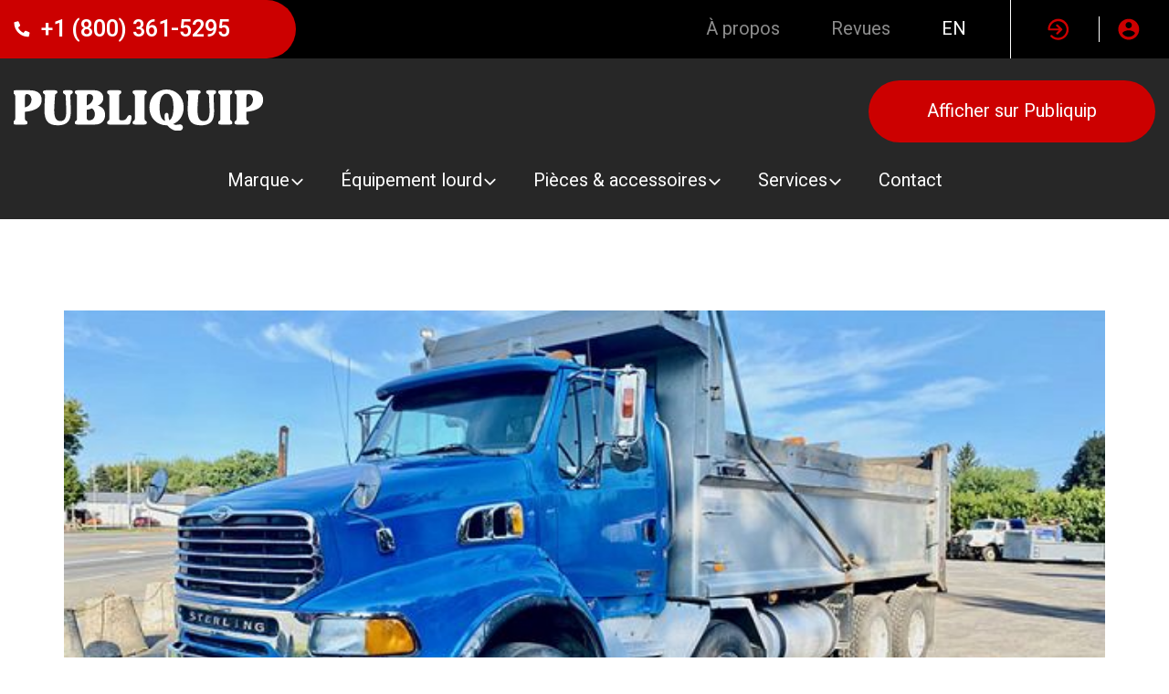

--- FILE ---
content_type: text/html; charset=utf-8
request_url: https://publiquip.com/fr/annonce/4529/dompeur-sterling-9513
body_size: 11159
content:
<!doctype html>
<html lang="fr">
    <head>
        <meta charset="utf-8">
        <meta http-equiv="x-ua-compatible" content="ie=edge">
<meta name="viewport" content="width=device-width, initial-scale=1.0, maximum-scale=1.0, user-scalable=no, initial-scale=1">

<title>Dompeur Sterling 9513</title>
<!-- Google Tag Manager -->
<script>(function(w,d,s,l,i){w[l]=w[l]||[];w[l].push({'gtm.start':
            new Date().getTime(),event:'gtm.js'});var f=d.getElementsByTagName(s)[0],
        j=d.createElement(s),dl=l!='dataLayer'?'&l='+l:'';j.async=true;j.src=
        'https://gtm.publiquip.com/gtm.js?id='+i+dl;f.parentNode.insertBefore(j,f);
    })(window,document,'script','dataLayer','GTM-M6GLPQS');</script>
<!-- End Google Tag Manager -->
<!-- For google ads - start -->
<script async src="https://pagead2.googlesyndication.com/pagead/js/adsbygoogle.js?client=ca-pub-8230457561990106" crossorigin="anonymous"></script>
<!-- For google ads - end -->
<meta name="description" content="Dompeur Sterling 9513 167 Rte 112, Saint-Césaire, QC J0L 1T0">
<meta property="og:image" content="https://publiquip.com/files/annonces/9513_sterling_camion-dompeur_452964fc61ce13743.jpg" />
<meta property="og:image:width" content="800" />
<meta property="og:image:height" content="600" />

           
        <!-- Start GPT Tag -->
<script async src='https://securepubads.g.doubleclick.net/tag/js/gpt.js'></script>
<script>
  window.googletag = window.googletag || {cmd: []};
  googletag.cmd.push(function() {
    var mapping1 = googletag.sizeMapping()
                            .addSize([992, 0], [[970, 250]])
                            .addSize([728, 0], [[728, 90]])
                            .addSize([320, 0], [[300, 250], [300, 100]])
                            .addSize([0, 0], [[300, 100]])
                            .build();

    googletag.defineSlot('/23209432871/French/BA', [[970,250],[728,90],[300,250],[300,100]], 'div-gpt-ad-2371715-1')
             .defineSizeMapping(mapping1)
             .addService(googletag.pubads());

    googletag.pubads().enableSingleRequest();
    googletag.enableServices();
  });
</script>
<!-- End GPT Tag -->
           
        <script async src="https://securepubads.g.doubleclick.net/tag/js/gpt.js"></script>
<script>
  window.googletag = window.googletag || {cmd: []};
  googletag.cmd.push(function() {
    googletag.defineSlot('/23209432871/French/MRA', [300, 250], 'div-gpt-ad-1732984347550-0').addService(googletag.pubads());
    googletag.pubads().enableSingleRequest();
    googletag.enableServices();
  });
</script>

           
        <!-- Start GPT Tag -->
<script async src='https://securepubads.g.doubleclick.net/tag/js/gpt.js'></script>
<script>
  window.googletag = window.googletag || {cmd: []};
  googletag.cmd.push(function() {
    var mapping1 = googletag.sizeMapping()
                            .addSize([992, 0], [[970, 250]])
                            .addSize([728, 0], [[728, 90]])
                            .addSize([320, 0], [[300, 250], [300, 100]])
                            .addSize([0, 0], [[300, 100]])
                            .build();

    googletag.defineSlot('/23209432871/French/BB', [[970,250],[728,90],[300,250],[300,100]], 'div-gpt-ad-9608214-1')
             .defineSizeMapping(mapping1)
             .addService(googletag.pubads());

    googletag.pubads().enableSingleRequest();
    googletag.enableServices();
  });
</script>
<!-- End GPT Tag -->
           
        <!-- Start GPT Tag -->
<script async src='https://securepubads.g.doubleclick.net/tag/js/gpt.js'></script>
<script>
  window.googletag = window.googletag || {cmd: []};
  googletag.cmd.push(function() {
    var mapping1 = googletag.sizeMapping()
                            .addSize([992, 0], [[970, 250]])
                            .addSize([728, 0], [[728, 90]])
                            .addSize([320, 0], [[300, 250], [300, 100]])
                            .addSize([0, 0], [[300, 100]])
                            .build();

    googletag.defineSlot('/23209432871/French/BC', [[970,250],[728,90],[300,250],[300,100]], 'div-gpt-ad-9271568-1')
             .defineSizeMapping(mapping1)
             .addService(googletag.pubads());

    googletag.pubads().enableSingleRequest();
    googletag.enableServices();
  });
</script>
<!-- End GPT Tag -->        <script type="application/ld+json">
            {
                "@context": "https://schema.org/",
                "@type": "Product",
                "name": [
                    {
                        "@value": "Sterling 9513 Dumper",
                        "@language": "en"
                    },
                    {
                        "@value": "Dompeur Sterling 9513",
                        "@language": "fr"
                    }
                ],
                "image": [                    "https://publiquip.com/slir/w520-c4x3/files/annonces/9513_sterling_camion-dompeur_452964fc61ce13743.jpg"                ],
                "description": [
                    {
                        "@value": "<p><b>STERLING 9513</b> 12-wheel dump truck with Mercedes 450 hp engine, Allison transmission, 18/18/46 lb "Full Lock" axles, Airliner suspension, 19' Lagacé dump box.<br></p>",
                        "@language": "en"
                    },
                    {
                        "@value": "<p>Camion dompeur 12 roues <b>STERLING 9513</b> avec moteur Mercedes 450 hp, transmission Allison, essieux 18/18/46 lb "Full Lock, suspension Airliner, boîte Lagacé de 19'.<br></p>",
                        "@language": "fr"
                    }
                ],                "brand": {
                    "@type": "Brand",
                    "name": "Sterling"
                },                "offers": {
                    "@type": "Offer",
                    "url": "https://example.com/truck-for-sale",                    "priceCurrency": "CAD",
                    "price": "0.00",                    "itemCondition": "https://schema.org/UsedCondition",
                    "availability": "https://schema.org/InStock",
                    "seller": {
                        "@type": "Organization",
                        "name": "Rouville (Camions)"
                    }                },
                "additionalProperty": [
                    {
                        "@type": "PropertyValue",
                        "name": [
                            {
                                "@value": "Model",
                                "@language": "en"
                            },
                            {
                                "@value": "Modèle",
                                "@language": "fr"
                            }
                        ],
                        "value": [
                            {
                                "@value": "9513",
                                "@language": "en"
                            },
                            {
                                "@value": "9513",
                                "@language": "fr"
                            }
                        ],
                    },
                    {
                        "@type": "PropertyValue",
                        "name": [
                            {
                                "@value": "Engine",
                                "@language": "en"
                            },
                            {
                                "@value": "Moteur",
                                "@language": "fr"
                            }
                        ],
                        "value": [
                            {
                                "@value": "Mercedes 450 hp",
                                "@language": "en"
                            },
                            {
                                "@value": "Mercedes 450 hp",
                                "@language": "fr"
                            }
                        ],
                    },
                    {
                        "@type": "PropertyValue",
                        "name": [
                            {
                                "@value": "Year",
                                "@language": "en"
                            },
                            {
                                "@value": "Année",
                                "@language": "fr"
                            }
                        ],
                        "value": "0"
                    },
                    {
                        "@type": "PropertyValue",
                        "name": [
                            {
                                "@value": "SAAQ inspection",
                                "@language": "en"
                            },
                            {
                                "@value": "Inspection SAAQ",
                                "@language": "fr"
                            }
                        ],
                        "value": [
                            {
                                "@value": "No",
                                "@language": "en"
                            },
                            {
                                "@value": "Non",
                                "@language": "fr"
                            }
                        ],
                    },
                    {
                        "@type": "PropertyValue",
                        "name": [
                            {
                                "@value": "Hours",
                                "@language": "en"
                            },
                            {
                                "@value": "Heures",
                                "@language": "fr"
                            }
                        ],
                        "value": "",
                    },
                    {
                        "@type": "PropertyValue",
                        "name": [
                            {
                                "@value": "Stock number",
                                "@language": "en"
                            },
                            {
                                "@value": "N° stock",
                                "@language": "fr"
                            }
                        ],
                        "value": "",
                    },
                    {
                        "@type": "PropertyValue",
                        "name": [
                            {
                                "@value": "Serial number",
                                "@language": "en"
                            },
                            {
                                "@value": "Numéro de série",
                                "@language": "fr"
                            }
                        ],
                        "value": "",
                    }
                ]
            }
        </script>
        <link rel="shortcut icon" href="/favicon.ico">
<link rel="alternate" href="https://publiquip.com//fr/annonce/4529/dompeur-sterling-9513" hreflang="fr">
<link rel="alternate" href="https://publiquip.com//fr/annonce/4529/dompeur-sterling-9513" hreflang="fr-ca">
<link rel="alternate" href="https://publiquip.com//en/advert/4529/sterling-9513-dumper" hreflang="en">
<link rel="alternate" href="https://publiquip.com//en/advert/4529/sterling-9513-dumper" hreflang="en-ca">

<!-- Prefetch DNS for external assets -->
<link rel="dns-prefetch preconnect" href="//fonts.googleapis.com">
<link rel="dns-prefetch preconnect" href="//fonts.gstatic.com">
<link rel="dns-prefetch preconnect" href="//cdnjs.cloudflare.com">
<link rel="dns-prefetch preconnect" href="//www.google-analytics.com">
<link rel="dns-prefetch preconnect" href="//stats.g.doubleclick.net">

<link rel="preconnect" href="https://fonts.googleapis.com">
<link rel="preconnect" href="https://fonts.gstatic.com" crossorigin>
<link rel="stylesheet" href="https://fonts.googleapis.com/css2?family=Heebo:wght@400;500;600;700&display=swap">
<link rel="stylesheet" href="https://code.jquery.com/ui/1.12.1/themes/base/jquery-ui.css">
<link rel="stylesheet" href="https://cdn.jsdelivr.net/npm/slick-carousel@1.8.1/slick/slick.css"/>
<link rel="stylesheet" href="https://cdn.jsdelivr.net/npm/slick-carousel@1.8.1/slick/slick-theme.css"/>
<link href="/_plugins/select2/select2.min.css" rel="stylesheet" />

<link rel="stylesheet" href="https://publiquip.com/_css/styles.css?v=1752678851">

<script type="text/javascript" src="//cdn.jsdelivr.net/npm/bootstrap@5.1.3/dist/js/bootstrap.bundle.min.js"></script>
<!--<script src="https://kit.fontawesome.com/e313f6d1db.js" crossorigin="anonymous"></script>-->
<link href="/webfonts/fontawesome-free-6.6.0-web/css/all.css" rel="stylesheet" />
<script src="https://js.stripe.com/v3/"></script>

<link rel="stylesheet" type="text/css" href="/_plugins/simditor-2.3.28/site/assets/styles/simditor.css" />

<script type="text/javascript" src="/_plugins/simditor-2.3.28/site/assets/scripts/jquery.min.js"></script>
<script type="text/javascript" src="/_plugins/simditor-2.3.28/site/assets/scripts/module.js"></script>
<script type="text/javascript" src="/_plugins/simditor-2.3.28/site/assets/scripts/hotkeys.js"></script>
<script type="text/javascript" src="/_plugins/simditor-2.3.28/site/assets/scripts/uploader.js"></script>
<script type="text/javascript" src="/_plugins/simditor-2.3.28/site/assets/scripts/simditor.js"></script>

<script src="https://www.google.com/recaptcha/api.js?render=6Lc9NHsnAAAAAObbVodwREV9PfWlkTF4RQMdaTZh"></script>    </head>

    <body>
    <!-- Google Tag Manager (noscript) -->
    <noscript><iframe src="https://gtm.publiquip.com/ns.html?id=GTM-M6GLPQS"
                      height="0" width="0" style="display:none;visibility:hidden"></iframe></noscript>
    <!-- End Google Tag Manager (noscript) -->
        <header>
    <div class="top_row">
        <div class="group">
            <div class="telephone">
                <a href="tel:+18003615295"><?xml version="1.0" encoding="utf-8"?>
<!-- Generator: Adobe Illustrator 27.0.0, SVG Export Plug-In . SVG Version: 6.00 Build 0)  -->
<svg version="1.1" id="Layer_1" xmlns="http://www.w3.org/2000/svg" xmlns:xlink="http://www.w3.org/1999/xlink" x="0px" y="0px"
	 viewBox="0 0 21 25" style="enable-background:new 0 0 21 25;" xml:space="preserve">
<style type="text/css">
	.path{fill:#FFFFFF;}
</style>
<g>
	<path class="path" d="M19.83,16.37l-4.34-1.86c-0.38-0.16-0.82-0.05-1.08,0.27l-1.92,2.35c-3.01-1.42-5.44-3.85-6.86-6.86l2.35-1.92
		c0.32-0.26,0.43-0.7,0.27-1.08L6.38,2.92C6.2,2.51,5.76,2.29,5.32,2.39L1.29,3.31c-0.42,0.1-0.72,0.47-0.72,0.91
		c0,9.93,8.05,17.97,17.97,17.97c0.43,0,0.81-0.3,0.91-0.72l0.93-4.03C20.48,17,20.25,16.55,19.83,16.37L19.83,16.37z"/>
</g>
</svg>
                    <span>+1 (800) 361-5295</span>
                </a>
            </div>
            <div class="secondary_menu">
                <nav class="navbar navbar-expand-lg navbar-dark p-0">
                    <button class="navbar-toggler my-2" type="button" data-bs-toggle="collapse" data-bs-target="#secondary_nav" aria-expanded="false" aria-label="Toggle navigation">
                        <span class="navbar-toggler-icon"></span>
                    </button>
                    <div class="collapse navbar-collapse justify-content-center lh-lg" id="secondary_nav">
                        <ul class="navbar-nav p-3 p-md-0 ms-auto">
                            <li class="nav-item">
                                <a class="nav-link" href="/fr/a-propos">À propos</a>
                            </li>
                            <li class="nav-item">
                                <a class="nav-link" href="/fr/revues">Revues</a>
                            </li>
                            <li class="nav-item">
                                <a class="nav-link active" href="/en/advert/4529/sterling-9513-dumper">EN</a>
                            </li>
                        </ul>
                    </div>
                </nav>
            </div>
            <div class="connecter_compte">
                <ul>
                                            <li>
                            <a href="/fr/connexion"><?xml version="1.0" encoding="utf-8"?>
<!-- Generator: Adobe Illustrator 27.0.0, SVG Export Plug-In . SVG Version: 6.00 Build 0)  -->
<svg version="1.1" id="Layer_1" xmlns="http://www.w3.org/2000/svg" xmlns:xlink="http://www.w3.org/1999/xlink" x="0px" y="0px"
	 viewBox="0 0 24 24" style="enable-background:new 0 0 24 24;" xml:space="preserve">
<style type="text/css">
	.path{fill:#CC0000;}
</style>
<g>
	<g>
		<g>
			<path class="path" d="M11.85,0.59C5.54,0.59,0.4,5.73,0.4,12.05l0,0v0l0,0c0,0.04,0.01,0.08,0.01,0.12c0,0.04,0,0.08,0.01,0.11
				c0.01,0.04,0.02,0.07,0.03,0.11c0.01,0.04,0.02,0.08,0.03,0.11c0.02,0.04,0.04,0.07,0.06,0.11c0.02,0.03,0.03,0.06,0.05,0.09
				c0.02,0.04,0.05,0.07,0.08,0.1c0.02,0.02,0.04,0.05,0.06,0.08c0.02,0.02,0.05,0.04,0.07,0.06c0.03,0.03,0.07,0.06,0.1,0.08
				c0.02,0.01,0.04,0.02,0.06,0.03c0.05,0.03,0.09,0.06,0.14,0.08c0.03,0.01,0.06,0.02,0.09,0.03c0.04,0.01,0.09,0.03,0.13,0.04
				c0.04,0.01,0.07,0.01,0.11,0.01c0.04,0,0.08,0.01,0.13,0.01l10.75,0l-2.48,2.48c-0.46,0.46-0.46,1.21,0,1.68
				c0.23,0.23,0.53,0.35,0.84,0.35c0.3,0,0.61-0.12,0.84-0.35l4.5-4.5l0,0l0,0l0,0l0,0c0,0,0,0,0,0c0,0,0,0,0,0c0,0,0,0,0,0
				c0,0,0,0,0,0c0,0,0,0,0,0c0,0,0,0,0,0l0,0c0,0,0,0,0,0c0,0,0,0,0,0c0,0,0,0,0,0l0,0c0,0,0,0,0,0l0,0h0l0,0l0,0c0,0,0,0,0,0
				c0,0,0,0,0,0c0,0,0,0,0,0l0,0l0,0c0,0,0,0,0,0h0c0,0,0,0,0,0c0,0,0,0,0,0c0,0,0,0,0,0c0,0,0,0,0,0c0,0,0,0,0,0c0,0,0,0,0,0
				s0,0,0,0c0,0,0,0,0,0l0,0c0,0,0,0,0,0s0,0,0,0h0c0,0,0,0,0,0h0c0,0,0.01-0.01,0.01-0.01v0c0,0,0,0,0,0c0,0,0,0,0,0s0,0,0,0
				c0,0,0.01-0.01,0.01-0.01l0,0c0,0,0,0,0.01-0.01l0,0l0,0v0c0,0,0,0,0,0c0,0,0,0,0,0v0c0,0,0,0,0,0c0,0,0,0,0,0l0,0v0c0,0,0,0,0,0
				c0,0,0,0,0,0c0,0,0-0.01,0.01-0.01c0,0,0,0,0,0l0,0l0,0c0,0,0,0,0,0h0c0,0,0,0,0,0c0,0,0,0,0,0h0c0,0,0,0,0,0c0,0,0,0,0,0h0
				c0,0,0,0,0,0c0,0,0,0,0,0c0,0,0,0,0,0h0c0,0,0,0,0,0c0,0,0,0,0,0c0,0,0,0,0,0c0,0,0,0,0,0l0,0l0,0c0,0,0,0,0,0l0,0c0,0,0,0,0,0
				c0,0,0,0,0,0c0,0,0,0,0,0v0c0,0,0,0,0,0h0c0,0,0,0,0,0h0c0,0,0,0,0,0c0,0,0,0,0,0l0,0c0,0,0,0,0,0c0,0,0,0,0,0l0,0c0,0,0,0,0,0
				c0,0,0,0,0,0c0,0,0,0,0,0c0,0,0,0,0,0c0,0,0,0,0,0c0,0,0,0,0,0c0,0,0,0,0,0c0,0,0,0,0,0l0,0c0,0,0,0,0,0s0,0,0,0c0,0,0,0,0,0
				c0,0,0,0,0,0c0,0,0,0,0,0c0,0,0,0,0,0c0,0,0,0,0,0c0,0,0,0,0,0c0,0,0,0,0,0c0,0,0,0,0,0c0,0,0,0,0,0c0,0,0,0,0,0c0,0,0,0,0,0l0,0
				c0,0,0,0,0,0c0,0,0,0,0,0c0,0,0,0,0,0c0,0,0,0,0,0c0,0,0,0,0,0c0,0,0,0,0,0c0,0,0,0,0,0c0,0,0,0,0,0c0,0,0,0,0,0s0,0,0,0
				c0,0,0,0,0,0c0,0,0,0,0,0c0,0,0,0,0,0c0,0,0,0,0,0c0,0,0,0,0,0c0,0,0,0,0,0c0,0,0,0,0,0c0,0,0,0,0,0c0,0,0,0,0,0c0,0,0,0,0,0
				c0,0,0,0,0,0c0,0,0,0,0,0c0,0,0,0,0,0l0,0c0,0,0,0,0,0h0c0,0,0,0,0,0c0,0,0,0,0,0c0,0,0,0,0,0c0,0,0,0,0,0c0,0,0,0,0,0l0,0
				c0,0,0,0,0,0h0c0,0,0,0,0,0c0,0,0,0,0,0c0,0,0,0,0,0l0,0c0,0,0,0,0,0c0,0,0,0,0,0s0,0,0,0h0l0,0h0c0,0,0,0,0,0c0,0,0,0,0,0
				c0,0,0,0,0,0h0c0,0,0,0,0,0c0,0,0,0,0,0h0c0,0,0,0,0,0v0c0,0,0,0,0,0c0,0,0,0,0,0c0,0,0,0,0,0c0,0,0,0,0,0
				c0.02-0.04,0.04-0.08,0.06-0.13c0.05-0.13,0.08-0.27,0.08-0.42v0v0v0c0,0,0,0,0,0c0,0,0,0,0,0c0,0,0,0,0,0v0c0,0,0,0,0,0
				c0,0,0,0,0,0c0,0,0,0,0,0c0,0,0,0,0,0c0,0,0,0,0,0c0,0,0,0,0,0c0,0,0,0,0,0c0,0,0,0,0,0c0,0,0,0,0,0v0c0,0,0,0,0,0c0,0,0,0,0,0
				c0,0,0,0,0,0c0,0,0,0,0,0v0v0v0v0v0c0-0.15-0.03-0.3-0.09-0.43c-0.06-0.14-0.14-0.27-0.26-0.39c0,0,0,0,0,0l-4.5-4.5
				c-0.46-0.46-1.21-0.46-1.68,0c-0.46,0.46-0.46,1.21,0,1.68l2.48,2.48l-9.48,0c0.58-4.45,4.4-7.9,9.01-7.9
				c5.01,0,9.09,4.08,9.09,9.09c0,5.01-4.08,9.09-9.09,9.09c-2.48,0-4.8-0.98-6.53-2.77c-0.45-0.47-1.21-0.48-1.68-0.03
				c-0.47,0.46-0.48,1.21-0.03,1.68c2.18,2.25,5.1,3.49,8.24,3.49c6.32,0,11.46-5.14,11.46-11.46S18.17,0.59,11.85,0.59"/>
		</g>
	</g>
</g>
</svg>
                                <span>Me connecter</span>
                            </a>
                        </li>
                        <li>
                            <a href="/fr/enregistrer"><?xml version="1.0" encoding="utf-8"?>
<!-- Generator: Adobe Illustrator 27.0.0, SVG Export Plug-In . SVG Version: 6.00 Build 0)  -->
<svg version="1.1" id="Layer_1" xmlns="http://www.w3.org/2000/svg" xmlns:xlink="http://www.w3.org/1999/xlink" x="0px" y="0px"
	 viewBox="0 0 24 24" style="enable-background:new 0 0 24 24;" xml:space="preserve">
<style type="text/css">
	.path{fill:#CC0000;}
</style>
<g>
	<path class="path" d="M11.88,20.38c-2.86,0-5.39-1.47-6.87-3.69c0.03-2.28,4.58-3.53,6.87-3.53c2.28,0,6.84,1.25,6.87,3.53
		C17.27,18.91,14.74,20.38,11.88,20.38z M11.88,4.11c1.9,0,3.44,1.54,3.44,3.44c0,1.9-1.53,3.44-3.44,3.44
		c-1.9,0-3.44-1.53-3.44-3.44C8.44,5.65,9.98,4.11,11.88,4.11z M11.88,0.67c-6.32,0-11.45,5.13-11.45,11.45s5.13,11.45,11.45,11.45
		c6.32,0,11.45-5.13,11.45-11.45S18.2,0.67,11.88,0.67z"/>
</g>
</svg>
                                <span>Créer un compte</span>
                            </a>
                        </li>
                                    </ul>
            </div>
        </div>
    </div>
    <div class="main_row">
        <div class="group">
            <div class="logo">
                <a href="https://publiquip.com/fr" title="Publiquip"><?xml version="1.0" encoding="utf-8"?>
<!-- Generator: Adobe Illustrator 27.0.0, SVG Export Plug-In . SVG Version: 6.00 Build 0)  -->
<svg version="1.1" id="Layer_1" xmlns="http://www.w3.org/2000/svg" xmlns:xlink="http://www.w3.org/1999/xlink" x="0px" y="0px"
	 viewBox="0 0 272.31 46.12" style="enable-background:new 0 0 272.31 46.12;" xml:space="preserve">
<style type="text/css">

	.path{fill:#000;}

</style>
<g>
	<g>
		<g>
			<path class="path" d="M12.24,21.2c3.67-0.97,7.03-3.66,7.03-8.34c0-3.35-1.95-6.1-4.95-6.1c-1.59,0-2.08,1.02-2.08,2.64V21.2z
				 M1.62,8.8c0-2.75-2.34-1.52-2.34-4.17c0-1.27,0.58-2.03,2.83-2.03h14.82c8,0,13.4,2.85,13.4,10.52
				c0,7.88-6.81,11.84-18.09,12.86v7.62c0,2.75,2.7,1.52,2.7,4.17c0,1.27-0.57,2.03-2.83,2.03h-10c-2.26,0-2.83-0.76-2.83-2.03
				c0-2.64,2.34-1.42,2.34-4.17V8.8z"/>
			<path class="path" d="M61.57,2.6c1.77,0,2.48,0.51,2.48,1.88c0,2.69-2.61,1.47-2.61,4.12c0,4.88,0.49,11.89,0.49,16.06
				c0,8.13-1.33,15.96-14.24,15.96c-9.77,0-14.37-4.37-14.37-16.72c0-4.47,0.57-12.3,0.57-15.4c0-2.69-2.26-1.52-2.26-3.76
				c0-1.63,0.84-2.13,3.54-2.13h9.24c2.39,0,2.92,0.71,2.92,2.13c0,2.03-2.57,1.07-2.57,3.76c0,1.02-0.84,11.49-0.84,15.66
				c0,5.34,0.75,11.89,6.59,11.89c4.78,0,6.5-3.46,6.5-10.67c0-4.68-0.57-12.35-0.57-16.06c0-3.35-3.1-2.14-3.1-4.83
				c0-1.27,0.62-1.88,2.48-1.88H61.57z"/>
			<path class="path" d="M79.23,31.62c0,2.39,0.18,3.61,2.57,3.61c3.76,0,6.24-2.64,6.24-6.71c0-2.59-1.19-4.88-3.1-6.25
				c-1.81,0.71-3.8,1.22-5.71,1.52V31.62z M79.23,18.97c3.05-0.81,6.86-4.12,6.86-8.08c0-3-1.77-4.12-4.16-4.12
				c-2.34,0-2.7,0.97-2.7,3.35V18.97z M68.62,8.8c0-2.75-2.34-1.52-2.34-4.17c0-1.27,0.58-2.03,2.83-2.03h18.53
				c5.79,0,9.51,3.76,9.51,8.23c0,4.22-2.61,6.86-5.79,8.44v0.1c4.51,1.12,7.74,4.22,7.74,9.86c0,6.3-4.07,10.57-10.97,10.57H69.11
				c-2.26,0-2.83-0.76-2.83-2.03c0-2.64,2.34-1.42,2.34-4.17V8.8z"/>
			<path class="path" d="M103.67,8.8c0-2.75-2.34-1.52-2.34-4.17c0-1.27,0.58-2.03,2.83-2.03h9.64c2.26,0,2.83,0.76,2.83,2.03
				c0,2.64-2.34,1.42-2.34,4.17v23.33c0,2.95,0.49,3.1,3.72,3.1c5.44,0,4.47-5.74,7.74-5.74c1.11,0,2.12,0.86,2.12,2.24
				c0,1.42-1.06,5.29-1.64,6.61c-0.53,1.22-1.02,1.47-2.83,1.47h-19.24c-2.26,0-2.83-0.76-2.83-2.03c0-2.64,2.34-1.42,2.34-4.17V8.8
				z"/>
			<path class="path" d="M141.95,33.61c0,2.75,2.34,1.52,2.34,4.17c0,1.27-0.58,2.03-2.83,2.03h-9.64c-2.26,0-2.83-0.76-2.83-2.03
				c0-2.64,2.34-1.42,2.34-4.17V8.8c0-2.74-2.34-1.52-2.34-4.17c0-1.27,0.58-2.03,2.83-2.03h9.64c2.26,0,2.83,0.76,2.83,2.03
				c0,2.64-2.34,1.42-2.34,4.17V33.61z"/>
			<path class="path" d="M164.21,35.84c-0.53-1.52-0.66-3.91-0.66-5.08c0-1.78,0.44-3.66,2.34-3.66c1.86,0,1.99,1.78,1.99,3.46
				c0,1.17,0.13,3.15,1.02,4.57c2.92-1.83,4.33-6.61,4.33-13.93c0-9.56-2.39-14.84-7.52-14.84c-5.13,0-7.52,5.29-7.52,14.84
				C158.2,29.74,160.1,34.88,164.21,35.84 M165.72,1.79c9.69,0,18.58,7.22,18.58,19.42c0,9.05-4.91,15.4-11.41,17.99
				c1.37,0.66,2.34,0.92,3.18,0.92c1.42,0,2.83-0.51,4.25-0.51c1.72,0,3.14,1.32,3.14,3.35c0,3.05-3.49,3.76-5.53,3.76
				c-3.67,0-8.09-1.98-11.41-6.15c-0.27,0.05-0.53,0.05-0.8,0.05c-9.69,0-18.58-7.22-18.58-19.42C147.14,9,156.03,1.79,165.72,1.79"
				/>
			<path class="path" d="M216.91,2.6c1.77,0,2.48,0.51,2.48,1.88c0,2.69-2.61,1.47-2.61,4.12c0,4.88,0.49,11.89,0.49,16.06
				c0,8.13-1.33,15.96-14.24,15.96c-9.77,0-14.37-4.37-14.37-16.72c0-4.47,0.58-12.3,0.58-15.4c0-2.69-2.26-1.52-2.26-3.76
				c0-1.63,0.84-2.13,3.54-2.13h9.24c2.39,0,2.92,0.71,2.92,2.13c0,2.03-2.57,1.07-2.57,3.76c0,1.02-0.84,11.49-0.84,15.66
				c0,5.34,0.75,11.89,6.59,11.89c4.78,0,6.5-3.46,6.5-10.67c0-4.68-0.58-12.35-0.58-16.06c0-3.35-3.1-2.14-3.1-4.83
				c0-1.27,0.62-1.88,2.48-1.88H216.91z"/>
			<path class="path" d="M234.71,33.61c0,2.75,2.34,1.52,2.34,4.17c0,1.27-0.57,2.03-2.83,2.03h-9.64c-2.26,0-2.83-0.76-2.83-2.03
				c0-2.64,2.34-1.42,2.34-4.17V8.8c0-2.74-2.34-1.52-2.34-4.17c0-1.27,0.58-2.03,2.83-2.03h9.64c2.26,0,2.83,0.76,2.83,2.03
				c0,2.64-2.34,1.42-2.34,4.17V33.61z"/>
			<path class="path" d="M252.37,21.2c3.67-0.97,7.03-3.66,7.03-8.34c0-3.35-1.95-6.1-4.95-6.1c-1.59,0-2.08,1.02-2.08,2.64V21.2z
				 M241.76,8.8c0-2.75-2.34-1.52-2.34-4.17c0-1.27,0.58-2.03,2.83-2.03h14.82c8.01,0,13.4,2.85,13.4,10.52
				c0,7.88-6.81,11.84-18.09,12.86v7.62c0,2.75,2.7,1.52,2.7,4.17c0,1.27-0.58,2.03-2.83,2.03h-10c-2.26,0-2.83-0.76-2.83-2.03
				c0-2.64,2.34-1.42,2.34-4.17V8.8z"/>
		</g>
	</g>
</g>
</svg>
</a>
            </div>
            <div class="main_menu">
                <nav class="navbar navbar-expand-lg navbar-dark p-0">
                    <button class="navbar-toggler my-2" type="button" data-bs-toggle="collapse" data-bs-target="#main_nav" aria-expanded="false" aria-label="Toggle navigation">
                        <span class="navbar-toggler-icon"></span>
                    </button>
                    <div class="collapse navbar-collapse justify-content-center lh-lg" id="main_nav">
                        <ul class="navbar-nav p-3 p-md-0 ms-auto">
                            <li class="nav-item xdropdown">
                                <a class="nav-link xdropdown-toggle" href="javascript:void(0);">Marque</a>
                                <ul class="dropdown-menu">                                    <li><a class="dropdown-item" href="/fr/marques/volvo">Volvo</a></li>                                    <li><a class="dropdown-item" href="/fr/marques/freightliner">Freightliner</a></li>                                    <li><a class="dropdown-item" href="/fr/marques/kenworth">Kenworth</a></li>                                    <li><a class="dropdown-item" href="/fr/marques/peterbilt">Peterbilt</a></li>                                    <li><a class="dropdown-item" href="/fr/marques/wacker-neuson">Wacker Neuson</a></li>                                    <li><a class="dropdown-item" href="/fr/marques/mack">Mack</a></li>                                    <li><a class="dropdown-item" href="/fr/marques/john-deere">John Deere</a></li>                                    <li><a class="dropdown-item" href="/fr/marques/western-star">Western Star</a></li>                                    <li><a class="dropdown-item" href="/fr/marques/international">International</a></li>                                    <li><a class="dropdown-item" href="/fr/marques/komatsu">Komatsu</a></li>                                    <li><a class="dropdown-item" href="/fr/marques/manac">Manac</a></li>                                    <li><a class="dropdown-item" href="/fr/marques/caterpillar">Caterpillar</a></li>                                    <li><a class="dropdown-item" href="/fr/marques/case">Case</a></li>                                    <li><a class="dropdown-item" href="/fr/marques/hitachi">Hitachi</a></li>                                    <li><a class="dropdown-item" href="/fr/marques/sterling">Sterling</a></li>                                    <li><a class="dropdown-item" href="/fr/marques/kubota">Kubota</a></li>                                    <li><a class="dropdown-item" href="/fr/marques/jlg">JLG</a></li>                                    <li><a class="dropdown-item" href="/fr/marques/skyjack">Skyjack</a></li>                                </ul>
                            </li>
                                                            <li class="nav-item xdropdown">
                                    <a class="nav-link xdropdown-toggle" href="/fr/resultats/equipement-lourd">Équipement lourd</a>
                                    <ul class="dropdown-menu">
                                                                                    <li><a class="dropdown-item"
                                                   href="/fr/resultats/equipement-lourd?mc=222">Camions</a>
                                            </li>
                                                                                    <li><a class="dropdown-item"
                                                   href="/fr/resultats/equipement-lourd?mc=224">Équipement Asphalte & Béton</a>
                                            </li>
                                                                                    <li><a class="dropdown-item"
                                                   href="/fr/resultats/equipement-lourd?mc=238">Équipement Neige & Nettoyage</a>
                                            </li>
                                                                                    <li><a class="dropdown-item"
                                                   href="/fr/resultats/equipement-lourd?mc=223">Remorques</a>
                                            </li>
                                                                                    <li><a class="dropdown-item"
                                                   href="/fr/resultats/equipement-lourd?mc=235">Véhicules Divers</a>
                                            </li>
                                                                                    <li><a class="dropdown-item"
                                                   href="/fr/resultats/equipement-lourd?mc=227">Conteneurs & Bâtiments</a>
                                            </li>
                                                                                    <li><a class="dropdown-item"
                                                   href="/fr/resultats/equipement-lourd?mc=221">Machineries lourdes</a>
                                            </li>
                                                                                    <li><a class="dropdown-item"
                                                   href="/fr/resultats/equipement-lourd?mc=237">Équipement de Levage</a>
                                            </li>
                                                                                    <li><a class="dropdown-item"
                                                   href="/fr/resultats/equipement-lourd?mc=239">Équipement Forestier</a>
                                            </li>
                                                                                    <li><a class="dropdown-item"
                                                   href="/fr/resultats/equipement-lourd?mc=225">Équipement Concassage & Tamisage</a>
                                            </li>
                                                                                    <li><a class="dropdown-item"
                                                   href="/fr/resultats/equipement-lourd?mc=175">Équipement Agricole</a>
                                            </li>
                                                                                    <li><a class="dropdown-item"
                                                   href="/fr/resultats/equipement-lourd?mc=217">Équipement Divers</a>
                                            </li>
                                                                            </ul>
                                </li>
                                                            <li class="nav-item xdropdown">
                                    <a class="nav-link xdropdown-toggle" href="/fr/resultats/pieces-accessoires">Pièces & accessoires</a>
                                    <ul class="dropdown-menu">
                                                                                    <li><a class="dropdown-item"
                                                   href="/fr/resultats/pieces-accessoires?mc=145">Boite de Camion</a>
                                            </li>
                                                                                    <li><a class="dropdown-item"
                                                   href="/fr/resultats/pieces-accessoires?mc=230">Motopropulseur</a>
                                            </li>
                                                                                    <li><a class="dropdown-item"
                                                   href="/fr/resultats/pieces-accessoires?mc=226">Attachements</a>
                                            </li>
                                                                                    <li><a class="dropdown-item"
                                                   href="/fr/resultats/pieces-accessoires?mc=183">Machine Outils</a>
                                            </li>
                                                                                    <li><a class="dropdown-item"
                                                   href="/fr/resultats/pieces-accessoires?mc=228">Pièces d'usure</a>
                                            </li>
                                                                                    <li><a class="dropdown-item"
                                                   href="/fr/resultats/pieces-accessoires?mc=229">Carrosserie</a>
                                            </li>
                                                                                    <li><a class="dropdown-item"
                                                   href="/fr/resultats/pieces-accessoires?mc=231">Électronique</a>
                                            </li>
                                                                                    <li><a class="dropdown-item"
                                                   href="/fr/resultats/pieces-accessoires?mc=179">Matériaux</a>
                                            </li>
                                                                                    <li><a class="dropdown-item"
                                                   href="/fr/resultats/pieces-accessoires?mc=197">Pièces Tamis & Concasseur</a>
                                            </li>
                                                                                    <li><a class="dropdown-item"
                                                   href="/fr/resultats/pieces-accessoires?mc=263">Combustible & huiles</a>
                                            </li>
                                                                                    <li><a class="dropdown-item"
                                                   href="/fr/resultats/pieces-accessoires?mc=271">Produits d'entretien</a>
                                            </li>
                                                                                    <li><a class="dropdown-item"
                                                   href="/fr/resultats/pieces-accessoires?mc=272">Pièces Hydrauliques</a>
                                            </li>
                                                                            </ul>
                                </li>
                                                            <li class="nav-item xdropdown">
                                    <a class="nav-link xdropdown-toggle" href="/fr/resultats/services">Services</a>
                                    <ul class="dropdown-menu">
                                                                                    <li><a class="dropdown-item"
                                                   href="/fr/resultats/services?mc=178">Service Divers</a>
                                            </li>
                                                                                    <li><a class="dropdown-item"
                                                   href="/fr/resultats/services?mc=199">Agrégat & Recyclage</a>
                                            </li>
                                                                                    <li><a class="dropdown-item"
                                                   href="/fr/resultats/services?mc=200">Certification</a>
                                            </li>
                                                                                    <li><a class="dropdown-item"
                                                   href="/fr/resultats/services?mc=201">Construction</a>
                                            </li>
                                                                                    <li><a class="dropdown-item"
                                                   href="/fr/resultats/services?mc=202">Financement</a>
                                            </li>
                                                                                    <li><a class="dropdown-item"
                                                   href="/fr/resultats/services?mc=203">Entreposage</a>
                                            </li>
                                                                                    <li><a class="dropdown-item"
                                                   href="/fr/resultats/services?mc=204">Estimation</a>
                                            </li>
                                                                                    <li><a class="dropdown-item"
                                                   href="/fr/resultats/services?mc=205">Excavation</a>
                                            </li>
                                                                                    <li><a class="dropdown-item"
                                                   href="/fr/resultats/services?mc=206">Forage</a>
                                            </li>
                                                                                    <li><a class="dropdown-item"
                                                   href="/fr/resultats/services?mc=207">Formation</a>
                                            </li>
                                                                                    <li><a class="dropdown-item"
                                                   href="/fr/resultats/services?mc=208">Location</a>
                                            </li>
                                                                                    <li><a class="dropdown-item"
                                                   href="/fr/resultats/services?mc=209">Marketing</a>
                                            </li>
                                                                                    <li><a class="dropdown-item"
                                                   href="/fr/resultats/services?mc=210">Mécanique</a>
                                            </li>
                                                                                    <li><a class="dropdown-item"
                                                   href="/fr/resultats/services?mc=211">Minier</a>
                                            </li>
                                                                                    <li><a class="dropdown-item"
                                                   href="/fr/resultats/services?mc=212">Nettoyage</a>
                                            </li>
                                                                                    <li><a class="dropdown-item"
                                                   href="/fr/resultats/services?mc=213">Pavage</a>
                                            </li>
                                                                                    <li><a class="dropdown-item"
                                                   href="/fr/resultats/services?mc=214">Paysager</a>
                                            </li>
                                                                                    <li><a class="dropdown-item"
                                                   href="/fr/resultats/services?mc=215">Transport</a>
                                            </li>
                                                                                    <li><a class="dropdown-item"
                                                   href="/fr/resultats/services?mc=216">Usinage</a>
                                            </li>
                                                                                    <li><a class="dropdown-item"
                                                   href="/fr/resultats/services?mc=257">Agricole</a>
                                            </li>
                                                                                    <li><a class="dropdown-item"
                                                   href="/fr/resultats/services?mc=258">Déneigement</a>
                                            </li>
                                                                                    <li><a class="dropdown-item"
                                                   href="/fr/resultats/services?mc=259">Forestier</a>
                                            </li>
                                                                                    <li><a class="dropdown-item"
                                                   href="/fr/resultats/services?mc=268">Employé recherché</a>
                                            </li>
                                                                            </ul>
                                </li>
                                                        <li class="nav-item"><a class="nav-link active" href="/fr/contactez-nous">Contact</a></li>
                        </ul>
                    </div>
                </nav>
            </div>
            <div class="afficher">
                <a href="/fr/abonnements">Afficher sur Publiquip</a>
            </div>
        </div>
    </div>
</header>        <main>

                                <section class="section_annonce_fiche">
                            <div class="section_annonce_fiche_inner mt-15px mt-sm-30px mt-lg-50px mt-max-80px">
                                <div class="container">
                                    <div class="row"><div class="ads-annonce-1 ads-base-style"><div class="ads-inner"><div class="ads-inner-inner"><!-- GPT AdSlot 1 for Ad unit 'French/BA' ### Size: [[970,250],[728,90],[300,250],[300,100]] -->
<div id='div-gpt-ad-2371715-1'>
  <script>
    googletag.cmd.push(function() { googletag.display('div-gpt-ad-2371715-1'); });
  </script>
</div>
<!-- End AdSlot 1 -->
</div></div></div>                                        <div class="left_col">
                                            <div class="images mt-4 mt-lg-0 mb-4">
                                                <div class="image_print">
                                                                                                                    <img src="https://publiquip.com/files/annonces/9513_sterling_camion-dompeur_452964fc61ce13743.jpg" alt="STERLING-9513.jpg" class="img-fluid">
                                                                                                                </div>
                                                <div class="annonce-slider-for">
                                                                                                                    <div class="slide" style="background-image: url('https://publiquip.com/slir/w640-c4x3/files/annonces/9513_sterling_camion-dompeur_452964fc61ce13743.jpg');"><a href="#" class="slider-modal-open" data-image="https://publiquip.com/files/annonces/9513_sterling_camion-dompeur_452964fc61ce13743.jpg"><div></div></a></div>
                                                                <!-- <div class="slide"><img src="https://publiquip.com/files/annonces/9513_sterling_camion-dompeur_452964fc61ce13743.jpg);" alt="STERLING-9513.jpg"></div> -->
                                                                                                                </div>
                                                <div class="annonce-slider-nav"style="display: none;">
                                                                                                                    <div class="slide" style="background-image: url(https://publiquip.com/slir/w120-c4x3/files/annonces/9513_sterling_camion-dompeur_452964fc61ce13743.jpg);"><div></div></div>
                                                                                                                </div>
                                            </div>
                                            <div class="description">
                                                <h2 class="p text-primary mb-4">Description</h2>
                                                <p><p>Camion dompeur 12 roues <b>STERLING 9513</b> avec moteur Mercedes 450 hp, transmission Allison, essieux 18/18/46 lb "Full Lock, suspension Airliner, boîte Lagacé de 19'.<br></p></p>
                                            </div>
                                            <div class="carateristiques">
                                                <h2 class="p text-primary">Caratéristiques</h2>
                                                <table class="table">
                                                    <tbody>
                                                    <tr>
                                                        <th>Catégorie</th>
                                                        <td>Camion Dompeur</td>
                                                    </tr>
                                                    <tr>
                                                        <th>Marque</th>
                                                        <td>Sterling</td>
                                                    </tr>
                                                    <tr>
                                                        <th>Modèle</th>
                                                        <td>9513</td>
                                                    </tr>
                                                    <tr>
                                                        <th>Moteur</th>
                                                        <td>Mercedes 450 hp</td>
                                                    </tr>
                                                    <tr>
                                                        <th>Année</th>
                                                        <td>0</td>
                                                    </tr>
                                                    <tr>
                                                        <th>Inspection SAAQ</th>
                                                        <td>Non</td>
                                                    </tr>
                                                    <tr>
                                                        <th>Heures</th>
                                                        <td></td>
                                                    </tr>
                                                    <tr>
                                                        <th>N° stock</th>
                                                        <td></td>
                                                    </tr>
                                                    <tr>
                                                        <th>Numéro de série</th>
                                                        <td></td>
                                                    </tr>
                                                    <tr>
                                                        <th>Code postal</th>
                                                        <td>J0L 1T0</td>
                                                    </tr>
                                                    </tbody>
                                                </table>
                                            </div>
                                        </div>
                                        <div class="right_col">
                                            <div class="back_btn mb-5"><a onclick="history.back()" href="#" class="btn btn-sm btn-back">&lt Toutes les annonces</a></div>
                                            <!-- AddToAny BEGIN -->
                                            <div class="a2a_kit a2a_kit_size_32 a2a_default_style" data-a2a-icon-color="#CC0000">
                                                <!--<a class="a2a_dd" href="https://www.addtoany.com/share"></a>-->
                                                <a class="a2a_button_facebook"></a>
                                                <a class="a2a_button_x"></a>
                                                <a class="a2a_button_facebook_messenger"></a>
                                                <a class="a2a_button_threads"></a>
                                                <a class="a2a_button_whatsapp"></a>
                                                <a class="a2a_button_wechat"></a>
                                                <span class="print_icon"><a style="float: right;" href="javascript:void(0);" data-ads="4529" onclick="printAnnonce(event, this);return false;"><i class="fa-solid fa-print" style="font-size: 1.4em;"></i></a></span>
                                                
                                            </div>
                                            <br><script async src="https://static.addtoany.com/menu/page.js"></script>
                                            <!-- AddToAny END -->
                                            <div class="title">
                                                <div class="info_publication">
                                                    <span class="numero">#4529</span>
                                                </div>
                                                <h1 class="d-flex justify-content-between">
                                                    <span class="text">Dompeur Sterling 9513</span>
                                                                                                    </h1>
                                            </div>
                                            <div class="prix text-primary h3"></div>
                                            <hr>
                                            <div class="endroit">
                                                <a target="_blank" href="http://maps.google.com/maps?q=167+Rte+112%2C+Saint-C%C3%A9saire%2C+QC+J0L+1T0" class="text-decoration-none text-black fs-5"><i class="fa-solid fa-location-dot" style="color: #CC0000; font-size: .8em;"></i>&nbsp;&nbsp;<span>Saint-Césaire</span></a><span class="date">Publiée jusqu’au 2024-01-06</span>
                                            </div>
                                            <div class="vendeur">
                                                <h2 class="p">Vendeur</h2>
                                                <div class="nom fs-5">Rouville (Camions)</div>
                                                <div class="endroit">Saint-Césaire, QC, J0L 1T0</div>
                                                <div class="info row">
                                                    <div class="col vendeur_telephones_btns">                                                            <a data-type="phone_ads" data-ads="4529" href="tel:+14504694781"><i class="fa-solid fa-phone"></i>&nbsp; <span class="label">Du vendeur</span> <span class="tel">(450) 469-4781</a>                                                            <a data-type="phone_ads" data-ads="4529" href="tel:+18885158469"><i class="fa-solid fa-phone"></i>&nbsp; <span class="label">Gratuit du vendeur</span> <span class="tel">+1 (888) 515-8469</span></a>                                                    </div>
                                                    <div class="col link-to-vendeur">
                                                        <a href="/fr/vendeur/750">Voir la page du vendeur <i class="fa-solid fa-angle-right"></i></a><br>                                                    </div>
                                                </div>
                                            </div>
                                                                                                                                    <div class="forms-container">
                                                                                                    <div class="forms-single light-text" style="border-color: #2875f7; background-color: #2875f7;">
                                                        <div class="forms-header" style="background-color: #2875f7;">
                                                                                                                            <div class="form-header-logo">
                                                                    <div class="form-header-logo-inner">
                                                                        <img style="height: 60px;" src="/files/partners/fincap-groupe-financier_66e0540dc915b.png">
                                                                    </div>
                                                                </div>
                                                                                                                        <div class="form-header-text">
                                                                <p>Faire une demande de financement</p>
                                                            </div>
                                                            <div class="form-header-space"></div>
                                                            <div class="form-header-arrow">
                                                                <i class="fa-solid fa-chevron-down"></i>
                                                            </div>
                                                        </div>
                                                        <div class="forms-body" style="display: none;">
                                                            <form class="row g-20px needs-validation recaptcha-annonce" method="post" novalidate>
                                                                <div class="col-12">
                                                                    <div class="forms-infobar" style="background-color: #2875f7;">
                                                                                                                                                    <div class="forms-infobar-text"><p style="text-align: center; padding-left: 30px;">Soyez approuvé en 24 heures</p></div>
                                                                                                                                            </div>
                                                                </div>
                                                                <input type="hidden" name="objet" value="Dompeur Sterling 9513">
                                                                <input type="hidden" name="numero" value="4529">
                                                                <input type="hidden" name="email_form" value="partners">
                                                                <input type="hidden" name="id_form" value="1">
                                                                <input type="hidden" name="lang" value="fr">
                                                                <div class="col-12">
                                                                    <div class="form-floating">
                                                                        <input type="text" name="prenom" class="form-control text-center" id="contact_prenom" placeholder="Prénom *" required>
                                                                        <label for="contact_prenom" class="form-label w-100 text-center">Prénom *</label>
                                                                        <div class="invalid-feedback">Veuillez entrer votre prénom.</div>
                                                                    </div>
                                                                </div>
                                                                <div class="col-12">
                                                                    <div class="form-floating">
                                                                        <input type="text" name="nom" class="form-control text-center" id="contact_nom" placeholder="Nom *" required>
                                                                        <label for="contact_nom" class="form-label w-100 text-center">Nom *</label>
                                                                        <div class="invalid-feedback">Veuillez entrer votre nom.</div>
                                                                    </div>
                                                                </div>
                                                                <div class="col-12">
                                                                    <div class="form-floating">
                                                                        <input type="text" name="telephone" class="form-control text-center" id="contact_telephone" placeholder="Téléphone *" required>
                                                                        <label for="contact_telephone" class="form-label w-100 text-center">Téléphone *</label>
                                                                        <div class="invalid-feedback">Veuillez entrer votre numéro de téléphone.</div>
                                                                    </div>
                                                                </div>
                                                                <div class="col-12">
                                                                    <div class="form-floating">
                                                                        <input type="email" name="courriel" class="form-control text-center" id="contact_courriel" placeholder="Courriel *" required>
                                                                        <label for="contact_courriel" class="form-label w-100 text-center">Courriel *</label>
                                                                        <div class="invalid-feedback">Veuillez entrer votre adresse courriel.</div>
                                                                    </div>
                                                                </div>
                                                                <div class="col-12">
                                                                    <div class="form-floating">
                                                                        <textarea name="message" class="form-control" placeholder="Message" id="contact_message"></textarea>
                                                                        <label for="contact_message" class="w-100 text-center">Message</label>
                                                                    </div>
                                                                </div>
                                                                <div class="col-12">
                                                                    <div class="form-floating">
                                                                        <p style="text-align: center;"></p>
                                                                    </div>
                                                                </div>
                                                                                                                                <div class="col-12 text-center">
                                                                    <button id="idstuff-696e7f9b6b269" class="btn btn-primary g-recaptcha" data-sitekey="6Lc9NHsnAAAAAObbVodwREV9PfWlkTF4RQMdaTZh" data-callback="submitAnnonce" data-action="submit" type="submit">Envoyer</button>
                                                                </div>
                                                                <style>
                                                                                                                                            #idstuff-696e7f9b6b269{
                                                                            background-color: #2875f7;
                                                                            color: #ffffff;                                                                         }
                                                                        #idstuff-696e7f9b6b269:hover{
                                                                            background-color: #1e51b8;
                                                                        }
                                                                                                                                    </style>
                                                            </form>
                                                        </div>
                                                    </div>
                                                                                                <div class="forms-single active main">
                                                    <div class="forms-header">
                                                                                                                <div class="form-header-logo">
                                                            <div class="form-header-logo-inner">
                                                                <img style="height: 60px;" src="/_images/logos/publiquip.png">
                                                            </div>
                                                        </div>
                                                                                                                <div class="form-header-text">
                                                            <p>Contacter le vendeur</p>
                                                        </div>
                                                        <div class="form-header-space"></div>
                                                        <div class="form-header-arrow">
                                                            <i class="fa-solid fa-chevron-down"></i>
                                                        </div>
                                                    </div>
                                                    <div class="forms-body">
                                                        <form class="row g-20px needs-validation recaptcha-annonce" method="post" novalidate>
                                                            <input type="hidden" name="objet" value="Dompeur Sterling 9513">
                                                            <input type="hidden" name="numero" value="4529">
                                                            <input type="hidden" name="email_form" value="annonce">
                                                            <input type="hidden" name="lang" value="fr">
                                                            <div class="col-12">
                                                                <div class="form-floating">
                                                                    <input type="text" name="prenom" class="form-control text-center" id="contact_prenom" placeholder="Prénom *" required>
                                                                    <label for="contact_prenom" class="form-label w-100 text-center">Prénom *</label>
                                                                    <div class="invalid-feedback">Veuillez entrer votre prénom.</div>
                                                                </div>
                                                            </div>
                                                            <div class="col-12">
                                                                <div class="form-floating">
                                                                    <input type="text" name="nom" class="form-control text-center" id="contact_nom" placeholder="Nom *" required>
                                                                    <label for="contact_nom" class="form-label w-100 text-center">Nom *</label>
                                                                    <div class="invalid-feedback">Veuillez entrer votre nom.</div>
                                                                </div>
                                                            </div>
                                                            <div class="col-12">
                                                                <div class="form-floating">
                                                                    <input type="email" name="courriel" class="form-control text-center" id="contact_courriel" placeholder="Courriel *" required>
                                                                    <label for="contact_courriel" class="form-label w-100 text-center">Courriel *</label>
                                                                    <div class="invalid-feedback">Veuillez entrer votre adresse courriel.</div>
                                                                </div>
                                                            </div>
                                                            <div class="col-12">
                                                                <div class="form-floating">
                                                                    <textarea name="message" class="form-control" placeholder="Message" id="contact_message"></textarea>
                                                                    <label for="contact_message" class="w-100 text-center">Message</label>
                                                                </div>
                                                            </div>
                                                            <div class="col-12 text-center">
                                                                <button class="btn btn-primary g-recaptcha" data-sitekey="6Lc9NHsnAAAAAObbVodwREV9PfWlkTF4RQMdaTZh" data-callback="submitAnnonce" data-action="submit" type="submit">Envoyer</button>
                                                            </div>
                                                        </form>
                                                    </div>
                                                </div>
                                            </div>
                                            <div class="ads-annonce-2 ads-base-style"><div class="ads-inner"><div class="ads-inner-inner"><!-- /23209432871/French/MRA -->
<div id='div-gpt-ad-1732984347550-0' style='min-width: 300px; min-height: 250px;'>
  <script>
    googletag.cmd.push(function() { googletag.display('div-gpt-ad-1732984347550-0'); });
  </script>
</div>
</div></div></div>                                        </div>
                                    </div>
                                </div>
                            </div>
                        </section>
                        <script>
    document.addEventListener("DOMContentLoaded", function(event) {
        sendStatistics({
            'type': "view_ads",
            'ads': 4529,
        });
    });
</script>
<div data-ads="4529" class="data-for-stats" style="opacity: 0;visibility: hidden;display: none;"></div>
    <section class="section_resultats_annoncer_cta alt-bg">
        <div class="section_resultats_annoncer_cta_inner py-15px py-md-25px py-xl-50px py-max-100px">
            <div class="ads-annonce-3 ads-base-style"><div class="ads-inner"><div class="ads-inner-inner"><!-- GPT AdSlot 1 for Ad unit 'French/BB' ### Size: [[970,250],[728,90],[300,250],[300,100]] -->
<div id='div-gpt-ad-9608214-1'>
  <script>
    googletag.cmd.push(function() { googletag.display('div-gpt-ad-9608214-1'); });
  </script>
</div>
<!-- End AdSlot 1 --></div></div></div>            <div class="container">
                <div class="cta_annoncer p-15px p-sm-30px p-md-60px p-xl-80px">
    <h2 class="h3 text-white text-center">Annoncez dès maintenant sur publiquip</h2>
    <div class="text-center">
                    <a href="/fr/connexion" class="btn btn-secondary btn-icon-start btn-lg m-3"><?xml version="1.0" encoding="utf-8"?>
<!-- Generator: Adobe Illustrator 27.0.0, SVG Export Plug-In . SVG Version: 6.00 Build 0)  -->
<svg version="1.1" id="Layer_1" xmlns="http://www.w3.org/2000/svg" xmlns:xlink="http://www.w3.org/1999/xlink" x="0px" y="0px"
	 viewBox="0 0 24 24" style="enable-background:new 0 0 24 24;" xml:space="preserve">
<style type="text/css">
	.path{fill:#CC0000;}
</style>
<g>
	<g>
		<g>
			<path class="path" d="M11.85,0.59C5.54,0.59,0.4,5.73,0.4,12.05l0,0v0l0,0c0,0.04,0.01,0.08,0.01,0.12c0,0.04,0,0.08,0.01,0.11
				c0.01,0.04,0.02,0.07,0.03,0.11c0.01,0.04,0.02,0.08,0.03,0.11c0.02,0.04,0.04,0.07,0.06,0.11c0.02,0.03,0.03,0.06,0.05,0.09
				c0.02,0.04,0.05,0.07,0.08,0.1c0.02,0.02,0.04,0.05,0.06,0.08c0.02,0.02,0.05,0.04,0.07,0.06c0.03,0.03,0.07,0.06,0.1,0.08
				c0.02,0.01,0.04,0.02,0.06,0.03c0.05,0.03,0.09,0.06,0.14,0.08c0.03,0.01,0.06,0.02,0.09,0.03c0.04,0.01,0.09,0.03,0.13,0.04
				c0.04,0.01,0.07,0.01,0.11,0.01c0.04,0,0.08,0.01,0.13,0.01l10.75,0l-2.48,2.48c-0.46,0.46-0.46,1.21,0,1.68
				c0.23,0.23,0.53,0.35,0.84,0.35c0.3,0,0.61-0.12,0.84-0.35l4.5-4.5l0,0l0,0l0,0l0,0c0,0,0,0,0,0c0,0,0,0,0,0c0,0,0,0,0,0
				c0,0,0,0,0,0c0,0,0,0,0,0c0,0,0,0,0,0l0,0c0,0,0,0,0,0c0,0,0,0,0,0c0,0,0,0,0,0l0,0c0,0,0,0,0,0l0,0h0l0,0l0,0c0,0,0,0,0,0
				c0,0,0,0,0,0c0,0,0,0,0,0l0,0l0,0c0,0,0,0,0,0h0c0,0,0,0,0,0c0,0,0,0,0,0c0,0,0,0,0,0c0,0,0,0,0,0c0,0,0,0,0,0c0,0,0,0,0,0
				s0,0,0,0c0,0,0,0,0,0l0,0c0,0,0,0,0,0s0,0,0,0h0c0,0,0,0,0,0h0c0,0,0.01-0.01,0.01-0.01v0c0,0,0,0,0,0c0,0,0,0,0,0s0,0,0,0
				c0,0,0.01-0.01,0.01-0.01l0,0c0,0,0,0,0.01-0.01l0,0l0,0v0c0,0,0,0,0,0c0,0,0,0,0,0v0c0,0,0,0,0,0c0,0,0,0,0,0l0,0v0c0,0,0,0,0,0
				c0,0,0,0,0,0c0,0,0-0.01,0.01-0.01c0,0,0,0,0,0l0,0l0,0c0,0,0,0,0,0h0c0,0,0,0,0,0c0,0,0,0,0,0h0c0,0,0,0,0,0c0,0,0,0,0,0h0
				c0,0,0,0,0,0c0,0,0,0,0,0c0,0,0,0,0,0h0c0,0,0,0,0,0c0,0,0,0,0,0c0,0,0,0,0,0c0,0,0,0,0,0l0,0l0,0c0,0,0,0,0,0l0,0c0,0,0,0,0,0
				c0,0,0,0,0,0c0,0,0,0,0,0v0c0,0,0,0,0,0h0c0,0,0,0,0,0h0c0,0,0,0,0,0c0,0,0,0,0,0l0,0c0,0,0,0,0,0c0,0,0,0,0,0l0,0c0,0,0,0,0,0
				c0,0,0,0,0,0c0,0,0,0,0,0c0,0,0,0,0,0c0,0,0,0,0,0c0,0,0,0,0,0c0,0,0,0,0,0c0,0,0,0,0,0l0,0c0,0,0,0,0,0s0,0,0,0c0,0,0,0,0,0
				c0,0,0,0,0,0c0,0,0,0,0,0c0,0,0,0,0,0c0,0,0,0,0,0c0,0,0,0,0,0c0,0,0,0,0,0c0,0,0,0,0,0c0,0,0,0,0,0c0,0,0,0,0,0c0,0,0,0,0,0l0,0
				c0,0,0,0,0,0c0,0,0,0,0,0c0,0,0,0,0,0c0,0,0,0,0,0c0,0,0,0,0,0c0,0,0,0,0,0c0,0,0,0,0,0c0,0,0,0,0,0c0,0,0,0,0,0s0,0,0,0
				c0,0,0,0,0,0c0,0,0,0,0,0c0,0,0,0,0,0c0,0,0,0,0,0c0,0,0,0,0,0c0,0,0,0,0,0c0,0,0,0,0,0c0,0,0,0,0,0c0,0,0,0,0,0c0,0,0,0,0,0
				c0,0,0,0,0,0c0,0,0,0,0,0c0,0,0,0,0,0l0,0c0,0,0,0,0,0h0c0,0,0,0,0,0c0,0,0,0,0,0c0,0,0,0,0,0c0,0,0,0,0,0c0,0,0,0,0,0l0,0
				c0,0,0,0,0,0h0c0,0,0,0,0,0c0,0,0,0,0,0c0,0,0,0,0,0l0,0c0,0,0,0,0,0c0,0,0,0,0,0s0,0,0,0h0l0,0h0c0,0,0,0,0,0c0,0,0,0,0,0
				c0,0,0,0,0,0h0c0,0,0,0,0,0c0,0,0,0,0,0h0c0,0,0,0,0,0v0c0,0,0,0,0,0c0,0,0,0,0,0c0,0,0,0,0,0c0,0,0,0,0,0
				c0.02-0.04,0.04-0.08,0.06-0.13c0.05-0.13,0.08-0.27,0.08-0.42v0v0v0c0,0,0,0,0,0c0,0,0,0,0,0c0,0,0,0,0,0v0c0,0,0,0,0,0
				c0,0,0,0,0,0c0,0,0,0,0,0c0,0,0,0,0,0c0,0,0,0,0,0c0,0,0,0,0,0c0,0,0,0,0,0c0,0,0,0,0,0c0,0,0,0,0,0v0c0,0,0,0,0,0c0,0,0,0,0,0
				c0,0,0,0,0,0c0,0,0,0,0,0v0v0v0v0v0c0-0.15-0.03-0.3-0.09-0.43c-0.06-0.14-0.14-0.27-0.26-0.39c0,0,0,0,0,0l-4.5-4.5
				c-0.46-0.46-1.21-0.46-1.68,0c-0.46,0.46-0.46,1.21,0,1.68l2.48,2.48l-9.48,0c0.58-4.45,4.4-7.9,9.01-7.9
				c5.01,0,9.09,4.08,9.09,9.09c0,5.01-4.08,9.09-9.09,9.09c-2.48,0-4.8-0.98-6.53-2.77c-0.45-0.47-1.21-0.48-1.68-0.03
				c-0.47,0.46-0.48,1.21-0.03,1.68c2.18,2.25,5.1,3.49,8.24,3.49c6.32,0,11.46-5.14,11.46-11.46S18.17,0.59,11.85,0.59"/>
		</g>
	</g>
</g>
</svg>
 <span>Me connecter</span></a>
            <a href="/fr/enregistrer" class="btn btn-primary btn-icon-start btn-lg m-3"><?xml version="1.0" encoding="utf-8"?>
<!-- Generator: Adobe Illustrator 27.0.0, SVG Export Plug-In . SVG Version: 6.00 Build 0)  -->
<svg version="1.1" id="Layer_1" xmlns="http://www.w3.org/2000/svg" xmlns:xlink="http://www.w3.org/1999/xlink" x="0px" y="0px"
	 viewBox="0 0 24 24" style="enable-background:new 0 0 24 24;" xml:space="preserve">
<style type="text/css">
	.path{fill:#CC0000;}
</style>
<g>
	<path class="path" d="M11.88,20.38c-2.86,0-5.39-1.47-6.87-3.69c0.03-2.28,4.58-3.53,6.87-3.53c2.28,0,6.84,1.25,6.87,3.53
		C17.27,18.91,14.74,20.38,11.88,20.38z M11.88,4.11c1.9,0,3.44,1.54,3.44,3.44c0,1.9-1.53,3.44-3.44,3.44
		c-1.9,0-3.44-1.53-3.44-3.44C8.44,5.65,9.98,4.11,11.88,4.11z M11.88,0.67c-6.32,0-11.45,5.13-11.45,11.45s5.13,11.45,11.45,11.45
		c6.32,0,11.45-5.13,11.45-11.45S18.2,0.67,11.88,0.67z"/>
</g>
</svg>
 <span>Créer un compte</span></a>
                </div>
</div>            </div>
            <div class="ads-annonce-4 ads-base-style"><div class="ads-inner"><div class="ads-inner-inner"><!-- GPT AdSlot 1 for Ad unit 'French/BC' ### Size: [[970,250],[728,90],[300,250],[300,100]] -->
<div id='div-gpt-ad-9271568-1'>
  <script>
    googletag.cmd.push(function() { googletag.display('div-gpt-ad-9271568-1'); });
  </script>
</div>
<!-- End AdSlot 1 --></div></div></div>        </div>
    </section>

        </main>
        <div class="section_abonner_vous container-fluid">
    <div class="row d-block d-lg-flex">
        <div class="image col-6 pt-120px abonner_image" style="background-color: blue; color: #fff;">
        </div>
        <div class="info col-6 bg-black py-15px py-md-30px py-xl-60px px-15px px-sm-20px px-md-40px px-lg-60px px-xl-60px px-xxl-60px px-max-100px">
            <div class="group">
                <h2 class="h5 text-white text-center text-md-start">Abonnez-vous à notre infolettre</h2>
                
                <form class="needs-validation spacial-send recaptcha-infolettre" action="https://publiquip.us17.list-manage.com/subscribe/post?u=0df3f711caa4aaf5489d715ab&id=4ceb7598f7&f_id=005bdae3f0" 
       method="post" enctype="application/x-www-form-urlencoded">
                    <div class="row input-group g-0">
                        <p class="success"></p>
                        <div class="form-floating col-12 col-md-8">
                            <input type="email" name="EMAIL" class="form-control required email" id="mce-EMAIL" placeholder="Votre courriel" required>
                            <label for="mce-EMAIL" class="form-label">Votre courriel</label>
                            <div class="invalid-feedback">Veuillez entrer votre adresse courriel.</div>
                            <div hidden=""><input type="hidden" name="tags" value="8409477"></div>
                            <div aria-hidden="true" style="position: absolute; left: -5000px;">
                                <input type="text" name="b_0df3f711caa4aaf5489d715ab_4ceb7598f7" tabindex="-1" value="">
                            </div>
                        </div>
                        <div class="col-12 col-md-4">
                            <input type="submit" data-sitekey="6Lc9NHsnAAAAAObbVodwREV9PfWlkTF4RQMdaTZh" id="abonner-btn" data-callback="submitNewsletter" data-action="submit" class="btn btn-secondary g-recaptcha" style="box-shadow: none; border-bottom-left-radius: 0 !important; border-top-left-radius: 0 !important;" name="subscribe" value="Envoyer">
                        </div>
                    </div>
                </form>
            </div>
        </div>
    </div>
</div>
<div class="slider-modal">
    <div class="slider-modal-overlay"></div>
    <div class="slider-modal-box">
        <div class="slider-modal-image">
        </div>
    </div>
</div>
<footer>
    <div class="main_row">
        <div class="group">
            <div class="column_1">
                <div class="logo"><a href="https://publiquip.com/fr"><?xml version="1.0" encoding="utf-8"?>
<!-- Generator: Adobe Illustrator 27.0.0, SVG Export Plug-In . SVG Version: 6.00 Build 0)  -->
<svg version="1.1" id="Layer_1" xmlns="http://www.w3.org/2000/svg" xmlns:xlink="http://www.w3.org/1999/xlink" x="0px" y="0px"
	 viewBox="0 0 272.31 46.12" style="enable-background:new 0 0 272.31 46.12;" xml:space="preserve">
<style type="text/css">

	.path{fill:#000;}

</style>
<g>
	<g>
		<g>
			<path class="path" d="M12.24,21.2c3.67-0.97,7.03-3.66,7.03-8.34c0-3.35-1.95-6.1-4.95-6.1c-1.59,0-2.08,1.02-2.08,2.64V21.2z
				 M1.62,8.8c0-2.75-2.34-1.52-2.34-4.17c0-1.27,0.58-2.03,2.83-2.03h14.82c8,0,13.4,2.85,13.4,10.52
				c0,7.88-6.81,11.84-18.09,12.86v7.62c0,2.75,2.7,1.52,2.7,4.17c0,1.27-0.57,2.03-2.83,2.03h-10c-2.26,0-2.83-0.76-2.83-2.03
				c0-2.64,2.34-1.42,2.34-4.17V8.8z"/>
			<path class="path" d="M61.57,2.6c1.77,0,2.48,0.51,2.48,1.88c0,2.69-2.61,1.47-2.61,4.12c0,4.88,0.49,11.89,0.49,16.06
				c0,8.13-1.33,15.96-14.24,15.96c-9.77,0-14.37-4.37-14.37-16.72c0-4.47,0.57-12.3,0.57-15.4c0-2.69-2.26-1.52-2.26-3.76
				c0-1.63,0.84-2.13,3.54-2.13h9.24c2.39,0,2.92,0.71,2.92,2.13c0,2.03-2.57,1.07-2.57,3.76c0,1.02-0.84,11.49-0.84,15.66
				c0,5.34,0.75,11.89,6.59,11.89c4.78,0,6.5-3.46,6.5-10.67c0-4.68-0.57-12.35-0.57-16.06c0-3.35-3.1-2.14-3.1-4.83
				c0-1.27,0.62-1.88,2.48-1.88H61.57z"/>
			<path class="path" d="M79.23,31.62c0,2.39,0.18,3.61,2.57,3.61c3.76,0,6.24-2.64,6.24-6.71c0-2.59-1.19-4.88-3.1-6.25
				c-1.81,0.71-3.8,1.22-5.71,1.52V31.62z M79.23,18.97c3.05-0.81,6.86-4.12,6.86-8.08c0-3-1.77-4.12-4.16-4.12
				c-2.34,0-2.7,0.97-2.7,3.35V18.97z M68.62,8.8c0-2.75-2.34-1.52-2.34-4.17c0-1.27,0.58-2.03,2.83-2.03h18.53
				c5.79,0,9.51,3.76,9.51,8.23c0,4.22-2.61,6.86-5.79,8.44v0.1c4.51,1.12,7.74,4.22,7.74,9.86c0,6.3-4.07,10.57-10.97,10.57H69.11
				c-2.26,0-2.83-0.76-2.83-2.03c0-2.64,2.34-1.42,2.34-4.17V8.8z"/>
			<path class="path" d="M103.67,8.8c0-2.75-2.34-1.52-2.34-4.17c0-1.27,0.58-2.03,2.83-2.03h9.64c2.26,0,2.83,0.76,2.83,2.03
				c0,2.64-2.34,1.42-2.34,4.17v23.33c0,2.95,0.49,3.1,3.72,3.1c5.44,0,4.47-5.74,7.74-5.74c1.11,0,2.12,0.86,2.12,2.24
				c0,1.42-1.06,5.29-1.64,6.61c-0.53,1.22-1.02,1.47-2.83,1.47h-19.24c-2.26,0-2.83-0.76-2.83-2.03c0-2.64,2.34-1.42,2.34-4.17V8.8
				z"/>
			<path class="path" d="M141.95,33.61c0,2.75,2.34,1.52,2.34,4.17c0,1.27-0.58,2.03-2.83,2.03h-9.64c-2.26,0-2.83-0.76-2.83-2.03
				c0-2.64,2.34-1.42,2.34-4.17V8.8c0-2.74-2.34-1.52-2.34-4.17c0-1.27,0.58-2.03,2.83-2.03h9.64c2.26,0,2.83,0.76,2.83,2.03
				c0,2.64-2.34,1.42-2.34,4.17V33.61z"/>
			<path class="path" d="M164.21,35.84c-0.53-1.52-0.66-3.91-0.66-5.08c0-1.78,0.44-3.66,2.34-3.66c1.86,0,1.99,1.78,1.99,3.46
				c0,1.17,0.13,3.15,1.02,4.57c2.92-1.83,4.33-6.61,4.33-13.93c0-9.56-2.39-14.84-7.52-14.84c-5.13,0-7.52,5.29-7.52,14.84
				C158.2,29.74,160.1,34.88,164.21,35.84 M165.72,1.79c9.69,0,18.58,7.22,18.58,19.42c0,9.05-4.91,15.4-11.41,17.99
				c1.37,0.66,2.34,0.92,3.18,0.92c1.42,0,2.83-0.51,4.25-0.51c1.72,0,3.14,1.32,3.14,3.35c0,3.05-3.49,3.76-5.53,3.76
				c-3.67,0-8.09-1.98-11.41-6.15c-0.27,0.05-0.53,0.05-0.8,0.05c-9.69,0-18.58-7.22-18.58-19.42C147.14,9,156.03,1.79,165.72,1.79"
				/>
			<path class="path" d="M216.91,2.6c1.77,0,2.48,0.51,2.48,1.88c0,2.69-2.61,1.47-2.61,4.12c0,4.88,0.49,11.89,0.49,16.06
				c0,8.13-1.33,15.96-14.24,15.96c-9.77,0-14.37-4.37-14.37-16.72c0-4.47,0.58-12.3,0.58-15.4c0-2.69-2.26-1.52-2.26-3.76
				c0-1.63,0.84-2.13,3.54-2.13h9.24c2.39,0,2.92,0.71,2.92,2.13c0,2.03-2.57,1.07-2.57,3.76c0,1.02-0.84,11.49-0.84,15.66
				c0,5.34,0.75,11.89,6.59,11.89c4.78,0,6.5-3.46,6.5-10.67c0-4.68-0.58-12.35-0.58-16.06c0-3.35-3.1-2.14-3.1-4.83
				c0-1.27,0.62-1.88,2.48-1.88H216.91z"/>
			<path class="path" d="M234.71,33.61c0,2.75,2.34,1.52,2.34,4.17c0,1.27-0.57,2.03-2.83,2.03h-9.64c-2.26,0-2.83-0.76-2.83-2.03
				c0-2.64,2.34-1.42,2.34-4.17V8.8c0-2.74-2.34-1.52-2.34-4.17c0-1.27,0.58-2.03,2.83-2.03h9.64c2.26,0,2.83,0.76,2.83,2.03
				c0,2.64-2.34,1.42-2.34,4.17V33.61z"/>
			<path class="path" d="M252.37,21.2c3.67-0.97,7.03-3.66,7.03-8.34c0-3.35-1.95-6.1-4.95-6.1c-1.59,0-2.08,1.02-2.08,2.64V21.2z
				 M241.76,8.8c0-2.75-2.34-1.52-2.34-4.17c0-1.27,0.58-2.03,2.83-2.03h14.82c8.01,0,13.4,2.85,13.4,10.52
				c0,7.88-6.81,11.84-18.09,12.86v7.62c0,2.75,2.7,1.52,2.7,4.17c0,1.27-0.58,2.03-2.83,2.03h-10c-2.26,0-2.83-0.76-2.83-2.03
				c0-2.64,2.34-1.42,2.34-4.17V8.8z"/>
		</g>
	</g>
</g>
</svg>
</a></div>
                <div class="telephone_group">
                    <div class="telephone">
                        <a href="tel:+18003615295"><?xml version="1.0" encoding="utf-8"?>
<!-- Generator: Adobe Illustrator 27.0.0, SVG Export Plug-In . SVG Version: 6.00 Build 0)  -->
<svg version="1.1" id="Layer_1" xmlns="http://www.w3.org/2000/svg" xmlns:xlink="http://www.w3.org/1999/xlink" x="0px" y="0px"
	 viewBox="0 0 21 25" style="enable-background:new 0 0 21 25;" xml:space="preserve">
<style type="text/css">
	.path{fill:#FFFFFF;}
</style>
<g>
	<path class="path" d="M19.83,16.37l-4.34-1.86c-0.38-0.16-0.82-0.05-1.08,0.27l-1.92,2.35c-3.01-1.42-5.44-3.85-6.86-6.86l2.35-1.92
		c0.32-0.26,0.43-0.7,0.27-1.08L6.38,2.92C6.2,2.51,5.76,2.29,5.32,2.39L1.29,3.31c-0.42,0.1-0.72,0.47-0.72,0.91
		c0,9.93,8.05,17.97,17.97,17.97c0.43,0,0.81-0.3,0.91-0.72l0.93-4.03C20.48,17,20.25,16.55,19.83,16.37L19.83,16.37z"/>
</g>
</svg>
 <span>+1 (800) 361-5295</span></a>
                    </div>
                </div>
                <div class="adresse">
                    <a href="https://goo.gl/maps/FMWoKXYaBGfHi5CR9" target="_blank"><img src="https://publiquip.com/_images/icons/marqueur.svg" alt=""> <span>490, av. Gilles-Villeneuve<br> Berthierville QC &nbsp;J0K 1A0</span></a>
                </div>
            </div>
            <div class="column_2">
                <ul>
                    <li><a href="javascript:void(0);">Marques</a></li>
                                        <li><a href="/fr/resultats/equipement-lourd">Équipement lourd</a></li>
                                        <li><a href="/fr/resultats/pieces-accessoires">Pièces & accessoires</a></li>
                                        <li><a href="/fr/resultats/services">Services</a></li>
                                        <li><a href="/fr/contactez-nous">Contact</a></li>
                    <li><a href="/fr/a-propos">À propos</a></li>
                    <li><a href="/fr/recherches-rapides">Recherches rapides</a></li>
                    <li><a href="/fr/signaler-de-lequipement-vole">Signaler de l’équipement volé</a></li>
                    <li><a href="/fr/abonnements">Publicité</a></li>
                    <li><a href="/fr/revues">Revues</a></li>
                </ul>
            </div>
            <div class="column_3">
                <div class="afficher">
                    <a href="/fr/abonnements">Afficher sur Publiquip</a>
                </div>
                <div class="connecter_compte">
                    <div class="item"><a href="/fr/connexion"><?xml version="1.0" encoding="utf-8"?>
<!-- Generator: Adobe Illustrator 27.0.0, SVG Export Plug-In . SVG Version: 6.00 Build 0)  -->
<svg version="1.1" id="Layer_1" xmlns="http://www.w3.org/2000/svg" xmlns:xlink="http://www.w3.org/1999/xlink" x="0px" y="0px"
	 viewBox="0 0 24 24" style="enable-background:new 0 0 24 24;" xml:space="preserve">
<style type="text/css">
	.path{fill:#CC0000;}
</style>
<g>
	<g>
		<g>
			<path class="path" d="M11.85,0.59C5.54,0.59,0.4,5.73,0.4,12.05l0,0v0l0,0c0,0.04,0.01,0.08,0.01,0.12c0,0.04,0,0.08,0.01,0.11
				c0.01,0.04,0.02,0.07,0.03,0.11c0.01,0.04,0.02,0.08,0.03,0.11c0.02,0.04,0.04,0.07,0.06,0.11c0.02,0.03,0.03,0.06,0.05,0.09
				c0.02,0.04,0.05,0.07,0.08,0.1c0.02,0.02,0.04,0.05,0.06,0.08c0.02,0.02,0.05,0.04,0.07,0.06c0.03,0.03,0.07,0.06,0.1,0.08
				c0.02,0.01,0.04,0.02,0.06,0.03c0.05,0.03,0.09,0.06,0.14,0.08c0.03,0.01,0.06,0.02,0.09,0.03c0.04,0.01,0.09,0.03,0.13,0.04
				c0.04,0.01,0.07,0.01,0.11,0.01c0.04,0,0.08,0.01,0.13,0.01l10.75,0l-2.48,2.48c-0.46,0.46-0.46,1.21,0,1.68
				c0.23,0.23,0.53,0.35,0.84,0.35c0.3,0,0.61-0.12,0.84-0.35l4.5-4.5l0,0l0,0l0,0l0,0c0,0,0,0,0,0c0,0,0,0,0,0c0,0,0,0,0,0
				c0,0,0,0,0,0c0,0,0,0,0,0c0,0,0,0,0,0l0,0c0,0,0,0,0,0c0,0,0,0,0,0c0,0,0,0,0,0l0,0c0,0,0,0,0,0l0,0h0l0,0l0,0c0,0,0,0,0,0
				c0,0,0,0,0,0c0,0,0,0,0,0l0,0l0,0c0,0,0,0,0,0h0c0,0,0,0,0,0c0,0,0,0,0,0c0,0,0,0,0,0c0,0,0,0,0,0c0,0,0,0,0,0c0,0,0,0,0,0
				s0,0,0,0c0,0,0,0,0,0l0,0c0,0,0,0,0,0s0,0,0,0h0c0,0,0,0,0,0h0c0,0,0.01-0.01,0.01-0.01v0c0,0,0,0,0,0c0,0,0,0,0,0s0,0,0,0
				c0,0,0.01-0.01,0.01-0.01l0,0c0,0,0,0,0.01-0.01l0,0l0,0v0c0,0,0,0,0,0c0,0,0,0,0,0v0c0,0,0,0,0,0c0,0,0,0,0,0l0,0v0c0,0,0,0,0,0
				c0,0,0,0,0,0c0,0,0-0.01,0.01-0.01c0,0,0,0,0,0l0,0l0,0c0,0,0,0,0,0h0c0,0,0,0,0,0c0,0,0,0,0,0h0c0,0,0,0,0,0c0,0,0,0,0,0h0
				c0,0,0,0,0,0c0,0,0,0,0,0c0,0,0,0,0,0h0c0,0,0,0,0,0c0,0,0,0,0,0c0,0,0,0,0,0c0,0,0,0,0,0l0,0l0,0c0,0,0,0,0,0l0,0c0,0,0,0,0,0
				c0,0,0,0,0,0c0,0,0,0,0,0v0c0,0,0,0,0,0h0c0,0,0,0,0,0h0c0,0,0,0,0,0c0,0,0,0,0,0l0,0c0,0,0,0,0,0c0,0,0,0,0,0l0,0c0,0,0,0,0,0
				c0,0,0,0,0,0c0,0,0,0,0,0c0,0,0,0,0,0c0,0,0,0,0,0c0,0,0,0,0,0c0,0,0,0,0,0c0,0,0,0,0,0l0,0c0,0,0,0,0,0s0,0,0,0c0,0,0,0,0,0
				c0,0,0,0,0,0c0,0,0,0,0,0c0,0,0,0,0,0c0,0,0,0,0,0c0,0,0,0,0,0c0,0,0,0,0,0c0,0,0,0,0,0c0,0,0,0,0,0c0,0,0,0,0,0c0,0,0,0,0,0l0,0
				c0,0,0,0,0,0c0,0,0,0,0,0c0,0,0,0,0,0c0,0,0,0,0,0c0,0,0,0,0,0c0,0,0,0,0,0c0,0,0,0,0,0c0,0,0,0,0,0c0,0,0,0,0,0s0,0,0,0
				c0,0,0,0,0,0c0,0,0,0,0,0c0,0,0,0,0,0c0,0,0,0,0,0c0,0,0,0,0,0c0,0,0,0,0,0c0,0,0,0,0,0c0,0,0,0,0,0c0,0,0,0,0,0c0,0,0,0,0,0
				c0,0,0,0,0,0c0,0,0,0,0,0c0,0,0,0,0,0l0,0c0,0,0,0,0,0h0c0,0,0,0,0,0c0,0,0,0,0,0c0,0,0,0,0,0c0,0,0,0,0,0c0,0,0,0,0,0l0,0
				c0,0,0,0,0,0h0c0,0,0,0,0,0c0,0,0,0,0,0c0,0,0,0,0,0l0,0c0,0,0,0,0,0c0,0,0,0,0,0s0,0,0,0h0l0,0h0c0,0,0,0,0,0c0,0,0,0,0,0
				c0,0,0,0,0,0h0c0,0,0,0,0,0c0,0,0,0,0,0h0c0,0,0,0,0,0v0c0,0,0,0,0,0c0,0,0,0,0,0c0,0,0,0,0,0c0,0,0,0,0,0
				c0.02-0.04,0.04-0.08,0.06-0.13c0.05-0.13,0.08-0.27,0.08-0.42v0v0v0c0,0,0,0,0,0c0,0,0,0,0,0c0,0,0,0,0,0v0c0,0,0,0,0,0
				c0,0,0,0,0,0c0,0,0,0,0,0c0,0,0,0,0,0c0,0,0,0,0,0c0,0,0,0,0,0c0,0,0,0,0,0c0,0,0,0,0,0c0,0,0,0,0,0v0c0,0,0,0,0,0c0,0,0,0,0,0
				c0,0,0,0,0,0c0,0,0,0,0,0v0v0v0v0v0c0-0.15-0.03-0.3-0.09-0.43c-0.06-0.14-0.14-0.27-0.26-0.39c0,0,0,0,0,0l-4.5-4.5
				c-0.46-0.46-1.21-0.46-1.68,0c-0.46,0.46-0.46,1.21,0,1.68l2.48,2.48l-9.48,0c0.58-4.45,4.4-7.9,9.01-7.9
				c5.01,0,9.09,4.08,9.09,9.09c0,5.01-4.08,9.09-9.09,9.09c-2.48,0-4.8-0.98-6.53-2.77c-0.45-0.47-1.21-0.48-1.68-0.03
				c-0.47,0.46-0.48,1.21-0.03,1.68c2.18,2.25,5.1,3.49,8.24,3.49c6.32,0,11.46-5.14,11.46-11.46S18.17,0.59,11.85,0.59"/>
		</g>
	</g>
</g>
</svg>
 <span>Me connecter</span></a></div>
                    <div class="line"></div>
                    <div class="item"><a href="/fr/enregistrer"><?xml version="1.0" encoding="utf-8"?>
<!-- Generator: Adobe Illustrator 27.0.0, SVG Export Plug-In . SVG Version: 6.00 Build 0)  -->
<svg version="1.1" id="Layer_1" xmlns="http://www.w3.org/2000/svg" xmlns:xlink="http://www.w3.org/1999/xlink" x="0px" y="0px"
	 viewBox="0 0 24 24" style="enable-background:new 0 0 24 24;" xml:space="preserve">
<style type="text/css">
	.path{fill:#CC0000;}
</style>
<g>
	<path class="path" d="M11.88,20.38c-2.86,0-5.39-1.47-6.87-3.69c0.03-2.28,4.58-3.53,6.87-3.53c2.28,0,6.84,1.25,6.87,3.53
		C17.27,18.91,14.74,20.38,11.88,20.38z M11.88,4.11c1.9,0,3.44,1.54,3.44,3.44c0,1.9-1.53,3.44-3.44,3.44
		c-1.9,0-3.44-1.53-3.44-3.44C8.44,5.65,9.98,4.11,11.88,4.11z M11.88,0.67c-6.32,0-11.45,5.13-11.45,11.45s5.13,11.45,11.45,11.45
		c6.32,0,11.45-5.13,11.45-11.45S18.2,0.67,11.88,0.67z"/>
</g>
</svg>
 <span>Créer un compte</span></a></div>
                </div>
                <div class="social">
                    <ul>
                        <li><a href="https://www.youtube.com/user/Publiquip" target="_blank"><?xml version="1.0" encoding="utf-8"?>
<!-- Generator: Adobe Illustrator 27.0.0, SVG Export Plug-In . SVG Version: 6.00 Build 0)  -->
<svg version="1.1" id="Layer_1" xmlns="http://www.w3.org/2000/svg" xmlns:xlink="http://www.w3.org/1999/xlink" x="0px" y="0px"
	 viewBox="0 0 40 30" style="enable-background:new 0 0 40 30;" xml:space="preserve">
<style type="text/css">
	.path{fill:#FFFFFF;}
</style>
<g>
	<path class="path" d="M15.68,19.59v-9.54c0-0.42,0.45-0.68,0.82-0.47l8.38,4.77c0.37,0.21,0.37,0.74,0,0.95l-8.38,4.77
		C16.13,20.27,15.68,20.01,15.68,19.59z M38.01,5.52c-0.44-1.66-1.74-2.97-3.39-3.42c-2.99-0.81-15-0.81-15-0.81s-12.01,0-15,0.81
		C2.96,2.54,1.65,3.85,1.21,5.52c-0.8,3.01-0.8,9.3-0.8,9.3s0,6.29,0.8,9.3c0.44,1.66,1.74,2.92,3.39,3.36
		c2.99,0.81,15,0.81,15,0.81s12.01,0,15-0.81c1.65-0.44,2.95-1.7,3.39-3.36c0.8-3.01,0.8-9.3,0.8-9.3S38.81,8.53,38.01,5.52
		L38.01,5.52z"/>
</g>
</svg>
</a></li>
                        <li><a href="https://www.facebook.com/publiquip/" target="_blank"><?xml version="1.0" encoding="utf-8"?>
<!-- Generator: Adobe Illustrator 27.0.0, SVG Export Plug-In . SVG Version: 6.00 Build 0)  -->
<svg version="1.1" id="Layer_1" xmlns="http://www.w3.org/2000/svg" xmlns:xlink="http://www.w3.org/1999/xlink" x="0px" y="0px"
	 viewBox="0 0 40 30" style="enable-background:new 0 0 40 30;" xml:space="preserve">
<style type="text/css">
	.path{fill:#FFFFFF;}
</style>
<g>
	<path class="path" d="M25.73,16.22l0.58-3.79c0.05-0.33-0.21-0.63-0.54-0.63h-3.51c-0.3,0-0.55-0.24-0.55-0.55V8.62
		c0-1.34,0.65-2.64,2.75-2.64h1.59c0.3,0,0.55-0.24,0.55-0.55V2.29c0-0.27-0.2-0.5-0.47-0.54c-0.69-0.1-2.02-0.26-3.32-0.26
		c-3.86,0-6.39,2.34-6.39,6.58v3.18c0,0.3-0.24,0.55-0.55,0.55h-3.2c-0.3,0-0.55,0.24-0.55,0.55v3.79c0,0.3,0.24,0.55,0.55,0.55h3.2
		c0.3,0,0.55,0.24,0.55,0.55v10.72c0,0.3,0.24,0.55,0.55,0.55h4.19c0.3,0,0.55-0.24,0.55-0.55V17.23c0-0.3,0.24-0.55,0.55-0.55h2.92
		C25.46,16.68,25.69,16.48,25.73,16.22z"/>
</g>
</svg>
</a></li>
                        <li><a href="https://twitter.com/revue_publiquip" target="_blank"><?xml version="1.0" encoding="utf-8"?>
<!-- Generator: Adobe Illustrator 27.0.0, SVG Export Plug-In . SVG Version: 6.00 Build 0)  -->
<svg version="1.1" id="Layer_1" xmlns="http://www.w3.org/2000/svg" xmlns:xlink="http://www.w3.org/1999/xlink" x="0px" y="0px"
	 viewBox="0 0 40 30" style="enable-background:new 0 0 40 30;" xml:space="preserve">
<style type="text/css">
	.path{fill:#FFFFFF;}
</style>
<g>
	<path class="path" d="M34.33,8.22c0.02,0.29,0.02,0.59,0.02,0.89c0,9.01-6.86,19.39-19.39,19.39c-3.86,0-7.45-1.12-10.46-3.06
		c0.55,0.06,1.08,0.08,1.65,0.08c2.67,0,5.16-0.76,7.27-2.08c0.41-0.25,0.3-0.89-0.16-0.99c-2.38-0.53-4.29-2.28-5.02-4.56
		c0.42,0.06,0.84,0.11,1.29,0.11c0.61,0,1.22-0.08,1.79-0.23c-3.12-0.63-5.46-3.38-5.46-6.69v-0.08c0.91,0.51,1.96,0.82,3.08,0.86
		C7.1,10.62,5.89,8.54,5.89,6.17c0-0.96,0.19-1.85,0.54-2.67C6.6,3.13,7.09,3.06,7.35,3.36c3.2,3.61,7.74,6.01,12.82,6.45
		c0.34,0.03,0.63-0.27,0.58-0.61c-0.04-0.3-0.06-0.6-0.06-0.9c0-3.75,3.04-6.81,6.81-6.81c1.85,0,3.54,0.74,4.77,1.94
		c0.13,0.13,0.32,0.19,0.5,0.15c0.91-0.2,1.8-0.49,2.64-0.86c0.49-0.22,0.98,0.32,0.7,0.77c-0.21,0.34-0.45,0.66-0.71,0.95
		c-0.36,0.4,0.03,1.04,0.55,0.89c0.01,0,0.03-0.01,0.04-0.01c0.52-0.15,0.92,0.48,0.56,0.88C35.89,6.95,35.14,7.63,34.33,8.22
		L34.33,8.22z"/>
</g>
</svg>
</a></li>
                    </ul>
                </div>
            </div>
        </div>
    </div>
    <div class="copy">&copy;2026 Publiquip.com - Tous droits réservés</div>
</footer>

<script type="text/javascript" src="https://cdnjs.cloudflare.com/ajax/libs/jquery/3.2.1/jquery.min.js"></script>
<script type="text/javascript" src="https://cdnjs.cloudflare.com/ajax/libs/jqueryui/1.12.0/jquery-ui.min.js"></script>
<script type="text/javascript" src="https://cdnjs.cloudflare.com/ajax/libs/jqueryui-touch-punch/0.2.3/jquery.ui.touch-punch.min.js"></script>
<script type="text/javascript" src="https://cdn.jsdelivr.net/npm/slick-carousel@1.8.1/slick/slick.min.js"></script>
<script src="/_plugins/select2/select2.min.js"></script>
<script type="text/javascript" src="https://publiquip.com/_js/scripts.js?v=1762783381"></script>
    </body>
</html>

--- FILE ---
content_type: text/html; charset=utf-8
request_url: https://www.google.com/recaptcha/api2/anchor?ar=1&k=6Lc9NHsnAAAAAObbVodwREV9PfWlkTF4RQMdaTZh&co=aHR0cHM6Ly9wdWJsaXF1aXAuY29tOjQ0Mw..&hl=en&v=PoyoqOPhxBO7pBk68S4YbpHZ&size=invisible&anchor-ms=20000&execute-ms=30000&cb=jx6iff125heb
body_size: 48632
content:
<!DOCTYPE HTML><html dir="ltr" lang="en"><head><meta http-equiv="Content-Type" content="text/html; charset=UTF-8">
<meta http-equiv="X-UA-Compatible" content="IE=edge">
<title>reCAPTCHA</title>
<style type="text/css">
/* cyrillic-ext */
@font-face {
  font-family: 'Roboto';
  font-style: normal;
  font-weight: 400;
  font-stretch: 100%;
  src: url(//fonts.gstatic.com/s/roboto/v48/KFO7CnqEu92Fr1ME7kSn66aGLdTylUAMa3GUBHMdazTgWw.woff2) format('woff2');
  unicode-range: U+0460-052F, U+1C80-1C8A, U+20B4, U+2DE0-2DFF, U+A640-A69F, U+FE2E-FE2F;
}
/* cyrillic */
@font-face {
  font-family: 'Roboto';
  font-style: normal;
  font-weight: 400;
  font-stretch: 100%;
  src: url(//fonts.gstatic.com/s/roboto/v48/KFO7CnqEu92Fr1ME7kSn66aGLdTylUAMa3iUBHMdazTgWw.woff2) format('woff2');
  unicode-range: U+0301, U+0400-045F, U+0490-0491, U+04B0-04B1, U+2116;
}
/* greek-ext */
@font-face {
  font-family: 'Roboto';
  font-style: normal;
  font-weight: 400;
  font-stretch: 100%;
  src: url(//fonts.gstatic.com/s/roboto/v48/KFO7CnqEu92Fr1ME7kSn66aGLdTylUAMa3CUBHMdazTgWw.woff2) format('woff2');
  unicode-range: U+1F00-1FFF;
}
/* greek */
@font-face {
  font-family: 'Roboto';
  font-style: normal;
  font-weight: 400;
  font-stretch: 100%;
  src: url(//fonts.gstatic.com/s/roboto/v48/KFO7CnqEu92Fr1ME7kSn66aGLdTylUAMa3-UBHMdazTgWw.woff2) format('woff2');
  unicode-range: U+0370-0377, U+037A-037F, U+0384-038A, U+038C, U+038E-03A1, U+03A3-03FF;
}
/* math */
@font-face {
  font-family: 'Roboto';
  font-style: normal;
  font-weight: 400;
  font-stretch: 100%;
  src: url(//fonts.gstatic.com/s/roboto/v48/KFO7CnqEu92Fr1ME7kSn66aGLdTylUAMawCUBHMdazTgWw.woff2) format('woff2');
  unicode-range: U+0302-0303, U+0305, U+0307-0308, U+0310, U+0312, U+0315, U+031A, U+0326-0327, U+032C, U+032F-0330, U+0332-0333, U+0338, U+033A, U+0346, U+034D, U+0391-03A1, U+03A3-03A9, U+03B1-03C9, U+03D1, U+03D5-03D6, U+03F0-03F1, U+03F4-03F5, U+2016-2017, U+2034-2038, U+203C, U+2040, U+2043, U+2047, U+2050, U+2057, U+205F, U+2070-2071, U+2074-208E, U+2090-209C, U+20D0-20DC, U+20E1, U+20E5-20EF, U+2100-2112, U+2114-2115, U+2117-2121, U+2123-214F, U+2190, U+2192, U+2194-21AE, U+21B0-21E5, U+21F1-21F2, U+21F4-2211, U+2213-2214, U+2216-22FF, U+2308-230B, U+2310, U+2319, U+231C-2321, U+2336-237A, U+237C, U+2395, U+239B-23B7, U+23D0, U+23DC-23E1, U+2474-2475, U+25AF, U+25B3, U+25B7, U+25BD, U+25C1, U+25CA, U+25CC, U+25FB, U+266D-266F, U+27C0-27FF, U+2900-2AFF, U+2B0E-2B11, U+2B30-2B4C, U+2BFE, U+3030, U+FF5B, U+FF5D, U+1D400-1D7FF, U+1EE00-1EEFF;
}
/* symbols */
@font-face {
  font-family: 'Roboto';
  font-style: normal;
  font-weight: 400;
  font-stretch: 100%;
  src: url(//fonts.gstatic.com/s/roboto/v48/KFO7CnqEu92Fr1ME7kSn66aGLdTylUAMaxKUBHMdazTgWw.woff2) format('woff2');
  unicode-range: U+0001-000C, U+000E-001F, U+007F-009F, U+20DD-20E0, U+20E2-20E4, U+2150-218F, U+2190, U+2192, U+2194-2199, U+21AF, U+21E6-21F0, U+21F3, U+2218-2219, U+2299, U+22C4-22C6, U+2300-243F, U+2440-244A, U+2460-24FF, U+25A0-27BF, U+2800-28FF, U+2921-2922, U+2981, U+29BF, U+29EB, U+2B00-2BFF, U+4DC0-4DFF, U+FFF9-FFFB, U+10140-1018E, U+10190-1019C, U+101A0, U+101D0-101FD, U+102E0-102FB, U+10E60-10E7E, U+1D2C0-1D2D3, U+1D2E0-1D37F, U+1F000-1F0FF, U+1F100-1F1AD, U+1F1E6-1F1FF, U+1F30D-1F30F, U+1F315, U+1F31C, U+1F31E, U+1F320-1F32C, U+1F336, U+1F378, U+1F37D, U+1F382, U+1F393-1F39F, U+1F3A7-1F3A8, U+1F3AC-1F3AF, U+1F3C2, U+1F3C4-1F3C6, U+1F3CA-1F3CE, U+1F3D4-1F3E0, U+1F3ED, U+1F3F1-1F3F3, U+1F3F5-1F3F7, U+1F408, U+1F415, U+1F41F, U+1F426, U+1F43F, U+1F441-1F442, U+1F444, U+1F446-1F449, U+1F44C-1F44E, U+1F453, U+1F46A, U+1F47D, U+1F4A3, U+1F4B0, U+1F4B3, U+1F4B9, U+1F4BB, U+1F4BF, U+1F4C8-1F4CB, U+1F4D6, U+1F4DA, U+1F4DF, U+1F4E3-1F4E6, U+1F4EA-1F4ED, U+1F4F7, U+1F4F9-1F4FB, U+1F4FD-1F4FE, U+1F503, U+1F507-1F50B, U+1F50D, U+1F512-1F513, U+1F53E-1F54A, U+1F54F-1F5FA, U+1F610, U+1F650-1F67F, U+1F687, U+1F68D, U+1F691, U+1F694, U+1F698, U+1F6AD, U+1F6B2, U+1F6B9-1F6BA, U+1F6BC, U+1F6C6-1F6CF, U+1F6D3-1F6D7, U+1F6E0-1F6EA, U+1F6F0-1F6F3, U+1F6F7-1F6FC, U+1F700-1F7FF, U+1F800-1F80B, U+1F810-1F847, U+1F850-1F859, U+1F860-1F887, U+1F890-1F8AD, U+1F8B0-1F8BB, U+1F8C0-1F8C1, U+1F900-1F90B, U+1F93B, U+1F946, U+1F984, U+1F996, U+1F9E9, U+1FA00-1FA6F, U+1FA70-1FA7C, U+1FA80-1FA89, U+1FA8F-1FAC6, U+1FACE-1FADC, U+1FADF-1FAE9, U+1FAF0-1FAF8, U+1FB00-1FBFF;
}
/* vietnamese */
@font-face {
  font-family: 'Roboto';
  font-style: normal;
  font-weight: 400;
  font-stretch: 100%;
  src: url(//fonts.gstatic.com/s/roboto/v48/KFO7CnqEu92Fr1ME7kSn66aGLdTylUAMa3OUBHMdazTgWw.woff2) format('woff2');
  unicode-range: U+0102-0103, U+0110-0111, U+0128-0129, U+0168-0169, U+01A0-01A1, U+01AF-01B0, U+0300-0301, U+0303-0304, U+0308-0309, U+0323, U+0329, U+1EA0-1EF9, U+20AB;
}
/* latin-ext */
@font-face {
  font-family: 'Roboto';
  font-style: normal;
  font-weight: 400;
  font-stretch: 100%;
  src: url(//fonts.gstatic.com/s/roboto/v48/KFO7CnqEu92Fr1ME7kSn66aGLdTylUAMa3KUBHMdazTgWw.woff2) format('woff2');
  unicode-range: U+0100-02BA, U+02BD-02C5, U+02C7-02CC, U+02CE-02D7, U+02DD-02FF, U+0304, U+0308, U+0329, U+1D00-1DBF, U+1E00-1E9F, U+1EF2-1EFF, U+2020, U+20A0-20AB, U+20AD-20C0, U+2113, U+2C60-2C7F, U+A720-A7FF;
}
/* latin */
@font-face {
  font-family: 'Roboto';
  font-style: normal;
  font-weight: 400;
  font-stretch: 100%;
  src: url(//fonts.gstatic.com/s/roboto/v48/KFO7CnqEu92Fr1ME7kSn66aGLdTylUAMa3yUBHMdazQ.woff2) format('woff2');
  unicode-range: U+0000-00FF, U+0131, U+0152-0153, U+02BB-02BC, U+02C6, U+02DA, U+02DC, U+0304, U+0308, U+0329, U+2000-206F, U+20AC, U+2122, U+2191, U+2193, U+2212, U+2215, U+FEFF, U+FFFD;
}
/* cyrillic-ext */
@font-face {
  font-family: 'Roboto';
  font-style: normal;
  font-weight: 500;
  font-stretch: 100%;
  src: url(//fonts.gstatic.com/s/roboto/v48/KFO7CnqEu92Fr1ME7kSn66aGLdTylUAMa3GUBHMdazTgWw.woff2) format('woff2');
  unicode-range: U+0460-052F, U+1C80-1C8A, U+20B4, U+2DE0-2DFF, U+A640-A69F, U+FE2E-FE2F;
}
/* cyrillic */
@font-face {
  font-family: 'Roboto';
  font-style: normal;
  font-weight: 500;
  font-stretch: 100%;
  src: url(//fonts.gstatic.com/s/roboto/v48/KFO7CnqEu92Fr1ME7kSn66aGLdTylUAMa3iUBHMdazTgWw.woff2) format('woff2');
  unicode-range: U+0301, U+0400-045F, U+0490-0491, U+04B0-04B1, U+2116;
}
/* greek-ext */
@font-face {
  font-family: 'Roboto';
  font-style: normal;
  font-weight: 500;
  font-stretch: 100%;
  src: url(//fonts.gstatic.com/s/roboto/v48/KFO7CnqEu92Fr1ME7kSn66aGLdTylUAMa3CUBHMdazTgWw.woff2) format('woff2');
  unicode-range: U+1F00-1FFF;
}
/* greek */
@font-face {
  font-family: 'Roboto';
  font-style: normal;
  font-weight: 500;
  font-stretch: 100%;
  src: url(//fonts.gstatic.com/s/roboto/v48/KFO7CnqEu92Fr1ME7kSn66aGLdTylUAMa3-UBHMdazTgWw.woff2) format('woff2');
  unicode-range: U+0370-0377, U+037A-037F, U+0384-038A, U+038C, U+038E-03A1, U+03A3-03FF;
}
/* math */
@font-face {
  font-family: 'Roboto';
  font-style: normal;
  font-weight: 500;
  font-stretch: 100%;
  src: url(//fonts.gstatic.com/s/roboto/v48/KFO7CnqEu92Fr1ME7kSn66aGLdTylUAMawCUBHMdazTgWw.woff2) format('woff2');
  unicode-range: U+0302-0303, U+0305, U+0307-0308, U+0310, U+0312, U+0315, U+031A, U+0326-0327, U+032C, U+032F-0330, U+0332-0333, U+0338, U+033A, U+0346, U+034D, U+0391-03A1, U+03A3-03A9, U+03B1-03C9, U+03D1, U+03D5-03D6, U+03F0-03F1, U+03F4-03F5, U+2016-2017, U+2034-2038, U+203C, U+2040, U+2043, U+2047, U+2050, U+2057, U+205F, U+2070-2071, U+2074-208E, U+2090-209C, U+20D0-20DC, U+20E1, U+20E5-20EF, U+2100-2112, U+2114-2115, U+2117-2121, U+2123-214F, U+2190, U+2192, U+2194-21AE, U+21B0-21E5, U+21F1-21F2, U+21F4-2211, U+2213-2214, U+2216-22FF, U+2308-230B, U+2310, U+2319, U+231C-2321, U+2336-237A, U+237C, U+2395, U+239B-23B7, U+23D0, U+23DC-23E1, U+2474-2475, U+25AF, U+25B3, U+25B7, U+25BD, U+25C1, U+25CA, U+25CC, U+25FB, U+266D-266F, U+27C0-27FF, U+2900-2AFF, U+2B0E-2B11, U+2B30-2B4C, U+2BFE, U+3030, U+FF5B, U+FF5D, U+1D400-1D7FF, U+1EE00-1EEFF;
}
/* symbols */
@font-face {
  font-family: 'Roboto';
  font-style: normal;
  font-weight: 500;
  font-stretch: 100%;
  src: url(//fonts.gstatic.com/s/roboto/v48/KFO7CnqEu92Fr1ME7kSn66aGLdTylUAMaxKUBHMdazTgWw.woff2) format('woff2');
  unicode-range: U+0001-000C, U+000E-001F, U+007F-009F, U+20DD-20E0, U+20E2-20E4, U+2150-218F, U+2190, U+2192, U+2194-2199, U+21AF, U+21E6-21F0, U+21F3, U+2218-2219, U+2299, U+22C4-22C6, U+2300-243F, U+2440-244A, U+2460-24FF, U+25A0-27BF, U+2800-28FF, U+2921-2922, U+2981, U+29BF, U+29EB, U+2B00-2BFF, U+4DC0-4DFF, U+FFF9-FFFB, U+10140-1018E, U+10190-1019C, U+101A0, U+101D0-101FD, U+102E0-102FB, U+10E60-10E7E, U+1D2C0-1D2D3, U+1D2E0-1D37F, U+1F000-1F0FF, U+1F100-1F1AD, U+1F1E6-1F1FF, U+1F30D-1F30F, U+1F315, U+1F31C, U+1F31E, U+1F320-1F32C, U+1F336, U+1F378, U+1F37D, U+1F382, U+1F393-1F39F, U+1F3A7-1F3A8, U+1F3AC-1F3AF, U+1F3C2, U+1F3C4-1F3C6, U+1F3CA-1F3CE, U+1F3D4-1F3E0, U+1F3ED, U+1F3F1-1F3F3, U+1F3F5-1F3F7, U+1F408, U+1F415, U+1F41F, U+1F426, U+1F43F, U+1F441-1F442, U+1F444, U+1F446-1F449, U+1F44C-1F44E, U+1F453, U+1F46A, U+1F47D, U+1F4A3, U+1F4B0, U+1F4B3, U+1F4B9, U+1F4BB, U+1F4BF, U+1F4C8-1F4CB, U+1F4D6, U+1F4DA, U+1F4DF, U+1F4E3-1F4E6, U+1F4EA-1F4ED, U+1F4F7, U+1F4F9-1F4FB, U+1F4FD-1F4FE, U+1F503, U+1F507-1F50B, U+1F50D, U+1F512-1F513, U+1F53E-1F54A, U+1F54F-1F5FA, U+1F610, U+1F650-1F67F, U+1F687, U+1F68D, U+1F691, U+1F694, U+1F698, U+1F6AD, U+1F6B2, U+1F6B9-1F6BA, U+1F6BC, U+1F6C6-1F6CF, U+1F6D3-1F6D7, U+1F6E0-1F6EA, U+1F6F0-1F6F3, U+1F6F7-1F6FC, U+1F700-1F7FF, U+1F800-1F80B, U+1F810-1F847, U+1F850-1F859, U+1F860-1F887, U+1F890-1F8AD, U+1F8B0-1F8BB, U+1F8C0-1F8C1, U+1F900-1F90B, U+1F93B, U+1F946, U+1F984, U+1F996, U+1F9E9, U+1FA00-1FA6F, U+1FA70-1FA7C, U+1FA80-1FA89, U+1FA8F-1FAC6, U+1FACE-1FADC, U+1FADF-1FAE9, U+1FAF0-1FAF8, U+1FB00-1FBFF;
}
/* vietnamese */
@font-face {
  font-family: 'Roboto';
  font-style: normal;
  font-weight: 500;
  font-stretch: 100%;
  src: url(//fonts.gstatic.com/s/roboto/v48/KFO7CnqEu92Fr1ME7kSn66aGLdTylUAMa3OUBHMdazTgWw.woff2) format('woff2');
  unicode-range: U+0102-0103, U+0110-0111, U+0128-0129, U+0168-0169, U+01A0-01A1, U+01AF-01B0, U+0300-0301, U+0303-0304, U+0308-0309, U+0323, U+0329, U+1EA0-1EF9, U+20AB;
}
/* latin-ext */
@font-face {
  font-family: 'Roboto';
  font-style: normal;
  font-weight: 500;
  font-stretch: 100%;
  src: url(//fonts.gstatic.com/s/roboto/v48/KFO7CnqEu92Fr1ME7kSn66aGLdTylUAMa3KUBHMdazTgWw.woff2) format('woff2');
  unicode-range: U+0100-02BA, U+02BD-02C5, U+02C7-02CC, U+02CE-02D7, U+02DD-02FF, U+0304, U+0308, U+0329, U+1D00-1DBF, U+1E00-1E9F, U+1EF2-1EFF, U+2020, U+20A0-20AB, U+20AD-20C0, U+2113, U+2C60-2C7F, U+A720-A7FF;
}
/* latin */
@font-face {
  font-family: 'Roboto';
  font-style: normal;
  font-weight: 500;
  font-stretch: 100%;
  src: url(//fonts.gstatic.com/s/roboto/v48/KFO7CnqEu92Fr1ME7kSn66aGLdTylUAMa3yUBHMdazQ.woff2) format('woff2');
  unicode-range: U+0000-00FF, U+0131, U+0152-0153, U+02BB-02BC, U+02C6, U+02DA, U+02DC, U+0304, U+0308, U+0329, U+2000-206F, U+20AC, U+2122, U+2191, U+2193, U+2212, U+2215, U+FEFF, U+FFFD;
}
/* cyrillic-ext */
@font-face {
  font-family: 'Roboto';
  font-style: normal;
  font-weight: 900;
  font-stretch: 100%;
  src: url(//fonts.gstatic.com/s/roboto/v48/KFO7CnqEu92Fr1ME7kSn66aGLdTylUAMa3GUBHMdazTgWw.woff2) format('woff2');
  unicode-range: U+0460-052F, U+1C80-1C8A, U+20B4, U+2DE0-2DFF, U+A640-A69F, U+FE2E-FE2F;
}
/* cyrillic */
@font-face {
  font-family: 'Roboto';
  font-style: normal;
  font-weight: 900;
  font-stretch: 100%;
  src: url(//fonts.gstatic.com/s/roboto/v48/KFO7CnqEu92Fr1ME7kSn66aGLdTylUAMa3iUBHMdazTgWw.woff2) format('woff2');
  unicode-range: U+0301, U+0400-045F, U+0490-0491, U+04B0-04B1, U+2116;
}
/* greek-ext */
@font-face {
  font-family: 'Roboto';
  font-style: normal;
  font-weight: 900;
  font-stretch: 100%;
  src: url(//fonts.gstatic.com/s/roboto/v48/KFO7CnqEu92Fr1ME7kSn66aGLdTylUAMa3CUBHMdazTgWw.woff2) format('woff2');
  unicode-range: U+1F00-1FFF;
}
/* greek */
@font-face {
  font-family: 'Roboto';
  font-style: normal;
  font-weight: 900;
  font-stretch: 100%;
  src: url(//fonts.gstatic.com/s/roboto/v48/KFO7CnqEu92Fr1ME7kSn66aGLdTylUAMa3-UBHMdazTgWw.woff2) format('woff2');
  unicode-range: U+0370-0377, U+037A-037F, U+0384-038A, U+038C, U+038E-03A1, U+03A3-03FF;
}
/* math */
@font-face {
  font-family: 'Roboto';
  font-style: normal;
  font-weight: 900;
  font-stretch: 100%;
  src: url(//fonts.gstatic.com/s/roboto/v48/KFO7CnqEu92Fr1ME7kSn66aGLdTylUAMawCUBHMdazTgWw.woff2) format('woff2');
  unicode-range: U+0302-0303, U+0305, U+0307-0308, U+0310, U+0312, U+0315, U+031A, U+0326-0327, U+032C, U+032F-0330, U+0332-0333, U+0338, U+033A, U+0346, U+034D, U+0391-03A1, U+03A3-03A9, U+03B1-03C9, U+03D1, U+03D5-03D6, U+03F0-03F1, U+03F4-03F5, U+2016-2017, U+2034-2038, U+203C, U+2040, U+2043, U+2047, U+2050, U+2057, U+205F, U+2070-2071, U+2074-208E, U+2090-209C, U+20D0-20DC, U+20E1, U+20E5-20EF, U+2100-2112, U+2114-2115, U+2117-2121, U+2123-214F, U+2190, U+2192, U+2194-21AE, U+21B0-21E5, U+21F1-21F2, U+21F4-2211, U+2213-2214, U+2216-22FF, U+2308-230B, U+2310, U+2319, U+231C-2321, U+2336-237A, U+237C, U+2395, U+239B-23B7, U+23D0, U+23DC-23E1, U+2474-2475, U+25AF, U+25B3, U+25B7, U+25BD, U+25C1, U+25CA, U+25CC, U+25FB, U+266D-266F, U+27C0-27FF, U+2900-2AFF, U+2B0E-2B11, U+2B30-2B4C, U+2BFE, U+3030, U+FF5B, U+FF5D, U+1D400-1D7FF, U+1EE00-1EEFF;
}
/* symbols */
@font-face {
  font-family: 'Roboto';
  font-style: normal;
  font-weight: 900;
  font-stretch: 100%;
  src: url(//fonts.gstatic.com/s/roboto/v48/KFO7CnqEu92Fr1ME7kSn66aGLdTylUAMaxKUBHMdazTgWw.woff2) format('woff2');
  unicode-range: U+0001-000C, U+000E-001F, U+007F-009F, U+20DD-20E0, U+20E2-20E4, U+2150-218F, U+2190, U+2192, U+2194-2199, U+21AF, U+21E6-21F0, U+21F3, U+2218-2219, U+2299, U+22C4-22C6, U+2300-243F, U+2440-244A, U+2460-24FF, U+25A0-27BF, U+2800-28FF, U+2921-2922, U+2981, U+29BF, U+29EB, U+2B00-2BFF, U+4DC0-4DFF, U+FFF9-FFFB, U+10140-1018E, U+10190-1019C, U+101A0, U+101D0-101FD, U+102E0-102FB, U+10E60-10E7E, U+1D2C0-1D2D3, U+1D2E0-1D37F, U+1F000-1F0FF, U+1F100-1F1AD, U+1F1E6-1F1FF, U+1F30D-1F30F, U+1F315, U+1F31C, U+1F31E, U+1F320-1F32C, U+1F336, U+1F378, U+1F37D, U+1F382, U+1F393-1F39F, U+1F3A7-1F3A8, U+1F3AC-1F3AF, U+1F3C2, U+1F3C4-1F3C6, U+1F3CA-1F3CE, U+1F3D4-1F3E0, U+1F3ED, U+1F3F1-1F3F3, U+1F3F5-1F3F7, U+1F408, U+1F415, U+1F41F, U+1F426, U+1F43F, U+1F441-1F442, U+1F444, U+1F446-1F449, U+1F44C-1F44E, U+1F453, U+1F46A, U+1F47D, U+1F4A3, U+1F4B0, U+1F4B3, U+1F4B9, U+1F4BB, U+1F4BF, U+1F4C8-1F4CB, U+1F4D6, U+1F4DA, U+1F4DF, U+1F4E3-1F4E6, U+1F4EA-1F4ED, U+1F4F7, U+1F4F9-1F4FB, U+1F4FD-1F4FE, U+1F503, U+1F507-1F50B, U+1F50D, U+1F512-1F513, U+1F53E-1F54A, U+1F54F-1F5FA, U+1F610, U+1F650-1F67F, U+1F687, U+1F68D, U+1F691, U+1F694, U+1F698, U+1F6AD, U+1F6B2, U+1F6B9-1F6BA, U+1F6BC, U+1F6C6-1F6CF, U+1F6D3-1F6D7, U+1F6E0-1F6EA, U+1F6F0-1F6F3, U+1F6F7-1F6FC, U+1F700-1F7FF, U+1F800-1F80B, U+1F810-1F847, U+1F850-1F859, U+1F860-1F887, U+1F890-1F8AD, U+1F8B0-1F8BB, U+1F8C0-1F8C1, U+1F900-1F90B, U+1F93B, U+1F946, U+1F984, U+1F996, U+1F9E9, U+1FA00-1FA6F, U+1FA70-1FA7C, U+1FA80-1FA89, U+1FA8F-1FAC6, U+1FACE-1FADC, U+1FADF-1FAE9, U+1FAF0-1FAF8, U+1FB00-1FBFF;
}
/* vietnamese */
@font-face {
  font-family: 'Roboto';
  font-style: normal;
  font-weight: 900;
  font-stretch: 100%;
  src: url(//fonts.gstatic.com/s/roboto/v48/KFO7CnqEu92Fr1ME7kSn66aGLdTylUAMa3OUBHMdazTgWw.woff2) format('woff2');
  unicode-range: U+0102-0103, U+0110-0111, U+0128-0129, U+0168-0169, U+01A0-01A1, U+01AF-01B0, U+0300-0301, U+0303-0304, U+0308-0309, U+0323, U+0329, U+1EA0-1EF9, U+20AB;
}
/* latin-ext */
@font-face {
  font-family: 'Roboto';
  font-style: normal;
  font-weight: 900;
  font-stretch: 100%;
  src: url(//fonts.gstatic.com/s/roboto/v48/KFO7CnqEu92Fr1ME7kSn66aGLdTylUAMa3KUBHMdazTgWw.woff2) format('woff2');
  unicode-range: U+0100-02BA, U+02BD-02C5, U+02C7-02CC, U+02CE-02D7, U+02DD-02FF, U+0304, U+0308, U+0329, U+1D00-1DBF, U+1E00-1E9F, U+1EF2-1EFF, U+2020, U+20A0-20AB, U+20AD-20C0, U+2113, U+2C60-2C7F, U+A720-A7FF;
}
/* latin */
@font-face {
  font-family: 'Roboto';
  font-style: normal;
  font-weight: 900;
  font-stretch: 100%;
  src: url(//fonts.gstatic.com/s/roboto/v48/KFO7CnqEu92Fr1ME7kSn66aGLdTylUAMa3yUBHMdazQ.woff2) format('woff2');
  unicode-range: U+0000-00FF, U+0131, U+0152-0153, U+02BB-02BC, U+02C6, U+02DA, U+02DC, U+0304, U+0308, U+0329, U+2000-206F, U+20AC, U+2122, U+2191, U+2193, U+2212, U+2215, U+FEFF, U+FFFD;
}

</style>
<link rel="stylesheet" type="text/css" href="https://www.gstatic.com/recaptcha/releases/PoyoqOPhxBO7pBk68S4YbpHZ/styles__ltr.css">
<script nonce="PpNondNZSpzig3je7Twb5g" type="text/javascript">window['__recaptcha_api'] = 'https://www.google.com/recaptcha/api2/';</script>
<script type="text/javascript" src="https://www.gstatic.com/recaptcha/releases/PoyoqOPhxBO7pBk68S4YbpHZ/recaptcha__en.js" nonce="PpNondNZSpzig3je7Twb5g">
      
    </script></head>
<body><div id="rc-anchor-alert" class="rc-anchor-alert"></div>
<input type="hidden" id="recaptcha-token" value="[base64]">
<script type="text/javascript" nonce="PpNondNZSpzig3je7Twb5g">
      recaptcha.anchor.Main.init("[\x22ainput\x22,[\x22bgdata\x22,\x22\x22,\[base64]/[base64]/[base64]/ZyhXLGgpOnEoW04sMjEsbF0sVywwKSxoKSxmYWxzZSxmYWxzZSl9Y2F0Y2goayl7RygzNTgsVyk/[base64]/[base64]/[base64]/[base64]/[base64]/[base64]/[base64]/bmV3IEJbT10oRFswXSk6dz09Mj9uZXcgQltPXShEWzBdLERbMV0pOnc9PTM/bmV3IEJbT10oRFswXSxEWzFdLERbMl0pOnc9PTQ/[base64]/[base64]/[base64]/[base64]/[base64]\\u003d\x22,\[base64]\x22,\x22wosEOzE0wrkOIMKQw6zCv2XDgWPCrBXCg8Ogw6d1wrDDjsKnwr/CkwVzasO/wpPDksKlwqEgMEjDicO/wqEZZ8KIw7nCiMObw7fDs8Kmw4vDuQzDi8K2wpx5w6RFw7YEA8OaU8KWwqtiP8KHw4bCsMOXw7cbfg0rdCPDtVXCtHvDtlfCnncwU8KEUcO6I8KQUj1Lw5syHCPCgQ3Ct8ONPMKZw7bCsGh/[base64]/wrMDTATCmcO1w4lBLTjDkWR9w5HCg8Otw6fCnw/DiXXDucKZwokUw5IPfBY4w6rCoAfCpsKdwrhCw6zCg8OoSMOlwqVSwqxpwrrDr3/DpMOxKHTDrsOqw5LDmcOET8K2w6ljwp4eYXI9LRtZN33DhU1twpMuw5DDjsK4w4/DlsOPM8OgwrscdMKubMKow5zCkFs/JxTChlDDgEzDoMKFw4nDjsOfwodjw4YyawTDvDXCqEvCkDfDi8Ofw5VXOMKowoNCd8KROMORBMOBw5HCj8Kuw59fwpZJw4bDixMhw5Qvwr3DtzNwQcOtesORw5rDqcOaVhc5wrfDiCVNZx1LLTHDv8KXfMK6bA4gRMOnV8KrwrDDhcOkw4jDgsK/[base64]/w78Gw5jCixzDrQrDlsOiw5DCrQvCmsOrwrfDvWHDtsOdwq/CnsKvwofDq1MgZMOKw4oLw4HCpMOMa1HCssODZ1TDrg/[base64]/CnMOdU3zDmlTCksKvYcKUA2QFQMOIw6tAJMOpaAbDn8O1NsKHw5F6wqYoCFvDiMOGQMKeElvDvcKLw44tw4BOw5HDlcORw5l9XlpseMKnw487HsO2wrk5w4BRwrBrFcO7R0HClMKDJ8K3dMKhChTCjcO8wr7DlMO7HVAEw6fCqCcqAh3Cp2bDojAhw57DvCrCqDEgbl/[base64]/UXolZcOLwpTCpsOVw5Y2PcKqHsK4w7rDisOGAcOxw7fDrVNVD8K8V0ILcMKCwqJPSXbDl8KBwqZ/b2Bjwr5mV8OzwrBgXsOyworDknUAdnEow6AFwoMcRmEZSMO+VcK4HDzDrsOiwq/Ct2h7DsKhVnQpwrvDr8KZCcKJY8KqwolUwqzCnCIywoIRSXjDs0wRw4MEPWrCn8OuQghSXlrDr8OcRAjCkhvDiDpCcCd8wobDsUzDrWJ3wq3DsCIawrgqwoYbWsOFw41hIGzDqcKvw7JWOSwLNcO5w6vDvE0bEhDDsCjChMOrwo1Qwq/[base64]/DvcOzMiB0fVQRwobCpSfCm37Dp8O0RSkjUcKcW8KvwohWH8O3w4vCmjvDl0vCqgbChE50w4B3cVFtw4rCksKfUjDDsMOow6bCn28twpc+wpbDlw7Cu8OSGMKewq/Dm8KKw5/[base64]/DusKmwq5Kw6Z3w4zCtw7ClsKew5l/w7pjw6E2wodwI8OoJmjDocOawoLDlcOafsKhw7HDoWIAbcK7airCpSJte8KKN8K7w6NbQWl4wokywo/CisOkRSPDg8KvOMK4IMOrw4fCpQ5tQsKdwphHPFjDszHCgjDDk8KVw5hMJmHDpcKmwrLDlkFJbMOlwqrDicK5YTDDk8OlwrRmOCtbwrgPwqvDpMKNKsOmw5jDgsKxwpkzwqgawoIPw4/DpMKvYMOMV3DCmcKGb1MNE3LCgyZpXh7CjMKVRMOVwqMIw7dTw79wwonCicKiwqRow5/Ch8KhwpZIwr7Ds8OCwqssIsODCcOPZMKNPiltFzDCmMOyIcKQw5XDpcK9w4nCi2ISwq/ChmZBaXzDqkTDnkvDp8OBfCjDlcK3NSoPw6HCk8Kjwp8rfMK2w7gyw6YiwrsqORh3KcKGwrhUwpzCqHbDicK3UiLCijDCjsKdwqdtSRZ1LSbDo8OxI8KXecK1ScOkw7sfwpzCs8OjccO1wrAbT8OPCnvDmBp+wqLCsMO8wpkMw5/DvMKfwroAWcKxZsKKTcK1dMOrIj3DkQdbw5BnwrvDhg4mwqjDt8KJwoTDrwkhXcO/w782bkcPw7lDw6JKC8K7bcKGw7vDmysVYMKyJWHClho7w7B6RCrDpsKjw6d0wozCvsKVWF9Nwq0BRAtrw6xFLsO4w4Q0TsKEw5bCrRxNw4bDtsO/w5oXQSVbIMOvbz1Fwp9OOsOXw5HCl8K1wpMMwpDDuzBLwoUOw4ZMSx9bDcO+UBzDunPCsMKRw4IIw5F0wo9icmhzB8K1OQXDssKpc8O/D2h7eB3DlVVbwpHDj3gZJMKBw4RpwpBCw5s+wqMVelpAJsOibMOJwpdkw6BTw4jDr8KnFMOCw5RbOjhTQMKNwr4gOAgYNwc1wpHCmsObAcKTZsO3OirDlH/ChcO9XsKoEW4iw4XDrsOQbcOGwrYLEcK2JVbClsOOwoPCimTCnjViw6PDjcO6w6skfX1RKcKcDQvCnAHCtnAzwrHDi8ONw7jDs1fDuQNSeUAUXsOLwp4wO8OOw6Bewod+OcKHw4zDrMOaw7wOw6XChC9kEQzCi8Oiw41eSsKCw5/Dm8KNw4HCixUzwqlLSjM+TXQQw6VJwpd0w7YCGsKoN8OIw47Dv1plA8ORwoHDu8OKJVN9w7XCuEzDjhHDrFvCk8KUZBIcPsKNQsOpw6Icw7rDmCfDl8OWw5bCrsKMw7YwJjdMS8OzBRPCvcK5cgRjw51GwrbCtMO0wqLCv8O/wpTDpCxBw47DocK7wqhew6fCniN3wrvDrsKdw4BUwrUXDsKNFcOHw6/Djx19QzIlwqbDncKkw4fCrVLDpXXDsivCrybCijDDg10GwoUlYBPCk8Kdw7rCssKowrZiPxfDjsKCw5XDlhpZKMKdwp7CmmFNw6BwQ2kEwrgIHnLDvGM7w5kMDHYgwprCuR5uwoZVGcOsRQrDpiDClMObw6/DvsK5WcKLwrEvwrnCucK1wrdFKsOvwpzCicKWAcKDeB3Dk8OoCgHDnBRmP8KRwoDCrcOMUMKWSsKfwp7Cs3zDrw7DjQXCpgfCuMO0PCgXw6Zsw7bDqcKZJWvCuGHCuA0Vw4/DrsK+M8Kbwp01wq15woLDhsO3R8OyVVnCksODw5zDvyPConbDqsKKw7kzXcO8FA4UTsK6aMKLKMOkG3AMJMKrwoASGlfCisKnf8K5w7QBwolPcS4mwpxnw4vDqsOjacKDwphLw4LDocKlw5LDsQI9S8K3woXDlHnDvMOvwoU/woRPwpTCv8KFwq3CsGtswrFqw4ZLwp/DuUHDrFJ8G3NhD8KawrooQMO7w5fDvkjDh8O/w5p/[base64]/Cgm3CqzfDkcKXw6fDtBtVw47DhyAgOcODwpjDszLDhw1aw5LCnXE0wqfDm8KgaMOKSsKJwpDCg3hXUzXDulZcwqI4ZwXDghYYw7DCoMKaTl0JwoFDwolYwqQ1w7QqJsOtWsOXwo5fwqMMR2/[base64]/DtlzChUQ+AlPDnws8FMOtwrrCjRXCtcOSHibClENMJ0JNVsKuYHjCu8O9w45Fwog6w4RNPsKlwqfDh8OWwqLDuGDCjFoZDMKhJ8OrMU/CisOZSyQoLsORAnsVPzvDisOfwpPDhXnDjMKhw7YVwo5HwqF9wpERZQvCocODHsOHGsO6O8OzS8Ojwpl9w4d2NSNeSHY2w77DkWbDnERWwqbCqsO+NgcFHFPDp8OIOCFnbMK1PibDtMKzN19Qw6VlwpfDgsOhVG/DmDnDl8OBw7fCoMK7AkrCsg7DqTzDhcOhGQHDjz0ffQ7CmG5Pw6vDhMOAAArDuTZ7w4XCk8KDwrDCvcOgPlNSVjUMC8KvwoJzNcOeRmJZw54Ww4XDjxzDvsOPw7oUTj9cwoB/wpd1w7fDkEvClMOQw7djwr9rw4jCinReMjfDuT7DpUJDFTMiesKuwrhJTsOXwrjCkMKWEcO4wqLDlsOzKwtJMivDk8O/w40RZwTDkVQrZgA7A8O2Lj3CiMKgw5YPWCVrXgrDhsKBDMKFWMKjw4TDi8OkCBXChnXDpiQHw5XDpsOkJWnCsSAsd0TDvnUNw6kETMOvPiHCrATCuMKDfFwbKwLCiggGw78PWmJzwo9LwohlXgzCp8KmwrXCnyt/[base64]/Dn3fDvcOCw6fDiB3Cm2gwwo9lwpp/dMKNwrLCgSsxwo7CgznCucKEecKzw4cbTMOqdgZCV8O9w5piw6jDjCvDmMOcwoDDhMKXwrJAw5TCnlXDq8KlGsKqw4bCp8KLwpvCoEvCiFxBXWPCtjcCw6sXw5nCj2LDi8Kjw7bDkj4nH8Odw5LCj8KAE8O/wrs3w4zDrsOBw5LDisOfwo/DnsOGNBcHeyMNw582LsO4DMKeQFtQdGJww5jDgMOAw6cjwrDDuAIKwpUewqjCsS3Cly9pwo/[base64]/w4dkV8KHFyPCmlDDkjxSwrBuIw7DrMKBwpgxwoPDpVLDjSNTNQNmOMOHcxIow5A5HcOWw4FDwp13XEgPw54vwpnDjMOaD8KGw7LCsC3ClVwYQQLDtcKyGmhew43DrWPDkMKiwrQJRxPDhMOxdk3CjcO/FlgKX8KRScOYw4BJQ1LDhMOaw5rDtTTCosOfYcKeTMKDWMOhWCEiVcK5w7XDsUYKwrIWBwnDgjfDvyzCiMKtEBQww6jDp8OkwozCjMOIwroQwrIYw50Fwqsyw70UwqzCjsKTw6tIw4V5fWDDiMKNwrtGwoV/w5d+DMO/E8KQw4bCmsO2w6w2N3/[base64]/w5U4wrfClCMkwop3w5HDsi/[base64]/[base64]/wpZvDDvDmMKzOnNHLEzDnsOUwrM/KMOMw7/Dl8OIw6TDrzkHCGPCqsO/wozDvWJ8wpXDsMOSwrIRwonDisKzwrnCq8K/azEvwr3CgUfDt1EjwobCmMKZwo5sM8KYw5JwfcKBwqheasKEwqTDt8KBd8O5OcKlw4nCghvDgMKew7UwacO6HMKKUcO0w5zCiMOKJMOMaAfDricAw5V/wqHDhMK/HcK7LsOBCMKJNEseBi/[base64]/DnUrDkUs9wp/DpMOZd8O/w7DCjXfDmMOVw7nDjMKNJ8OWwonCoBpHw4B3NsKxw6PDm3xgTSLDgkFnwq3CmcKAVsO1w5PCjMKMDsOnw5hpa8KydcKcNcKkSmMwwoxCwoFLwqJpwrPDtkJ3wrBDb2HCl1M9wrDDmcO0Eg49RX5qRRLCl8OlwqPDkm1vw4c0TB83LyNlw7cuCH4CFx44Gl3Coghvw4/DqhbCi8K9w7DColxneRYnwo7Dh1jCksO1w7Nbw69Nw6DDl8KrwpwgCg3CpcKlwpAHwoFswoLCmcOcw4DCgE1OdjJewq5dMVJmByXDqcKRw6hvdTZgRWUZwqbCunLDoU7DohDCnzDCssK0QCw7w7bDqgV5w4LCscOCERfDn8KUcMK5w5FBfMKew5JODjLDpnzDk1/ClxlRwolFwqQ8G8Kiw7ZMwrVeNkd1w6XCsS/DtHs2w65FKizCh8K/STchwp10TsOYZsOmwoDDusOIRR5SwrEaw74EEcOdwpEoNsOjwphhSMKzw45Mf8OGw58WL8KhVMOfAMKqSMKOa8KxYh/CgMKcwrxAwrfCqy3CunDCl8KnwpM9ZUtrB1rCk8KOwq7CjwTClMKbVMKEWwlSXsKJw4JjQ8OgwpcXUsOWw4FNV8KbGsKpw4YHDcKOAcKuwp/[base64]/Dmn5ePsO9wpZOwpfDoT8wwoxjVcOkYsKIw6HCpMKxwrDCs3UJwqF3wrjDk8O/[base64]/DqMKQwqLCmgx9cMOxw5jDv1wEwoJLw7vDlyEbwplvdiMra8K8w4gAw4d+w7poPgZSwrw2w4VyF0M2FcK3w7HChTEdw59+aU8xf3vDu8Oww7Z1a8OBC8OZKMOTD8O4wqzCizctw4/[base64]/Cl3zCrRI4WTnCgMOKwrNxw5NFwqxZwqxscjrCm2TClMO8ZcOUAcKdZCYrwrvCkW9Nw6nCs2/ChsOpVMO5RSnCvcOHw7TDtsKjw4gTw63CrcOKwrXDrWI8woZMNynDlMKxw5DDrMKVV1ZbPxs2w6ovWsKSw5BZKcOdw6nDqcOgwrrCm8K1w6Fwwq3DncKlw5wywr14wrfCnlJSWcK8e0BqwrnDhcOPwrBFw6dtw4bDvyIscsKmGsO+NFlkJ2t6YFFuX0/CgRjDuy7CocK6w6RywrHDk8KibXQ1LgBZwpUuKsOdwqbCs8OZwrd3fMKpw4Avf8Opw5gAcMKiEWvCncO1aD7CrcOtN0A9SMKfw7p1VABlL3DCv8OWRFIgIiPCmEw4w4DDtgRVwqrCgyXDgSgCw6DCgsOkJhnCssOCU8Kuw7JZXMOmwrxYw4h4wpzChsKHwoEoeS/Dm8OBCVcQwojCtAFlOsOJTzjDgVAlX0PDusOHQUTCqsOnw6JOwqHCrMKsIMOkZAHCj8OSLlxAPXUzdMOmGVEiw7x/[base64]/CqMObXsKuw4oXIcOawotWwocWwox0YsKtworDp8OuwoAhF8KmR8O8QDrDg8KDwo3DvMK8wp3CqWkHLMKLwrLCkFEOw47DrMOXIcK9w4PCnsONFVJjwonDkjs1wq7Dk8KofldLDMOHGGTDoMKHwq/CjxoBLsK8N1TDgcKhSzsubMO4R1EQw7TCt0hXw4NiKnDDtcK/wqbDpsOFw4PDk8O+VMO1w4fCssKqYMO6w5PDiMOZwpzDgVlHOcOnwoLDkcOlw5pmMwcJScOJw7LCiQNLw5Aiw6fDqm0kwpDDgWDDhcKVw4PDkcKcw4HCqcOcIMOWL8KKA8OEw6hIwr9Ww4BMw6zCicOxw4EDe8KIZzTCpTjCvUbDh8K7wpfDum7CgMOwKCx4Ug/ChR3DtMOsLcK6SVPCgcKeNGx3ZcORdWvCucK2KcKEwrFAfnkww7rDrsOyw6fDsgMQwqnDqcKNBcKsK8OiRgHDk0VScQnDqFDCqDjDuiw1wr53DMOgw7pfS8OkN8K1IsOQwrhSOh3DvsKAw5J0ZMOdwqpuwrjCkDJxw7LDjTkbf1B/IVvCj8Klw4E5wrrDjsOxw6Nxw4vDjnw3w4ciZ8KPRcOqQMKswpLCtsKGMifCmEcPwrw+wqUMw4YNw4lCa8OGw5fChmQVEcOqH1/[base64]/CvcOxG8KfD3k1wrLDr8KJfnLDssO8BjjCkEPCtTzDu3w3UsOOOcOBRMObwpZmw7cMwqTDrMKUwrXDoA3CicO2wpghw5fDn3zDoXlnDjgcMgHCmcK/[base64]/worDsVUpw6nClMKYLsOOwpsaBMOOa8OzwpwTwrfDt8OiwrHClBHDhRzCsBzDnQHCvsOGVlLCrMOhw5p0R2jDhy7Cs33DhzbDpS8uwojCn8OiD3AbwqMgw7DCi8Onwo06ScKBfcKDw5g6w5B4VMKQwrvCnsOow7RNZcO5byjCoC3Dp8KuVXTCsBZCHcO/w5gaw4jCqsK5JwvChHwgHsKMLsOnBT8GwqMlAsOYZMOoWcKMw7xRw7labsOvw6Y/fhZYwoFZZMKKwqAVw4ZlwqTDtl5kJMKXwqYcw4hMw5HCtsKswp/[base64]/[base64]/CgcK2UMOZwpDDoG94G8KJwqjCqsOBQyXDvMKtA8OWw5zDqMOrIMOaXsKBwoLCikxcw4Q8wpvCvWoYTsOCa3dUwq/DqSXCl8KUWcOZYcK8w6LCt8OOF8KxwpvDksK0wokJfUEjwq/Cv8KZw5MXT8O2dsKjwpd3dsKbw6ZSw7jCl8O0Z8Ofw5LDhcKlEFTCmBjDncKsw43CscKML2ZvacOzWMO4w7UVwookO0kRIg9fw7bCpG7CvcKdXw7DpFXCmGg9RGLCpzUUB8K6SMOBA3/ClQvDvMKBwqEiwpU1KCLCjsKtw6YVIkDChgPCq1FlY8Ksw4PDsTlRwqXCiMOGPHgdw4LCq8K/aRfCvigpw6xFMcKqU8KFw6rDugzDsMKwwo7CocKkw7hcQ8OWwo7Cmjwaw77CnMO2UirDjBYMEgjDg0TDu8Osw6Z1CRLDinTDqsOtwroZwqbDsE/DjgQlwr7CvmTCscOPEQx5FTLClhTDmMOlwpnCtsKzbirCinfDhsOVRMONw5rCgDxRw48fGsKVchVcUMO/w5oKwqjDliV2MsKODRhsw5TDqMKDwoXDssKIwqDCosKuw4MmOcKUwrZZwpDCgsKIHmYvw5DDm8KcwqfCvMKRdMKLw7c4clNAw6hOwqVODEdSw4IUL8KjwqQ0CjHDuS9WSTzCo8KAw5PCkcKzw4ccKh7ChFHCsDrDocOGCQHDjwPCt8KIw75owonDosKodsKYw7Y/PC5YwqHDkcKLXDZjBsO0YcKuFgjDh8KHwpk7OMKhAyAWwqnCuMOiacKAw4XCiVLDvBgkQnYAeHvDvMK6wqPCkmkfZMOrP8ORw7XDosOONsKsw7g5fsOiwrkmwoVQwrbCo8K+EcK/wojDocK2CMOdwozDiMO4w4bDkVLDuzBvwq1GK8K5wrfCtcKjQsK8w63Di8O9LRwRw6vDiMO+VMKZUMKUw68FQcOgR8Kywoh+LsKTYBJOw4TCkcOjEz1QVMKqwpTDlj18dzDCqsO7GcOoQlEAcTTDk8OtLT1ZRm0iDMOtUmfCn8OpbMKhb8O/[base64]/Cmkp9wpJww47Cnk1GwqXCpsOrw7rCgyhkLQBkaDPDicKSDQM4wqtNVMOvw6heS8OFBcKew7TCvgPDj8OXw6nCgVlqwpjDhRjCnsK3TsO2w4LCljd3w5pFPsOqw49XEw/Dum55UcKVwozDkMO6wo/[base64]/AGrDqMOSwq3CpQsQDMOJw7vCrhpXClDDvTXDhWg9wqdoMMODw6rChcKKJBgGw5bCtDXCjgFjwqwvw4TDqnUefBIPwrLCgcKUdMKDEWbCinnDj8O2w5jDiD12FsKbNi/DtijDqsODwoRcHRHCrMKXdCpcABXDgcOlwqNnw5DDqsOdw7DClcOTwojCpgvCsUMwDVdww7XCucOZKTLChcOEwpB7wr/DqsOpwpLCkMOOw6nCocKtwonCo8KOUsOwTsKwwrTCo0Zmw6rCmHNtSMOXG14+KcO1wpt3w4pKw43CocO0M0MmwrYtbsOfwoRcw7rDsnrCg33CiSM+wp7DmFJ3w4APKknCsnDDjcO8JsOdTjAzJcK8ZsO/NU7DpBbCu8KnSQjDgsOGwqfCoxAaXsOuNcOQw641JsObw7DCtTNvw4HChMKeEzzDqxrCnsKqwpLDtVrDt08uecKzOAbDo3/CssOyw7FYYcKgTyI6S8KHwqnCgArDm8K2AsOWw4vDr8KHwpkNBSnCsmzDlCQ5w4JwwrLDqcKCw7nDpsK4w5LDjF1rYsKfUXEAXW/DpnwYwrvDumjCoFPCncO1woBxw6EoFsKdPsOqacK9wrNJdAvDnMKAw49KWsOQZwXCqsKawo/DksOLSTLCljRZbsKPwqPCu3jCvlbCgGrDscKhPcObwohgIsO+XjY2CMOOw53Dl8KOwrd4dUDCh8Onw6/[base64]/wroDFwVRasKgw5PDuhTChgXCjHFhw7XCr8OODlrCphllagrDr2TCkXUqwoZDw4HDhcKuw6PDvVTDmcKOw4LCicOxw4RuOMO8DcObNBZYDVYHbMK6w41bwr5ywoMMw70ow4Jmw6h1w6DDkcOFIg9jwrdXSQTDksKYH8KMw5fCscKRPsO/JQrDgzvCisKXRwbCrcKpwrnCqMKwO8OfbsKqBcKYS0XDnMKSUAg6wq1YNcOJw5MFwpjDk8KRNDBxwqw7XsKJT8KRMwTDpUDDosK1JcO6XMOfXsKcQSBvwrB0wqggw6RdQcOOw7LCv0jDmMOQw73CmsKzw7XCicKgw53CtcOyw5/CghErfkNTb8KCwpwVQ1jCgSXCpA7CocKEQcK+w4V/[base64]/DqRPDsMK+w5JWw58MJMK6FsKfRsKWESjDtEPCkcOoHGFvw7VVwoFwwr3DigQgfRY9QMOzwqsHTBfCr8KmQMK2OcKZw71Bw43DlnDCj23CgHjDhsKlC8ObAXw8RTpMS8K3LsOSJ8OnJ0oXw6DCglHDncKLV8Klwo3DpsOmwpJaEMKHw53Cmz/CtsKhwr/Cti9twpMDwqvCqMKDw5jCrE/DrQIOwrPCq8Kmw5wiw4bCqW81wr/CjmtYOcO1EcO2w6lrw5Msw77Dr8OcBiABw5drw6vDvnjDoFbCtkfDt2F2w55NbMKefGrDgx8UcH0TXsKJwp/[base64]/Cv3PDgzTDq8Oyb0RhwoXDiQXCjR/[base64]/[base64]/wqpEwqTDjVXCm8OpWcK9w73Cg8KaEMKgwrLClsOSXMOwRsK+w4rCmsOvwr88w74+wo/CpXV+wqnDnhLDvsKkw6FQw7XCrMOka13CmsO+GVDDj1XCn8KoGXDCiMOtw6TCrVJyw64sw6RiGMO2LHt0cXY/[base64]/DtcKYTMKDYcK1woIuwr/DtE/DisKsDDPDph7ChMOYw6BOPjvDhBNjwqQOw7I+NFnCsMOZw7N9H2fDh8O8VzDDmh8mwpDCnmHCmXTDpEg/[base64]/DmVrCtcKjwrbDicKRwrjCpDvCm8KAU1zClsKHwqLCs8Knw5LCv8KtIxbCjmjDgsOVw4vCksOMTsKSw4HDrX0VJgUHVsOxahN8DsKoEsO5E14rwrvCqsOaTsKxRgAQwqXDkFEgwoweCMKcwqrCq38Nw4IiAsKNw5/Cu8OOw7DDlsKISMKoaRtsIS7DpcKxw4YqwogpbEY0wqDDiHHDm8K8w7PDssOkwoDCrcKVwpYCe8KnRybCr0TCh8Oqwoo/RsK6GW3DtxrDrsOKwpvDscKTQWLCkcK5NiDChl4lRcKKwo/DgsKWwpAgGkcRSHPCq8OGw4QZW8OxO2zDtMK/dhzDt8OEw5JdUMODP8KSZ8KmDsKewrJLwpbDoF02woNPwqjDlDxPw7/CgF4dw7nDpGFhU8Ohwotyw77DtnjCk1tVwpTCo8O+wrTCscOYw79GOSp5DV/[base64]/Du8OhRMOaKsOtwoILw7RmaBjDrsKAwpDChAwIZFDCksOgScK2w5BWwqHCg2h6T8ONIMK5SnXCrHRaOjzDrH/Di8Odwr0NNsK8WsKiw6JSGcKdA8OCw6HCtybCosOzw7Z0O8OAYwwdGsODw6bCv8Ojw7TCnXhXw6RuwqrCo34mEBpjwo3CvijDnU0xXDkePBogw53DuTwgFgBnK8K/wr1mwr/CrsOYacK9w6JKEcOuIMKGKHFIw4PDmVXDqsKRwpDCrGfDgGLCtzZKTCw0RA8wdMOqwrZywrFXLDY8w7nCoiZjw6jCj2ctwqwkOm7CrWYPw6/CpcKPw51lE1PCumXDncKDNsKPwoDDk3sbesKFw6DCscKVAnQjw43CrsOTEsO6wrjDlwLDrAwnSsKEwqTDjcOIfsK5w4JNw5cpUynCo8KqOD5bJB/CrX/Ds8KRw7zCq8OIw4jClMOoQMK1wqXDohrDqQLDp2Ydw67DhcO9X8KdLcOMAl0vwpYbwo0+XBHDgCt2w77DjgfCm0BQwrrDjRLCo3Zaw6HDhWMOwq8Jw5LCvUnCghcxw5rCk0lsHlVwXFzCjB0oC8O4eF/Cu8OGa8OSwp1ZH8K2w5DDksOVw6nCmwzCvXYkHicVL0Qcw53Dux1nYA/Ct1hLwqDCtMOew6toNcOLwo/DtxdwO8OvBSPCr2jDhnAYwrHCocKNOT5Gw4HDrhPCsMOMM8KMw5Ecwrsbw7MAUMOkG8Kbw5jDqsKMOAVbw7HCn8Kjw5YTf8Okw4rCnS3Ct8OEw6g8w6TDvMOUwo/CpsK/w5HDvMOsw4dLw7DDkMOnYkQwQcO8wpvDpMOxw78nExcUw7RWbELCuS7DisOww7zCq8Ktc8KHYArCnltywos5w4x7wp3CgRjDt8OxbDTDih/DpsKywp7CuSjDtkXCksOewo1vGinDpUccwrZ4w7Fawp9sMsOQAj1+wqLCicKSw5/DrgDCsgzDo0XDkErDpgNVcsKVIQJ0esKgwrjDkXAew7XCjlXDrcKBD8OmNwTDv8Orw7rCpT3DoSAMw6rDjx1SRWR3woFzT8OoEMK3wrXCl2zCmjDCrcKMVsK+Shp7Ziclw6PDi8Kaw6rCkmNBdAvDikd4DcOEVhR1egLDpEPDlAIfwqs/wq9xZ8K2w6Zaw4oHwpN6XcOvaEI0Mw7CuWPCjDQCWCRmYBLDvsKvw4g7w5TDqcOBw5RqwpnCmcKXL1x/wqPCvS/[base64]/w7xww6xewrFJw6PDgsKcDMKjwrBvJgbDvmxYw5Y7SkBZwo1ywqLDrMOKwrnDiMKVw60HwoNGJFHDv8KpwqzDt3jDhMOubMKTw67CusKpSMKPKcOrUQ/CocK/VFbCh8KDCMKfRmPCrsOmR8KYw45ZecKpw6TCj1lpwrk2TgQfw5rDhHrDjMKDwpXDqMKLNyNuw7/DmsOjwr/Cvj/ClDVBwqlZTcOvKMO8w5PCiMKIwpTDlFrCksOMWsKSAcKOworDsGsZb2tRQ8KHLcKNOcKow7rCscODw5Esw4ZAw5fClCEtwr7ComPDjVXCsEDChGQFwrnDrsK3PcK8wqlochULwrvCkMOcA2jChUppw5RBw6JvK8OCYhd1EMK/El/ClQF3wpNQwpbDhMKmLsK5Z8ORw7hHwqrCtcKTWcKEasOxU8KXPGMewrzCssOfMjvCkRzDh8KPXgMhKQsKIDzCgsO/C8OKw5hQGMK2w4FEKlHCsjjCtEHCi3nClcOOYxLDsMOuQMKGwqUCasKoPD3Cl8KKEAN9RcKEFR10w6xKa8KEdQnCjcKpwqLCnDlDYMK9ZUsVwoAdw5zCisO4LsO7fMORw5YHw4/[base64]/CnmTDpGB1GsO/wrvCvU7DnMOMb3Zfw6lFcH5Yw4TCi8OnwqQBwqwDw7FjwpPDs0QLcA3ChE88MsOON8Kuwq7DuBzCky3DuX4gS8KLwqh6DBvCssO7wpLCmw7CtsOew4XDvUF9RATCiQDDkcKpwoIpw5bCr0gywrrDqFp6w4DDlUttFsKKWcO4OcKYwqQIw67DgMO/b37CjRLCjjbClX/CrknDlmPDpivCmMKIQ8K8IMODQ8KiVnrDiGRpw67CtFIEABM3HgrDo0nCiCHDssKaWmYxwqM2wrkAw5HDiMO/ImQNw4nCv8KewprDpcKJwq/[base64]/CkHXDlcO6wqnDhsOAT8Kew7nDhcKjw78gKcKVaMODwrE/w75fw71EwqRQw5TDqsOrw73CikI4bcOoPcK9w6lQwoLCqsKQw7kffAFsw6HDgGBYGRrCrk4oKcKcw4sRwpDCvxRZwr3DiC/Di8O0wrrCu8OQw5/[base64]/DnMKqQVUhwqHCgsKywqAGdQFLw4DDj3/DnsKjwpc0aMKNbsK4wrDDsVDDusOswq1+wrVnIcO7w4gLVMK2w5rCv8KewrTCmF7DhcKwwq9mwo1AwqxBe8O/w5BYw6LDkDJrGnHDv8ODw6g9YyY/w77DrgvCucKQw5guw7jDhjTDhjJ4YGPDon3DmEo4NHjDsiLDjsKewprCisKmw60TX8OFecOkw6rDvQfCklnCrg/[base64]/Cqxo7EsKHwoB6wp9qwpTChsKew7/ChlgdwrEzwqMTbEZ1woBQwrg8wqLDpD0Jw7/[base64]/CklXDnWLCqMO2UcKCw5LCj8O7TMOvXWjCo8OkwphLw4M4fcO5wq7DhiDCh8KMNFNIwo4Rw63DixzDsj3CgDAYwpgUORfDvMK5wrvDqcKjdsO8wqHDpHrDrCF/[base64]/[base64]/[base64]/[base64]/Do8ORacOAwq3DqMKow7DDgBQkXcO5ayDDocORw5ZKw4DCoMOtMsKkfR/[base64]/DtsOEwqs6wqLChcOuUWVKTcKHw4HDjnnDujbCi0PCusK2OhlbG1kwdE5Fw4wEw4dPwq/CpMKxwpI0w4PDl1rCq37DvSkwX8K1FC5SBMKMGcK8wozDvsKeTkdAw7HDmsKUwpcbw5/Dq8KiRFrDlcKtVS3DkUwuwqEHZMKsaElDw50WwpYAwoPDjhDCgRdaw6HDvcKUw75UWsOKwr3CgcKDwp7Dm1fCsQF5dhLCv8OEP1ouwqt7wrlkw5/[base64]/CjHzDrk9lETbDucK0w7pQw47Dj2TCvcOTdcKnRcK+w6rDgcOJw4dnwr7CjS7CusKTw5TCij/Cm8ODdcOSScODMSbCkMKAN8KQfFYLwo9qw5nDjw7DtsOYw7ZXwp0JRVBrw6DDvMKow6LDr8OywpPDvsKrw7QdwqQaPsKSaMOlw6zDo8K5w4bCicK5wqspwqTCnBBRZ3YwfMOmw4Ebw6XCnlfDhD3Di8OcwrzDqTXDtMOXw58Lw4/DknbCtyQ3w5kOO8KtUsOGZA3DssO9wpsaAsOSWjowcMOGwottw5vDiFnDrcOjw6gZK1Ilw5kTY1diwr59bcO6Kk3DgMKuaGLClcK5JsK3GRPChVzCicOVw77DkMKMI3wow715wo02AQR3ZsOwVMKvwr7DhsOKGEPDqcOnw6MuwpAxw4R7wpzCpMKBYsKLw5/[base64]/CusOvbMObBjDCuGXDvMOowqkqwoxfw50uwpjDq1bDqVXDnj/Cjh3Cn8OIb8KJw7rCosOOwo3Ch8Ovwq/Dql0/IMOJeUnDnCsbw7zCrEJ5w7VoPX3CtBnCrSnCgsO5Y8OqM8OoZsKjUwBVLHMVwowgG8OCw5zCnloEwpEBw4DDuMOMZcOfw7YJw6vDuzHChCc1JSvDo2zCkwoRw7ZUw6h5bEvCgMO8w7DCrMOOw4kDw5jDjcOLw7hkwowCa8OQGsOyM8OnZsKtw5PDosOtw73DscK/GhgzfyNQwobDjMKbVnHDj2A4OcK+HsKjw5nDs8KOH8KJe8K2wobDjMOfwo/DjcONKiVRwrlbwrYEacKHLsOKWcOlw7ZuJcKrO2HCmHHDp8KKwr0ofUPCghDDiMKERsOqT8OgHMOIw45BDMKPVzB+aw/DsUDDlMKCwrR4AEPCnRpxZnlsVwxCHsOgwozDrMOSD8OOFkEvP1bDt8O2a8OwIMK/wrgCB8ODwqllK8KnwpszbTQBKSo9dXkZQ8O/MwjCskDCqzgtw6NEwr3CgcOwGHwFw5tffcK2wqXCiMKrw7bCsMOew6vDucOxAsO/woUnwpzDrGjCn8KAVsORXsOjDx/DmUgTw5oTbMOywrzDplZ9woAlX8O6LRLDvMO3w6JNwrPCnkwow6PDvn9zw5/DsxYMwochw4U6JmHCosObIMKrw6xywqzCv8KAw7HDm3DDk8OpNcKHwrHCm8OFa8OCwrjDsHHDrMOXTWnDoi8oQsORwqDDuMK/JxpVw45gwpdxKH4BeMOpwrHDpcKBwq7CnF3CisO9w7pEPyrCiMKzZ8Kewq7Cpzk3woLCicO3wr0HL8OFwqMSV8KvOiHCp8OIBEDDshPCjXfCln/DgcOFw6dEwqvDk3BRVBJyw63Djm7CoxRnGUUYSMOqecK0R1jDqMOtGzA0UzrDjEHDqMOvw4Y6worDmcK7wolYw6IJwrvDjAnDuMK6EELCjHjCiy0+w6fDiMKCw4tPR8K/w6DCoFkgw5vClMKPw5snw5/CqHhjAcKQYgjDmcOSIcO7w61lw7cJFiTDuMK6fGDCiCUUw7M2EsOvw7rDpXjDlsKzwpxXw7fDrgYaw4Yhw63DmyjDmVDDhcK1w6XDowfDgcKsw4PChcObwoQ9w4HDkQ5pfxFPw6NifcKibsKbLcOVw7pVcy/[base64]/CiMKAX8K3w6DDoEFkwqsYw6jCs8KLN1wlwr/DgwJTw5PCmHTDnnodaivCk8KIw6vDrARDw5rChcKcdXttw5TDhxR3wprDrl0mw7/CucKANsKUw4oSwooLU8OXYw7DusK8HMOpXhPCok5YA39/F1DDhWhFHnfCssOMA0piw5dAwr0DElAtPMK2wp/CjnbCssO6TQ/Cp8KVCHQ3wpRGwqdTUMK2MMOswo4Hw4HCmcOow4VFwoxZwqsTNQHDrVrClMKiCGl9w5/CgCrDm8K2wrIJKMOkwpfCrFUsJ8K/DwrDtcOHQ8Obwqc8w6Vwwpxqw70UYsO9BQcEwrFbw4LCqcOafHYzw4XCsWgZIMOlw5vCi8KAw4kWUE3Cn8KrVMKkRzXDjgzDs2jCscKAPQLDhkTChhfDv8KMwqjCv1sZLkkhNwJbZsK1TMKGw5rCskfDm00Bw6TCt1xKGH3DgiLDvMOZwq/ClkYeYMOHwpJRw51LwoDDmsKCwqcDZcKyOB03wp5Gw6nChsK4ZQwdIWA/wptfw6cjwqzChEnCkMKTwo4NFMKewo3CnGLCkwjDv8Kvbg/CsTFGBRXDssKdUhoiZx/DjMOaVxB9cMO9w6NpIcO4w6jCkjTChEpjw5lBYEx8w5YMQnLDrnvCvCfDrsOSw7PCvSMrLkfCr3Brw7XCksKZRF4FR33DhBoZfMK1wpTCglzCmwDCi8Omwp3DuS3CkkXCscOAwrvDksKtY8OswqNKD2olfGHClHzCnmoZw6/CvcOXVyxoCsKIwofCiVPCkS1iwqrDvGNWWMKmLk7CrjzCicKwD8OaADbDhsORTsKxJMOjw7zDhyI7KSrDq28Vwp9lwqPCssKwHcK2McKVbMObwqnDmsKCwo9Sw7ZWw7rDhkzDjgALRBRjw7oOwoTCjldZDWksTHx/wrcpKlhxNMKEwr7CoSjDjR0hScK/w6FQw6dXwqHDgsOlw4wLJm7Ct8KFL27Di3Ehwq14wpXCrMK+UMKgw65PwoTCoRpMBcONw6vDpmDDrz/Dj8Kaw5ljwplpb3tSwqTDgcKWw5bChDpuw7LDi8KUwolEcmFJwp7DvD/[base64]/[base64]/Ckgl/WsO/w5lrZlQpwprCrcKeAD3DpFMNWRtqUcKKTsKlwonDscOBw5MwCMOOwqrDo8KVw6s3dHc/S8Oow65vb8OxHT/CmgDDnAQXKsOIwp/Drw0BQ15bwrzDuE0mwojDqE9iZmELD8OheSkGw4nDtF/[base64]/H8OZw43CjQrCgz1mw7wPw77CjMK4w6AXO2d6fcKfPsKndcOqwoxYw7/Dj8K+w6UBKitAH8K3LlkVfFQ1wp7Dj3LChGRSYUVlw5fCiWUEw6XCgUwdw6zDvAvCqsKFD8KeWVYvw7jDkcOgwpTDiMOEw4TDjsO/woXDuMKvwqzDlVLDgG1Tw6xswrjCk3fDjMKCXlEhEkoyw6YBYXBrwrxuK8O7Hj5QCgfDnsKsw6DDocOtwpZOw6Ztw50hfl/DkmvCsMKEVBlhwoMPBcOHcMKxwpE5dsKVwrMew41wI2k3wqsJwoo5dMO6AWDCrx3CoyBjw4TDosKFw5nCoMKDw43CliXDpGTDlcKtO8KMw6PCusKiHsKiw47CmA93woFLKMKpw78lwq4pwqjCusKidMKEwqN3wpgraDbCv8OVw4HCjTlfwonChMKgLsOOw5U1wpfDhi/Dg8KAw7DDv8KrDSDClwTDqMOzwrk8w6zDuMO8woIRw6BrBHvDpRrCmVXCusKLPMOrw6F0KgbDq8OUw7huIBfDvcKZw6XDhHjCjsOCw4fDmsOsdntVCMKUCFLDrcOEw71BBsK0w5QUwrwdw7jCkcOMH3TCsMKYTCsLRsO/w7ZrSg12N3/Cv1vCmVotwoZSwppMPBo5UMO2woRaLCjDiyHDkWk0w6FAXRTCscOCPQrDi8K6Zx7Cl8KEwpIuL3JNTz4UBhfCrMOrw6HCn0LCvMKKasO/wqhnwqo4TcKMwoY+wqvDhcK1AcO1wol+wq5kPMKFMsOWwq93F8KDeMOlwq1Gw64ybw49emMfLsKtwoLDlSnCsEE/FjrCo8Kgwo/DucOQwr7DgMKXHiAmw68CBsOcDlTDgcKRwp1Tw43CpMOhP8OPwpbCiUUewr7CisOZw6RpBDNqwonDg8K7QAF/aHLDkcKIwrrDlRJZGcKwwrDCo8OIwrbCt8KiHwHDtCLDksOWE8OUw4Q+f20KXgbDqWpewqvDmVp9ccKpwrDCgcOPdgtDwqoAwqvDvCTDukMAwpQxYsO+LDddw4bDjXjCvTNfOUjDhAsrccOwPMO/[base64]/[base64]/YcOiw57DjAHDumZTU2jDrGwfUi84w4vDlWTDuwfDjQbCj8OywrTCi8OPQ8OmMMOkwoNqWC8acsKHwo7CmMK0SMONAHJ+DsO/w6hfw6jDtGRMwqbDm8ODwqEIwptEw5nDtArDgUTCvWDCvcK9bcKqVw1qwrHChiXCrzk5CRjCoDLDtsOSwp7DscKASnhUw5/DnsOzM13CjMO+w7lKw7Fte8K7JMOkK8K3wrtTQcOiw4J1w5/DmxlyDSlPEMOvw5xhFcOVWiEfNFoHa8KudMKjwqQdw78gwpJVesO6F8KAP8O0aEHCoDViw4ZewojCvcKQTw1Kd8KjwosbAUbDjlrCuyjCsRxENAjCkCwoc8KSB8KjX3vCvsK4wpPCvl/DuMOKw5B4cShzwpVyw7LCg1FXw7zDtnMnRgbDjcKrLGtGw71XwpsDw4zDhSJ3wrPDjMKJHAIXMyFDw6cswrHDpCgdEMOvFgIHw7/Cm8OmVsOOJlHCh8ONGsK4woXDtMKAPgVQdH8Hw4XCvTFCwovCsMOfwrrCmsO2Nz7DmEted1wiwpzDtMKbfzV9wpTCmsKWeDs/bMKobQ9Ew70\\u003d\x22],null,[\x22conf\x22,null,\x226Lc9NHsnAAAAAObbVodwREV9PfWlkTF4RQMdaTZh\x22,0,null,null,null,1,[21,125,63,73,95,87,41,43,42,83,102,105,109,121],[1017145,478],0,null,null,null,null,0,null,0,null,700,1,null,0,\[base64]/76lBhnEnQkZnOKMAhmv8xEZ\x22,0,0,null,null,1,null,0,0,null,null,null,0],\x22https://publiquip.com:443\x22,null,[3,1,1],null,null,null,1,3600,[\x22https://www.google.com/intl/en/policies/privacy/\x22,\x22https://www.google.com/intl/en/policies/terms/\x22],\x222IQUay421tEM1Aroq02UVH/7VJFJXJD/9a5rBYp3K5k\\u003d\x22,1,0,null,1,1768852911188,0,0,[229],null,[26,39,28,199,145],\x22RC-q8XrxqBCz7G7zA\x22,null,null,null,null,null,\x220dAFcWeA7Kpc-bBG09MeTFE_ejClDnBQZctBsXIt5ybfkJ_KSdhG0awb63mxTNqtYDK5VPLvHTnjVZadASie9M4lpjAcpSq3jBnw\x22,1768935711122]");
    </script></body></html>

--- FILE ---
content_type: text/html; charset=utf-8
request_url: https://www.google.com/recaptcha/api2/anchor?ar=1&k=6Lc9NHsnAAAAAObbVodwREV9PfWlkTF4RQMdaTZh&co=aHR0cHM6Ly9wdWJsaXF1aXAuY29tOjQ0Mw..&hl=en&v=PoyoqOPhxBO7pBk68S4YbpHZ&size=invisible&sa=submit&anchor-ms=20000&execute-ms=30000&cb=bi08m1keioho
body_size: 48555
content:
<!DOCTYPE HTML><html dir="ltr" lang="en"><head><meta http-equiv="Content-Type" content="text/html; charset=UTF-8">
<meta http-equiv="X-UA-Compatible" content="IE=edge">
<title>reCAPTCHA</title>
<style type="text/css">
/* cyrillic-ext */
@font-face {
  font-family: 'Roboto';
  font-style: normal;
  font-weight: 400;
  font-stretch: 100%;
  src: url(//fonts.gstatic.com/s/roboto/v48/KFO7CnqEu92Fr1ME7kSn66aGLdTylUAMa3GUBHMdazTgWw.woff2) format('woff2');
  unicode-range: U+0460-052F, U+1C80-1C8A, U+20B4, U+2DE0-2DFF, U+A640-A69F, U+FE2E-FE2F;
}
/* cyrillic */
@font-face {
  font-family: 'Roboto';
  font-style: normal;
  font-weight: 400;
  font-stretch: 100%;
  src: url(//fonts.gstatic.com/s/roboto/v48/KFO7CnqEu92Fr1ME7kSn66aGLdTylUAMa3iUBHMdazTgWw.woff2) format('woff2');
  unicode-range: U+0301, U+0400-045F, U+0490-0491, U+04B0-04B1, U+2116;
}
/* greek-ext */
@font-face {
  font-family: 'Roboto';
  font-style: normal;
  font-weight: 400;
  font-stretch: 100%;
  src: url(//fonts.gstatic.com/s/roboto/v48/KFO7CnqEu92Fr1ME7kSn66aGLdTylUAMa3CUBHMdazTgWw.woff2) format('woff2');
  unicode-range: U+1F00-1FFF;
}
/* greek */
@font-face {
  font-family: 'Roboto';
  font-style: normal;
  font-weight: 400;
  font-stretch: 100%;
  src: url(//fonts.gstatic.com/s/roboto/v48/KFO7CnqEu92Fr1ME7kSn66aGLdTylUAMa3-UBHMdazTgWw.woff2) format('woff2');
  unicode-range: U+0370-0377, U+037A-037F, U+0384-038A, U+038C, U+038E-03A1, U+03A3-03FF;
}
/* math */
@font-face {
  font-family: 'Roboto';
  font-style: normal;
  font-weight: 400;
  font-stretch: 100%;
  src: url(//fonts.gstatic.com/s/roboto/v48/KFO7CnqEu92Fr1ME7kSn66aGLdTylUAMawCUBHMdazTgWw.woff2) format('woff2');
  unicode-range: U+0302-0303, U+0305, U+0307-0308, U+0310, U+0312, U+0315, U+031A, U+0326-0327, U+032C, U+032F-0330, U+0332-0333, U+0338, U+033A, U+0346, U+034D, U+0391-03A1, U+03A3-03A9, U+03B1-03C9, U+03D1, U+03D5-03D6, U+03F0-03F1, U+03F4-03F5, U+2016-2017, U+2034-2038, U+203C, U+2040, U+2043, U+2047, U+2050, U+2057, U+205F, U+2070-2071, U+2074-208E, U+2090-209C, U+20D0-20DC, U+20E1, U+20E5-20EF, U+2100-2112, U+2114-2115, U+2117-2121, U+2123-214F, U+2190, U+2192, U+2194-21AE, U+21B0-21E5, U+21F1-21F2, U+21F4-2211, U+2213-2214, U+2216-22FF, U+2308-230B, U+2310, U+2319, U+231C-2321, U+2336-237A, U+237C, U+2395, U+239B-23B7, U+23D0, U+23DC-23E1, U+2474-2475, U+25AF, U+25B3, U+25B7, U+25BD, U+25C1, U+25CA, U+25CC, U+25FB, U+266D-266F, U+27C0-27FF, U+2900-2AFF, U+2B0E-2B11, U+2B30-2B4C, U+2BFE, U+3030, U+FF5B, U+FF5D, U+1D400-1D7FF, U+1EE00-1EEFF;
}
/* symbols */
@font-face {
  font-family: 'Roboto';
  font-style: normal;
  font-weight: 400;
  font-stretch: 100%;
  src: url(//fonts.gstatic.com/s/roboto/v48/KFO7CnqEu92Fr1ME7kSn66aGLdTylUAMaxKUBHMdazTgWw.woff2) format('woff2');
  unicode-range: U+0001-000C, U+000E-001F, U+007F-009F, U+20DD-20E0, U+20E2-20E4, U+2150-218F, U+2190, U+2192, U+2194-2199, U+21AF, U+21E6-21F0, U+21F3, U+2218-2219, U+2299, U+22C4-22C6, U+2300-243F, U+2440-244A, U+2460-24FF, U+25A0-27BF, U+2800-28FF, U+2921-2922, U+2981, U+29BF, U+29EB, U+2B00-2BFF, U+4DC0-4DFF, U+FFF9-FFFB, U+10140-1018E, U+10190-1019C, U+101A0, U+101D0-101FD, U+102E0-102FB, U+10E60-10E7E, U+1D2C0-1D2D3, U+1D2E0-1D37F, U+1F000-1F0FF, U+1F100-1F1AD, U+1F1E6-1F1FF, U+1F30D-1F30F, U+1F315, U+1F31C, U+1F31E, U+1F320-1F32C, U+1F336, U+1F378, U+1F37D, U+1F382, U+1F393-1F39F, U+1F3A7-1F3A8, U+1F3AC-1F3AF, U+1F3C2, U+1F3C4-1F3C6, U+1F3CA-1F3CE, U+1F3D4-1F3E0, U+1F3ED, U+1F3F1-1F3F3, U+1F3F5-1F3F7, U+1F408, U+1F415, U+1F41F, U+1F426, U+1F43F, U+1F441-1F442, U+1F444, U+1F446-1F449, U+1F44C-1F44E, U+1F453, U+1F46A, U+1F47D, U+1F4A3, U+1F4B0, U+1F4B3, U+1F4B9, U+1F4BB, U+1F4BF, U+1F4C8-1F4CB, U+1F4D6, U+1F4DA, U+1F4DF, U+1F4E3-1F4E6, U+1F4EA-1F4ED, U+1F4F7, U+1F4F9-1F4FB, U+1F4FD-1F4FE, U+1F503, U+1F507-1F50B, U+1F50D, U+1F512-1F513, U+1F53E-1F54A, U+1F54F-1F5FA, U+1F610, U+1F650-1F67F, U+1F687, U+1F68D, U+1F691, U+1F694, U+1F698, U+1F6AD, U+1F6B2, U+1F6B9-1F6BA, U+1F6BC, U+1F6C6-1F6CF, U+1F6D3-1F6D7, U+1F6E0-1F6EA, U+1F6F0-1F6F3, U+1F6F7-1F6FC, U+1F700-1F7FF, U+1F800-1F80B, U+1F810-1F847, U+1F850-1F859, U+1F860-1F887, U+1F890-1F8AD, U+1F8B0-1F8BB, U+1F8C0-1F8C1, U+1F900-1F90B, U+1F93B, U+1F946, U+1F984, U+1F996, U+1F9E9, U+1FA00-1FA6F, U+1FA70-1FA7C, U+1FA80-1FA89, U+1FA8F-1FAC6, U+1FACE-1FADC, U+1FADF-1FAE9, U+1FAF0-1FAF8, U+1FB00-1FBFF;
}
/* vietnamese */
@font-face {
  font-family: 'Roboto';
  font-style: normal;
  font-weight: 400;
  font-stretch: 100%;
  src: url(//fonts.gstatic.com/s/roboto/v48/KFO7CnqEu92Fr1ME7kSn66aGLdTylUAMa3OUBHMdazTgWw.woff2) format('woff2');
  unicode-range: U+0102-0103, U+0110-0111, U+0128-0129, U+0168-0169, U+01A0-01A1, U+01AF-01B0, U+0300-0301, U+0303-0304, U+0308-0309, U+0323, U+0329, U+1EA0-1EF9, U+20AB;
}
/* latin-ext */
@font-face {
  font-family: 'Roboto';
  font-style: normal;
  font-weight: 400;
  font-stretch: 100%;
  src: url(//fonts.gstatic.com/s/roboto/v48/KFO7CnqEu92Fr1ME7kSn66aGLdTylUAMa3KUBHMdazTgWw.woff2) format('woff2');
  unicode-range: U+0100-02BA, U+02BD-02C5, U+02C7-02CC, U+02CE-02D7, U+02DD-02FF, U+0304, U+0308, U+0329, U+1D00-1DBF, U+1E00-1E9F, U+1EF2-1EFF, U+2020, U+20A0-20AB, U+20AD-20C0, U+2113, U+2C60-2C7F, U+A720-A7FF;
}
/* latin */
@font-face {
  font-family: 'Roboto';
  font-style: normal;
  font-weight: 400;
  font-stretch: 100%;
  src: url(//fonts.gstatic.com/s/roboto/v48/KFO7CnqEu92Fr1ME7kSn66aGLdTylUAMa3yUBHMdazQ.woff2) format('woff2');
  unicode-range: U+0000-00FF, U+0131, U+0152-0153, U+02BB-02BC, U+02C6, U+02DA, U+02DC, U+0304, U+0308, U+0329, U+2000-206F, U+20AC, U+2122, U+2191, U+2193, U+2212, U+2215, U+FEFF, U+FFFD;
}
/* cyrillic-ext */
@font-face {
  font-family: 'Roboto';
  font-style: normal;
  font-weight: 500;
  font-stretch: 100%;
  src: url(//fonts.gstatic.com/s/roboto/v48/KFO7CnqEu92Fr1ME7kSn66aGLdTylUAMa3GUBHMdazTgWw.woff2) format('woff2');
  unicode-range: U+0460-052F, U+1C80-1C8A, U+20B4, U+2DE0-2DFF, U+A640-A69F, U+FE2E-FE2F;
}
/* cyrillic */
@font-face {
  font-family: 'Roboto';
  font-style: normal;
  font-weight: 500;
  font-stretch: 100%;
  src: url(//fonts.gstatic.com/s/roboto/v48/KFO7CnqEu92Fr1ME7kSn66aGLdTylUAMa3iUBHMdazTgWw.woff2) format('woff2');
  unicode-range: U+0301, U+0400-045F, U+0490-0491, U+04B0-04B1, U+2116;
}
/* greek-ext */
@font-face {
  font-family: 'Roboto';
  font-style: normal;
  font-weight: 500;
  font-stretch: 100%;
  src: url(//fonts.gstatic.com/s/roboto/v48/KFO7CnqEu92Fr1ME7kSn66aGLdTylUAMa3CUBHMdazTgWw.woff2) format('woff2');
  unicode-range: U+1F00-1FFF;
}
/* greek */
@font-face {
  font-family: 'Roboto';
  font-style: normal;
  font-weight: 500;
  font-stretch: 100%;
  src: url(//fonts.gstatic.com/s/roboto/v48/KFO7CnqEu92Fr1ME7kSn66aGLdTylUAMa3-UBHMdazTgWw.woff2) format('woff2');
  unicode-range: U+0370-0377, U+037A-037F, U+0384-038A, U+038C, U+038E-03A1, U+03A3-03FF;
}
/* math */
@font-face {
  font-family: 'Roboto';
  font-style: normal;
  font-weight: 500;
  font-stretch: 100%;
  src: url(//fonts.gstatic.com/s/roboto/v48/KFO7CnqEu92Fr1ME7kSn66aGLdTylUAMawCUBHMdazTgWw.woff2) format('woff2');
  unicode-range: U+0302-0303, U+0305, U+0307-0308, U+0310, U+0312, U+0315, U+031A, U+0326-0327, U+032C, U+032F-0330, U+0332-0333, U+0338, U+033A, U+0346, U+034D, U+0391-03A1, U+03A3-03A9, U+03B1-03C9, U+03D1, U+03D5-03D6, U+03F0-03F1, U+03F4-03F5, U+2016-2017, U+2034-2038, U+203C, U+2040, U+2043, U+2047, U+2050, U+2057, U+205F, U+2070-2071, U+2074-208E, U+2090-209C, U+20D0-20DC, U+20E1, U+20E5-20EF, U+2100-2112, U+2114-2115, U+2117-2121, U+2123-214F, U+2190, U+2192, U+2194-21AE, U+21B0-21E5, U+21F1-21F2, U+21F4-2211, U+2213-2214, U+2216-22FF, U+2308-230B, U+2310, U+2319, U+231C-2321, U+2336-237A, U+237C, U+2395, U+239B-23B7, U+23D0, U+23DC-23E1, U+2474-2475, U+25AF, U+25B3, U+25B7, U+25BD, U+25C1, U+25CA, U+25CC, U+25FB, U+266D-266F, U+27C0-27FF, U+2900-2AFF, U+2B0E-2B11, U+2B30-2B4C, U+2BFE, U+3030, U+FF5B, U+FF5D, U+1D400-1D7FF, U+1EE00-1EEFF;
}
/* symbols */
@font-face {
  font-family: 'Roboto';
  font-style: normal;
  font-weight: 500;
  font-stretch: 100%;
  src: url(//fonts.gstatic.com/s/roboto/v48/KFO7CnqEu92Fr1ME7kSn66aGLdTylUAMaxKUBHMdazTgWw.woff2) format('woff2');
  unicode-range: U+0001-000C, U+000E-001F, U+007F-009F, U+20DD-20E0, U+20E2-20E4, U+2150-218F, U+2190, U+2192, U+2194-2199, U+21AF, U+21E6-21F0, U+21F3, U+2218-2219, U+2299, U+22C4-22C6, U+2300-243F, U+2440-244A, U+2460-24FF, U+25A0-27BF, U+2800-28FF, U+2921-2922, U+2981, U+29BF, U+29EB, U+2B00-2BFF, U+4DC0-4DFF, U+FFF9-FFFB, U+10140-1018E, U+10190-1019C, U+101A0, U+101D0-101FD, U+102E0-102FB, U+10E60-10E7E, U+1D2C0-1D2D3, U+1D2E0-1D37F, U+1F000-1F0FF, U+1F100-1F1AD, U+1F1E6-1F1FF, U+1F30D-1F30F, U+1F315, U+1F31C, U+1F31E, U+1F320-1F32C, U+1F336, U+1F378, U+1F37D, U+1F382, U+1F393-1F39F, U+1F3A7-1F3A8, U+1F3AC-1F3AF, U+1F3C2, U+1F3C4-1F3C6, U+1F3CA-1F3CE, U+1F3D4-1F3E0, U+1F3ED, U+1F3F1-1F3F3, U+1F3F5-1F3F7, U+1F408, U+1F415, U+1F41F, U+1F426, U+1F43F, U+1F441-1F442, U+1F444, U+1F446-1F449, U+1F44C-1F44E, U+1F453, U+1F46A, U+1F47D, U+1F4A3, U+1F4B0, U+1F4B3, U+1F4B9, U+1F4BB, U+1F4BF, U+1F4C8-1F4CB, U+1F4D6, U+1F4DA, U+1F4DF, U+1F4E3-1F4E6, U+1F4EA-1F4ED, U+1F4F7, U+1F4F9-1F4FB, U+1F4FD-1F4FE, U+1F503, U+1F507-1F50B, U+1F50D, U+1F512-1F513, U+1F53E-1F54A, U+1F54F-1F5FA, U+1F610, U+1F650-1F67F, U+1F687, U+1F68D, U+1F691, U+1F694, U+1F698, U+1F6AD, U+1F6B2, U+1F6B9-1F6BA, U+1F6BC, U+1F6C6-1F6CF, U+1F6D3-1F6D7, U+1F6E0-1F6EA, U+1F6F0-1F6F3, U+1F6F7-1F6FC, U+1F700-1F7FF, U+1F800-1F80B, U+1F810-1F847, U+1F850-1F859, U+1F860-1F887, U+1F890-1F8AD, U+1F8B0-1F8BB, U+1F8C0-1F8C1, U+1F900-1F90B, U+1F93B, U+1F946, U+1F984, U+1F996, U+1F9E9, U+1FA00-1FA6F, U+1FA70-1FA7C, U+1FA80-1FA89, U+1FA8F-1FAC6, U+1FACE-1FADC, U+1FADF-1FAE9, U+1FAF0-1FAF8, U+1FB00-1FBFF;
}
/* vietnamese */
@font-face {
  font-family: 'Roboto';
  font-style: normal;
  font-weight: 500;
  font-stretch: 100%;
  src: url(//fonts.gstatic.com/s/roboto/v48/KFO7CnqEu92Fr1ME7kSn66aGLdTylUAMa3OUBHMdazTgWw.woff2) format('woff2');
  unicode-range: U+0102-0103, U+0110-0111, U+0128-0129, U+0168-0169, U+01A0-01A1, U+01AF-01B0, U+0300-0301, U+0303-0304, U+0308-0309, U+0323, U+0329, U+1EA0-1EF9, U+20AB;
}
/* latin-ext */
@font-face {
  font-family: 'Roboto';
  font-style: normal;
  font-weight: 500;
  font-stretch: 100%;
  src: url(//fonts.gstatic.com/s/roboto/v48/KFO7CnqEu92Fr1ME7kSn66aGLdTylUAMa3KUBHMdazTgWw.woff2) format('woff2');
  unicode-range: U+0100-02BA, U+02BD-02C5, U+02C7-02CC, U+02CE-02D7, U+02DD-02FF, U+0304, U+0308, U+0329, U+1D00-1DBF, U+1E00-1E9F, U+1EF2-1EFF, U+2020, U+20A0-20AB, U+20AD-20C0, U+2113, U+2C60-2C7F, U+A720-A7FF;
}
/* latin */
@font-face {
  font-family: 'Roboto';
  font-style: normal;
  font-weight: 500;
  font-stretch: 100%;
  src: url(//fonts.gstatic.com/s/roboto/v48/KFO7CnqEu92Fr1ME7kSn66aGLdTylUAMa3yUBHMdazQ.woff2) format('woff2');
  unicode-range: U+0000-00FF, U+0131, U+0152-0153, U+02BB-02BC, U+02C6, U+02DA, U+02DC, U+0304, U+0308, U+0329, U+2000-206F, U+20AC, U+2122, U+2191, U+2193, U+2212, U+2215, U+FEFF, U+FFFD;
}
/* cyrillic-ext */
@font-face {
  font-family: 'Roboto';
  font-style: normal;
  font-weight: 900;
  font-stretch: 100%;
  src: url(//fonts.gstatic.com/s/roboto/v48/KFO7CnqEu92Fr1ME7kSn66aGLdTylUAMa3GUBHMdazTgWw.woff2) format('woff2');
  unicode-range: U+0460-052F, U+1C80-1C8A, U+20B4, U+2DE0-2DFF, U+A640-A69F, U+FE2E-FE2F;
}
/* cyrillic */
@font-face {
  font-family: 'Roboto';
  font-style: normal;
  font-weight: 900;
  font-stretch: 100%;
  src: url(//fonts.gstatic.com/s/roboto/v48/KFO7CnqEu92Fr1ME7kSn66aGLdTylUAMa3iUBHMdazTgWw.woff2) format('woff2');
  unicode-range: U+0301, U+0400-045F, U+0490-0491, U+04B0-04B1, U+2116;
}
/* greek-ext */
@font-face {
  font-family: 'Roboto';
  font-style: normal;
  font-weight: 900;
  font-stretch: 100%;
  src: url(//fonts.gstatic.com/s/roboto/v48/KFO7CnqEu92Fr1ME7kSn66aGLdTylUAMa3CUBHMdazTgWw.woff2) format('woff2');
  unicode-range: U+1F00-1FFF;
}
/* greek */
@font-face {
  font-family: 'Roboto';
  font-style: normal;
  font-weight: 900;
  font-stretch: 100%;
  src: url(//fonts.gstatic.com/s/roboto/v48/KFO7CnqEu92Fr1ME7kSn66aGLdTylUAMa3-UBHMdazTgWw.woff2) format('woff2');
  unicode-range: U+0370-0377, U+037A-037F, U+0384-038A, U+038C, U+038E-03A1, U+03A3-03FF;
}
/* math */
@font-face {
  font-family: 'Roboto';
  font-style: normal;
  font-weight: 900;
  font-stretch: 100%;
  src: url(//fonts.gstatic.com/s/roboto/v48/KFO7CnqEu92Fr1ME7kSn66aGLdTylUAMawCUBHMdazTgWw.woff2) format('woff2');
  unicode-range: U+0302-0303, U+0305, U+0307-0308, U+0310, U+0312, U+0315, U+031A, U+0326-0327, U+032C, U+032F-0330, U+0332-0333, U+0338, U+033A, U+0346, U+034D, U+0391-03A1, U+03A3-03A9, U+03B1-03C9, U+03D1, U+03D5-03D6, U+03F0-03F1, U+03F4-03F5, U+2016-2017, U+2034-2038, U+203C, U+2040, U+2043, U+2047, U+2050, U+2057, U+205F, U+2070-2071, U+2074-208E, U+2090-209C, U+20D0-20DC, U+20E1, U+20E5-20EF, U+2100-2112, U+2114-2115, U+2117-2121, U+2123-214F, U+2190, U+2192, U+2194-21AE, U+21B0-21E5, U+21F1-21F2, U+21F4-2211, U+2213-2214, U+2216-22FF, U+2308-230B, U+2310, U+2319, U+231C-2321, U+2336-237A, U+237C, U+2395, U+239B-23B7, U+23D0, U+23DC-23E1, U+2474-2475, U+25AF, U+25B3, U+25B7, U+25BD, U+25C1, U+25CA, U+25CC, U+25FB, U+266D-266F, U+27C0-27FF, U+2900-2AFF, U+2B0E-2B11, U+2B30-2B4C, U+2BFE, U+3030, U+FF5B, U+FF5D, U+1D400-1D7FF, U+1EE00-1EEFF;
}
/* symbols */
@font-face {
  font-family: 'Roboto';
  font-style: normal;
  font-weight: 900;
  font-stretch: 100%;
  src: url(//fonts.gstatic.com/s/roboto/v48/KFO7CnqEu92Fr1ME7kSn66aGLdTylUAMaxKUBHMdazTgWw.woff2) format('woff2');
  unicode-range: U+0001-000C, U+000E-001F, U+007F-009F, U+20DD-20E0, U+20E2-20E4, U+2150-218F, U+2190, U+2192, U+2194-2199, U+21AF, U+21E6-21F0, U+21F3, U+2218-2219, U+2299, U+22C4-22C6, U+2300-243F, U+2440-244A, U+2460-24FF, U+25A0-27BF, U+2800-28FF, U+2921-2922, U+2981, U+29BF, U+29EB, U+2B00-2BFF, U+4DC0-4DFF, U+FFF9-FFFB, U+10140-1018E, U+10190-1019C, U+101A0, U+101D0-101FD, U+102E0-102FB, U+10E60-10E7E, U+1D2C0-1D2D3, U+1D2E0-1D37F, U+1F000-1F0FF, U+1F100-1F1AD, U+1F1E6-1F1FF, U+1F30D-1F30F, U+1F315, U+1F31C, U+1F31E, U+1F320-1F32C, U+1F336, U+1F378, U+1F37D, U+1F382, U+1F393-1F39F, U+1F3A7-1F3A8, U+1F3AC-1F3AF, U+1F3C2, U+1F3C4-1F3C6, U+1F3CA-1F3CE, U+1F3D4-1F3E0, U+1F3ED, U+1F3F1-1F3F3, U+1F3F5-1F3F7, U+1F408, U+1F415, U+1F41F, U+1F426, U+1F43F, U+1F441-1F442, U+1F444, U+1F446-1F449, U+1F44C-1F44E, U+1F453, U+1F46A, U+1F47D, U+1F4A3, U+1F4B0, U+1F4B3, U+1F4B9, U+1F4BB, U+1F4BF, U+1F4C8-1F4CB, U+1F4D6, U+1F4DA, U+1F4DF, U+1F4E3-1F4E6, U+1F4EA-1F4ED, U+1F4F7, U+1F4F9-1F4FB, U+1F4FD-1F4FE, U+1F503, U+1F507-1F50B, U+1F50D, U+1F512-1F513, U+1F53E-1F54A, U+1F54F-1F5FA, U+1F610, U+1F650-1F67F, U+1F687, U+1F68D, U+1F691, U+1F694, U+1F698, U+1F6AD, U+1F6B2, U+1F6B9-1F6BA, U+1F6BC, U+1F6C6-1F6CF, U+1F6D3-1F6D7, U+1F6E0-1F6EA, U+1F6F0-1F6F3, U+1F6F7-1F6FC, U+1F700-1F7FF, U+1F800-1F80B, U+1F810-1F847, U+1F850-1F859, U+1F860-1F887, U+1F890-1F8AD, U+1F8B0-1F8BB, U+1F8C0-1F8C1, U+1F900-1F90B, U+1F93B, U+1F946, U+1F984, U+1F996, U+1F9E9, U+1FA00-1FA6F, U+1FA70-1FA7C, U+1FA80-1FA89, U+1FA8F-1FAC6, U+1FACE-1FADC, U+1FADF-1FAE9, U+1FAF0-1FAF8, U+1FB00-1FBFF;
}
/* vietnamese */
@font-face {
  font-family: 'Roboto';
  font-style: normal;
  font-weight: 900;
  font-stretch: 100%;
  src: url(//fonts.gstatic.com/s/roboto/v48/KFO7CnqEu92Fr1ME7kSn66aGLdTylUAMa3OUBHMdazTgWw.woff2) format('woff2');
  unicode-range: U+0102-0103, U+0110-0111, U+0128-0129, U+0168-0169, U+01A0-01A1, U+01AF-01B0, U+0300-0301, U+0303-0304, U+0308-0309, U+0323, U+0329, U+1EA0-1EF9, U+20AB;
}
/* latin-ext */
@font-face {
  font-family: 'Roboto';
  font-style: normal;
  font-weight: 900;
  font-stretch: 100%;
  src: url(//fonts.gstatic.com/s/roboto/v48/KFO7CnqEu92Fr1ME7kSn66aGLdTylUAMa3KUBHMdazTgWw.woff2) format('woff2');
  unicode-range: U+0100-02BA, U+02BD-02C5, U+02C7-02CC, U+02CE-02D7, U+02DD-02FF, U+0304, U+0308, U+0329, U+1D00-1DBF, U+1E00-1E9F, U+1EF2-1EFF, U+2020, U+20A0-20AB, U+20AD-20C0, U+2113, U+2C60-2C7F, U+A720-A7FF;
}
/* latin */
@font-face {
  font-family: 'Roboto';
  font-style: normal;
  font-weight: 900;
  font-stretch: 100%;
  src: url(//fonts.gstatic.com/s/roboto/v48/KFO7CnqEu92Fr1ME7kSn66aGLdTylUAMa3yUBHMdazQ.woff2) format('woff2');
  unicode-range: U+0000-00FF, U+0131, U+0152-0153, U+02BB-02BC, U+02C6, U+02DA, U+02DC, U+0304, U+0308, U+0329, U+2000-206F, U+20AC, U+2122, U+2191, U+2193, U+2212, U+2215, U+FEFF, U+FFFD;
}

</style>
<link rel="stylesheet" type="text/css" href="https://www.gstatic.com/recaptcha/releases/PoyoqOPhxBO7pBk68S4YbpHZ/styles__ltr.css">
<script nonce="w1VMH_uTsIvD4fTPoX8TYA" type="text/javascript">window['__recaptcha_api'] = 'https://www.google.com/recaptcha/api2/';</script>
<script type="text/javascript" src="https://www.gstatic.com/recaptcha/releases/PoyoqOPhxBO7pBk68S4YbpHZ/recaptcha__en.js" nonce="w1VMH_uTsIvD4fTPoX8TYA">
      
    </script></head>
<body><div id="rc-anchor-alert" class="rc-anchor-alert"></div>
<input type="hidden" id="recaptcha-token" value="[base64]">
<script type="text/javascript" nonce="w1VMH_uTsIvD4fTPoX8TYA">
      recaptcha.anchor.Main.init("[\x22ainput\x22,[\x22bgdata\x22,\x22\x22,\[base64]/[base64]/bmV3IFpbdF0obVswXSk6Sz09Mj9uZXcgWlt0XShtWzBdLG1bMV0pOks9PTM/bmV3IFpbdF0obVswXSxtWzFdLG1bMl0pOks9PTQ/[base64]/[base64]/[base64]/[base64]/[base64]/[base64]/[base64]/[base64]/[base64]/[base64]/[base64]/[base64]/[base64]/[base64]\\u003d\\u003d\x22,\[base64]\\u003d\\u003d\x22,\x22SsOZM8Oow6vDosOxJcOuw6gbIMOXwp8AwohwwqfCvMKpO8KvwonDj8KWBsObw5/Do8Ocw4fDumvDjzdqw45aNcKPwqTCnsKRbMKPw73Du8OyFCYgw6/[base64]/[base64]/DqMKmwq/CkcOlDRLCvMKDw5XDjmYFwpjCsWHDn8OVa8KHwrLCs8KQZz/DkkPCucKyK8KmwrzCqFVSw6LCs8Oww4lrD8K2JV/[base64]/Dp0U6V8KGWxfCqsO1PEBiPmLDk8OKwqvCszAUXsObw7rCtzF1G0nDqzjDi28rwqJpMsKRw7LCv8KLCSwIw5LCowTCpAN0wrYxw4LCulsQfhc+wqzCgMK4IsK4EjfCgH7DjsKowpfDjH5Ld8KudXzDvT7CqcO9wpVgWD/[base64]/CqcKtUgrDvcO7wozCvS0CdMO+ZcOWw4Qzd8Ovw6HCtB09w7rChsOOAAfDrRzCs8Knw5XDniDDslUsXMKuKC7DgnvDrcO/w7M/TsK5RRo+asKLw4rChwfDkcKkKsOiw7TDvcKlwo0PTTHCqGnDlwwZw4x/wrbDosKOw63Ci8KAwojDrSBaXMKcSWECVW7Du1A3wp3DlHvClxLCo8O4woA1w6wuCcKyIcOpQ8Kkw5hJYSnDusK2w5VlbcOWYjTDpMKcwp/DuMOFeTbDoD8oVsKJw5/CnHXDuHrCrzrCr8KYN8K9w6RpDsOAWiU2FcOhw5TDmcKIwoJYC2bChcO/w4XCon/DuSvDuG8MEcOGZ8OzwqLCnsOswrrDmCPDrMKtWcKUMFvCoMKjwphhd1TDqCjDgMKrTCBaw7l3w4Z5w4NUw57CuMO7XMOfwrzDhcOFYyQBwpcSw5cjQcO/K1RjwrZ4wrPCi8O+YiJmD8KJwq3ChcOswobCuzs6KMOKO8KxQBoZWmDCvnIzw5vDkMOcwpTCqMKnw4rDtMKawp01wr7Ctjh9wogKLDJRb8Kaw43DtAzCoAnDsjBBw6DCpsO5N2rCmH9de1/[base64]/DrFAew7PDvzHCswNLwo7DtcOZGTbDtRDCi8OeFTDDi3HCmcO+AMOKasK1w4/DgMKnwptmw43ClMOCeQTCjmPCi2PDgxBCw4PDkRMDQk9UWsODeMOqw77DgsOAD8OwwrAYLMKqwqDDnsKMwpbCgcKVwrHClRLCjDzCt09MHlzDsyTCsjbCjsODKcKWWUQJO1HCscOyC1/Dg8OMw53DvsOXLTIRwrnDozPDgcKJw5hcw7A1IsKQPMKXTsK6EzjDtHvCkMOMPF5Bw6FfwrVUwrDDgG0VS2UVJcOVw4FNQC/Cq8KjdsKTMcKqw7pEw4bDmSvCqWfChQnDj8KjG8KqPyhrIDpsa8K/PcOaJ8OREkY1w43CoFnDt8O2d8Kvwq/Cl8OGwphGTMKbwq3CswLCqsKnwp7CnSBdwq50w5PCi8K+w7bCuUPDmzM3wp3Cm8Ksw6QgworDtx4wwrDCuWNvAMODCsK4w7E/w79Aw4DCksO/Oj9ww5l9w5DCh0/DsFvDj0/DtV8Cw6xUV8KxbkrDuRwxW3ImVsKiwqTCtCgvw5/DqsOtw7rDmntyH2MYw4nDgGXCgnkPCiBBaMKkwqoxXMORw47DrC4ZMMOjwpXCo8KOfMO5P8Olwr5yd8OcCz4kaMOHw5/Cv8KnwoRJw7s9bV7CujjDocKgw7TDi8ObNwNReXkcF2XCnk/DkxzCjxJwwqzDlTvCnifDg8K9w5Ejw4UIOT4eYsOcw6/DoS0iwrXCoxZ4wrzCnk0nw5lVwoJXw5NdwqXCqMOtfcK5wo9mOnZDw5DCn0zDusKBE39ZwrTDpycpM8OcPBkSR0htIcKKw6HDosK0IMObwrnDokLDg0bCpwAVw73CiSHDuyHDr8O7VHgPwrvDhxjDvArCjcKGaR8cfsK1w5JXABvDi8KdwojChsKUQsOdwp8rexA/[base64]/w4nDiSPCuiLDiUQna8KKaQADw5PDhyJLQMO7wrjCgH/DvTsLwr50wrwNV07CrRDDgk7DvFXDnlzDlBzCucOxwpZNw6Nzw5nCgE1fwqVFwpnCuWXDocK/[base64]/[base64]/[base64]/w7DCu8OmORDCokHDi8OOw4PDi8OWXsOPw5HDtF02DzEcRMOCcFRwOcO4HsO5Jm5ZwrbCkcO0ScKff1ljwr7DuFRTwqZYGcOvwozDulVyw7s8KMOyw57Ct8O7wo/[base64]/DhD1vwrvCtkQZwq/DrWQfD8OSwrVfwqHDvFjCgGMhwrnDjcODw5jCgsKkw5h5A1VSWETCiA5HCsOnQXvCm8K4OiUrOMOFwptCPD8PKsOQwoTDs0LDp8OdSMOfVcOUBcKnw4BSXyA+dz5ofz4yw7rDpWNpUThKw6A2wooUw4DDliZ4QCNXOmbCmMKZw6dZXTABM8OCwp7DhT/DtcKgAW/Dpjt9Ejpiw7jCrhFpwrY5ehfCg8O5wofCpCnCgBvCkRkDw7HDg8ODw5s/[base64]/w7pCFmHCh2XDrcOeEsKowqvDiVwUFsKDwpXCsMKFLFolwrzCiMOyUsOSwozDtSjDjl8UZ8KjwqfDuMOZZ8KFwrF3woY3BUrDtcKPYBNKHDLCtWPDgcKPw5TCp8Ojw4nCsMOsNcKIwqvDoEbDgA/DmUwPwojDqsK+XsKAUsKYNxpawp0wwpEgUB3Dogwyw6jCgC/ChWpmwoLDjz7DuEFiw4zDiVckw5I9w57DrEnCshB1w7DDh3w9KmMuZwfClGJ4OsOYemPCi8OYVMOMwqR2OcKzwqrCrsKHwrXCgRvCmUUrPSUMKVwJw53DihhrVjTCu1ZGwoDCvMOhwqxIPcO9wrHDkn40J8KiQG7CmX/CtR1vwqfCksO9KBwXw5nClB7CvsOVJsKow5QLwogOw5cfSMOOHcK/w4/DgsK5PBVcw7TDrMKIw5wSWcOow4vCohnCm8OIw4JPw4rDiMKxw7DCnsK6w7PCg8KQw6dLwo/DusOtQE4EY8KAwqrDssOyw58hKBsQw7hjeBrDojXDisKIwovCtcOyZMKNdCHDokgswpIdw4pQw5vCgyLDisOkYTLDhEnDrsK4wpLCuhbDkXXCu8OTwqFaGiXCmElvwppqw6xkw7BiN8ORJFlNw4LCgcKPw6jCjiHCjTXDpEHClGzCkQZ6f8OiU1hQDcOGwqLCiwNmw6/CqCrDuMKWD8KzawbDkcK+w4bDpBbDrxp9w6LCqyBSS0EWw7wKOMOVQcKiw7vCnXvDn2HCiMKWSsKeShhMZB4Rw73DjcKRw7XDp2FQXBbDtx45EMOhTh8xXSfDlQbDpwIPwrJlwoZyVcK7wqcxwpc7wrN/[base64]/Cu3Ygw7URI1kZwqM2w7TDiMOnwqTDrcKYw6wvwrB3CUPDiMKrwpTDqE7CscORQ8Kkw63CucKTd8KQScOxeAHCosK5cXHCgcKMTMObcHzCmMO0b8Kfw4lrQsKlw5fCumx5wpkffXEywpjDtX/DucKdwrDDmsKhCAZXw5TDucOewrHChFPCpwhewoNbc8ONVMKKwofCn8KMwpDCmHvCmcK9acO6BsOVwqvDvF8ZTR16c8KwXMK+W8KxwqnCisO8w6Ugw5ozw4/ClxZawrDCs0XDj1nDgE7CpUccw73Dn8K/EsKSwolyaScNwqPCpMOCE1LChn1jwrc5w7dXPsK9eVYiY8KqMW3Drj5kwqwrwqLDvcO6ScKCZcKmwostwqjCnsK7RcO1WsKUSMO6PER8w4HCksOGGFjCpgXDpsOafHhfLhQFDRzDnsOMOMOHw4BPEcK5w6B/GWDCmSjCrHDCmE/[base64]/CmyvDtMOlXXhiw4RmRU1vw4rDssOmw4QNwpwvw71swrzDnQ0Mc13CqxYpc8KpRMKfw7vDrGDClTjCgwwZfMKQwpJMDgPCtMObwqHChyzCtcOfw4jDj0FgOj3DhD7Dm8KqwrFaw5zCsH1Jwp/[base64]/DvxBLNcOew6DDuglmPMKJw4IAw4BfwrHDsSHDgQYEEcOyw44mw6MYw6ktYcO1DxPDmMKuw4NPQMK0VMOSKkXDrcKFLBp4w6c/w5HCsMKhWSzDjsOwTcOyQ8KgYsOvT8K9HcOpwqjCug5ywr56QMOWOMOlw4xAw498dMOkFMKOVsKsDMKMwr16OEHDqXPDicOPwp/DmcO6ZcKIw5vDpcK0w7Bld8KTB8OJw5YNwr1cw6dewpBewoPCssO5w4DDlWByXsOvIsKgw4FVwofCpsK8w7AEZCVnw47DjWpdAQzCqHUkM8Obw4Azw4zDmg99w7HCvzLDscKWwrzDmcOlw6vDocKNwrJCZsKPAT3DtcO/B8KtJsKywpodwpPDrjQow7XDl21WwpzDul0lYFPDp0nCqsKJwqXDqMO3w75hEyFIw5LCo8K5R8KGw6tbw73CksKyw6HDv8KDCcOlw6zCuho+wpMkfQwzw4YcQMOacxN/w5svwoPCnmtiw7rCqsKsNwkiRS/DlzLCm8O1w67CjsKxwppnGkZgwqXDkgTCqcKAd09cwr3Dh8K+wqJOang3w5rDh1TCocOLwowjYsKpRcKdwpTCsS3DqcOwwoZEwrc4J8Oww74+ZsK7w7rCgcKzwrTCnmTChMOGwrRRwq1Rw5xoecOAw7BFwr3CjDkiAlvDjsONw5kmUxYew4TDuTfCm8Kmw5I1w7/DsRbDrA9+FmrDmU3CoE8EM0zDvCbCj8ObwqDCusKQw4UkXcOhHcOPwpzDljrCs2rChA/Dpj3DpXXCl8OKw7lvwq58w6l+TAzCoMOjwp/[base64]/CpMKqw5/CrzcXwr8JwpcfcxFzw7hxw4IQwpvDqRIaw4rCqsO9wqZ1dcOOf8OrwowUw4TClxzDq8Odw7fDpcKnw6sYYcOmw601ccObwq7Dr8KwwoNdQMKWwoFQwqXCvQzCjsK/wrYSA8KueiV8wqfCrMO9BMKDOQROcMO2wo91f8K/J8Kuw5cudA84QMKmPsKfwpMkDsKqfMOBw4t7w63DtT/Dr8O1w7LCinXDu8OvE23DusKhHsKEBsO/wpDDryl1DMKZw4HDgsKdP8K8wqYXw7fCmRQ+w6hGbcKYwoLCjsKpZ8KDZHjCg0cwb3hKfj3CiTjCksKvaXJZw6TDkiUrw6HDtMKEw6XDp8O4IFLDu3fDlyjCrGdsasKEMwh6wqPCtMOoIsOGB0kAT8K/w5MQw4fDo8Otd8Kva2bDjBbDpcKyH8O1JcKzw70NwrrCvmMlYsKxw7QMwq9AwqNzw7x+w58/wrPCvsKrdFDDo09/bQvCqVbCkDYCX2AqwpYow7bDvsOxwp4MdMKZGEl8PsOrUsKSSsK6wqJEwrNWS8O/[base64]/DkcKRL0/[base64]/w4vCq8O9wo04B8KuIMKMM8K6w7bColtrBcKAwpbDgVnDnsKQWDp3w77DtAQ2QMOnbFHDrMKOw50iw5FpwpPClkIRw4jCpMK0wqfDpGkxwrPClcOgW0NewrvCrsKNCsKgwpRxV015wpsCw6bDlFMmwpbCnSFxJT/DqQ/[base64]/wqZiw7wXwrVPw55PbmcIZTfCtx0sw5lTwqd2wqPDicOjw5zCohnCucKkSyXDmhjDhcOOwrhNwqEpazHCrsKAHCJbQUlhDmPDmk5sw6/DkcOyEcOhfcK7aR0pw7UFwo7DrMORwrV4LcOOwpVaSsOyw5cGw6sfJnUfw63ClcOKwpHCpcK5dMO1woxOwpDDtMKpwp9Zwq4jwrHDkwkbQhjDrsKmBsK9w4pASMKPacK0ZxPDj8OkLBB6wobCkcKNVsKtD0XDtx/Cq8K6GsKSNMOwcsOqwr0zw6jDs2dww5sCfsOmw7bClMOyMiokw5PCnsO9f8ONVkgSw4RnK8Orw4pBAMKJb8OOwpwUwr/CiWAVPsKpGMKkM1nDpMOkWcKSw4LClRdAKH0ZBEJyXShtwrrCiCxBVcKUw67DkcOrwpDCsMOeSMK/wrLCq8OwwoPDkTJdKsOhMiLClsOIw6gIwr/[base64]/DjUDCikVJFcOlw4IxRcKIO2DCjGRvwqHCnsKIwqPDvsOEw6/[base64]/LUYpXjtnw51vCC5kw4BWw7AnWB1Ewr7DoMKJw5zCvcKzwpdALcOowqfCusKZFSbDsH/CqMOIAsOGWMO2w7fDl8KEZgVRSnTCjHIOTcOja8K2MWMBcC8Nw6R2woLDlMOhSXxsCcOfwq/Cm8OcJMOUwrHDusKhIl7DsGtyw6cKIWwxw7Yrw4XCvMKGVMKEDxchL8ODwossZEUKQGLDicOmw6oQw5bDqybDqiMjWWhVwr1Awq/DjMO/[base64]/NcKJVMKZUGfDq8KAwrk+A8KhTQoUSsKzw4lcw7fCpEvDjsOPw7M/dWEgw4QgTUdgw5l/LMORGWvDjsKNaDbCkMKJHsK+PwHCsTzCqsO5w5rCsMKaERNMw4BFwqZsI15FBsOvD8KWwo/Dg8O4L0HDl8OIw7Ylwqwqw5Z3wrbCm8KkMcO9w6rDjzLDgUTCscKSNsKjMRgEw7PDn8KRwo/ClglOw73CpsKfw4YcOcOLM8OWDMOeUw9ZDcOrwpvCk186XsKcTi4LAxfCnV7CqMO0LHoww4bDrnknwrd+HnDCoBx3wr/DmyzCiUggSEhgw6LCmXonc8OKwrtXwrbCvHhYw4bChQ4tccKWRcOKPMONC8OBcHzDhwd6w7rCuhLDuS1PZcKfw44HwpTCvsOaeMOQI17DtsOpZMO+ZsKMw4PDhMKXJA5Re8ONw7fCnl/DiHpXwrZsF8KWwq7Dt8OLWRFdbsOxw6vDoEMvXcKrw5TCilzDsMOEw4t/fkhewr3DlmrChMOMw6F6wqvDuMK8wp/Dv0ZFIjLCnMKOGMKLwpjCqsO9wrY2w4/Cm8K/MnTDlcKyeR7CvMONdDfCtAjCgsOZeQfCsSLDmsOQw4NmGsOUQMKeDMKJAwfDtMOpScO/[base64]/Dm2XDhcKFw4h+FWvDnzl2XXpqSzRFO8O7wqzCkMO3TcOySEUyN2HCjcO1d8OfJ8KFwrUlXMOzwo9NR8K/wrwQHQE3Gl0oUz8RZsO8H1fClAXCgT0ew759wqLChMK1OGIuwp5qNMKzw6DCo8KQw7bCgMO5w5fDlsOSGMOZw7oUwo3CqhfDnsKvS8KLAsOtal3DgU98wqYLXsO7w7LDlksZw7grZMKCUgPDvcOvwp1VwqPCpUY8w4jCggdgw6zDpxAhwqcbwrp5DELDkcK/[base64]/[base64]/DkcKJw7PDu8OaPcOfO1vDsMKvaG5zBcK/w7guGD3DlSpHAcKkwqfCoMOaScOuw4TCsiXDssOGw4wywq/[base64]/DscKPBDzDsR4hL3bDm8KCbwINRz3DncOzWEplZMObw5IVFsOYw5LCsxLDiWV8w79gFx1iw6AxclHDj0jClALDocO3w6rCsGkRGEPCiVwYw47Cg8K6SWEQOB7Dq0QvW8OrwqTCjR7CuTHCv8OWwpjDghvCumnCm8Ouwo/[base64]/DlcOnw7vCigEpw5HDi8KzwrldBH1uw6DCvi3Doyhxw4PCiTLDgyd3w7LDrzvCjkktw43CgDHDvcO4c8O7csKzw7LDpDzCusOUeMO1WmoQwr/Dm2jDh8KIwpDDgsKfQcORwojDvVVOFsKBw6nDscKadcO1w7TCscObM8Klwptawq1TQjcTXcO+FMKTwqJ2wo0YwqZnQ0ViIUTDrgfDocK3wqQfw6gBwqLDl355DHvCl2QDFMOkNFNMdMKwJcKnwofCg8Opw5bChg8EdsKOw5PDicOJOg/CpwVRwrDDvcOKRMOVA3Nkw4XDpD1heBAjwqs0wpcQbcOoBcKsRQrDsMKaI2XDl8OxXS3Cn8OzSTx/[base64]/[base64]/DiG0YdDkNwqbDmhgdwrDDgCkFZmILEcObXDNmw6jCqkLCusKgZMO4w6zCn2NpwotgYnwQcD3DtcOmw7YFw63DpcKYZAhXbMOcNSbCrDPCrcKDJR0MOEDDnMKPITYoITcywqA/[base64]/[base64]/w6jDlVY6UMOqwo3Dg8O+dyITwo59wp3DnQrDiGgNwpU7HcKaIg0iw73DunLDjhsdUDvCljhgDsK0OsKAw4HChmM1w7p8Q8OvwrHDr8OiPsKnw7bDtcKpw6wZw4MIYcKRwovDvsKqGAFrRcO+fcOGPcO2w6ZFWHt9woY+wpMYciIeEy/DtWNJF8KGTF8Nfk8Hw7RHOcK5w67CkcOkMikmw6tlHMK7FMO+wrkPeH/[base64]/[base64]/DuMOiw6JGWTpNwoQow7/CoXcWw4nDsmMhIxHDrcKDFRpIwoJawqIhw7DCjxVkwr3Do8K4dAAKQBZUw5wqwq/[base64]/w60aNwXDisOKIiloEMObwp87w70yIglBwqoywr1UfiPDhQpDN8KTCsOGYsKGwoM5w58NwpPDhFt4UjXDjFYQw4hZFz5edMKtw4DDlAUvdX/Cl0nCn8O2HcOgwqbDgMObTD8YKiFQaDTDi2zCkwHDhAE/w4pbw5d5w69cSDUgIMKoeDt7w7VzNgXCo8KSJkfCgcOLTsKJSsOYwrfCuMKnwpcbw4pPwqone8O0V8Kww6PDoMOmwpE4HsKBw4NOwr3CnsKzFMOAwoBhwpo7S3VyJDtXwoLCqMOpXMKmw55Sw7HDucKFBsOrw6jClzfCty/[base64]/Cm8OGwpbCscOKenrDhcK+w59Qwrwlw4XDlsKmw69pw4QvEAsaTsO0LC/Dq3nCv8OAUsOFA8K3w5DDv8OxB8OtwpZoHcOzCWzDsyVxw64cX8O6dsOydm87w44ENMKMSnXCnsKxKUnDvcKhX8KiXXDCjgItHiTDgirDvXcbC8OiXjpiwpnDvFbCqsK+wpZfw6R/w5PDrMOsw6pkfnbDhsOFwoTDp03DtMOwIMKdw4rCilzCjnbDgMOcw6zDszp/OsKnKHrCsBXDr8Kow5HCkBU0VUbCilfDnsOMJMKQw7zDlgrCvlzCsyZ2wonCnsOvT07CiGAyPDXCm8OsWsKyVSvDmRTCicKeUcKYRcO/w6zDiQYuwpPDlsOqIS0RwoPDtwDDgjZXwqEZw7HDsWN+YBvDojvDgRkwESHDpVDDgAjChQvDoVZVHQgYNETDthEAPGQ/w7VHa8ObBWEHRh/DsEN8wo54XMO5VcKgeHJ5MsOow4PCt2xCK8KkSsOGMsOHw4E2w71Ow73Cg38kwpJWwo7DsA/CjcOXLlzClQY7w7zCtMOcw4BrwrB1w6VGMMK/wrEaw5fClGrDuwtkUQMrw6zClcKnZ8O3R8OwRsOKw53Ds3LCqC3Ci8Koe0YdX03Dm0h8LcK1JC1PG8KlTMKzZmkvGy0uAcKiw54Iw7d1w7nDqcKwPMOLwrsvw4XDhWVWw6JMe8OswrkdR2Ipw4kiVcO6w553YMKOw7/[base64]/[base64]/Cl8OIdcKIHcKPMsO2w6/[base64]/[base64]/[base64]/[base64]/wqYiwp/Crz3CoBETWQI5W8OxwqYia8ONw7TCqcOaw6cgUDZKwr7CpiTCu8K7THVAHUHClG/DlBwJTU1Qw5vDhWlCXMKnRcKtBkvCiMOew5rDvAvDqsOiNFPDosKIwqdjw5cQZWZ3aHPCr8OsDcOiKn9fN8Kgw65ZwoHCpQ7DgQJgwonCksOBXcOCHWHDnw9Xw4VFwrrCnMKPVU/Cnnp+EcOYwp3Dt8ORQ8OGwrTCvmnDjk8mQcKkMClda8ONLsK2wppYw5o9wqDDgcK/w7jCmis5w6TDjAlResONwowDIMK6F0Ere8Oow5DDv8Oqw4nCsW/Cn8KxwqLDql/DuUrDgx7DlMKUG0rDohLDiCTDmCZMwqtdwo5uwrrDtj0kwqjCoiYPw7vDvRzCvEjClAPDn8Kcw509w5/DosKPHCPCoG/DhhZFE37Dh8OewrXCnMOHF8KYw78PwpjDgyYIw5/CoyQHY8KUw4/ChMKPMsKhwrErwqnDkcOnVcK7wrDCgzDCn8KPAnlBVRByw5jCoyLCt8K+w7pcw4bCk8KHwpPCqMKqw4EzGn0bwoITw6FDBhlXY8KCKAvClhMGR8ObwqEWw7NTw5/CtxvDr8KFMEDCgsK7wr1ow4c1M8O1wqrCu1ZbM8K+wpQbRFnCoiV2w6HDnWDDl8KvPsOUKMOfGsKdw7E8wp/DpsO1PsOJwqfCisOlbCUfwqguwoPDh8O/RcKqwr1BwrfCgMKIwoYiXQPCpMKEYcORLcOPbTJRw5ooRU0Ew63Dn8KEwqhhY8KXAcOVD8Oxwr3DvETCqj1/w5TDkMOZw7nDigjCkEQCw400ZmbCuhBzF8OPw7APw73DlcKMPThHXMKXE8OKwo7Cg8KcwpbDtsKrMHvDucKSZsKJwrrCrTfCqsKXXFNIwo1PwqnDr8O/w79yPMKxbEzDjcK7w5fCsgHDocOWe8Olw7FAJzcHIzlOHxJewpTDlsK5G3Zww6PCjxpRwoI+TMKZwp7Co8Oew4XCq18PfT8qUT9KSTRXw73DhD8LA8KTw5ALw7TDrxh/UcOxDsKUWcOHwrzCgMOCUn5aSFrDimcvE8OiBWTCnH4awrjDicOiSsK5wqLDsGXCpcKuwp9NwqxpFcKNw6XDm8Okw69Ow5vDrsKewrzCgTDCuyPCvnTCgcKKw43CjRjCkcOuwo7DkcKXImUbw6hIw4dAbsOFZg/DiMO8cSrDq8OyBG/[base64]/DmlzCvsO2E8OkUcK5AMKuVcKEW8OawpYxFSrDpSnCsxoOw4VJwpAfflIYD8OYGsOLD8KVU8OtZ8OJwo3Ch2/[base64]/Dj3hew7HDsTjDvixew5TCpgUrLQLDtX5MwqvDp17CscKDw58BQ8KVwpEZKiXDpCfCvUBacMKSw74YZsOdJz4HNA9YDS/[base64]/DsUx1dGTCmMKowqdqSMKowo4xw7xFwolfw7rDpsKncMOcwpcFw4AKGcOzAMKOwrnCvMKHIzJSw6bCr10AWn1XXMK2Xx90worDoVnDgzxvVcKVQ8K/cCDChErDlsOqwpfCjMOnw7gjIkbDiwp5wpo6bjojPMKiaml/[base64]/[base64]/DrMOBScKNTMKhTUI0w7dDw483wqHDqHoOMU7DnllKLUpGw59kARMrwpFDTxzDg8K+EgQhNkwow4zChB9NesKzw6sIw6rCh8OzEzhiw4HDiWZww7slAw7CoEkoFsOrw41jw6TChMKRUsOaFwvDn19Gwq/[base64]/ChmDDtGtaW8K/CmwIw6VSSQZRfMKGwpLCkcKEIsK/w5nDowIqwqUjwqzCgxjDs8Obwp9jwojDp07DsBvDmGIsSsO9B2rCngrDtxPDqcOvw7oNw77CmsKMFi/[base64]/CkMKvchFbWsK8NUDCh1PCn0xabWYOw57CqcKfwpfCvWHDmMObwpYOAcKyw7nDhUbCpsOMZMOYw71AE8KWwrHDvkvDnR3CkcK5woHCgAPDt8K3Q8O8w4rDl24tR8K/wpV8dMOFXylIe8Kdw5wQwpZYw4jDhGNfwrDDplRWQXQpNcOyCwIhS0HDkwILYShTPzALRT7DlxzDrwrCjhrDpMK5KTrDpzvDoV0Rw5PDky0Nwpk9w6DDnnnDsHt/CW/DomxTwqjDhDTCocOeVG7DuzRZwrZ7aEzCncKyw5Niw6rCoQQIPxoLwqUvS8KXMVrCscO0w547ccK4OMKGw40mwpJswrhmw4LDnMKCAR/CikPCu8K/LMOBw7o/wrbDj8OCwrHDmFXCq1jDr2BsO8Klw6kwwoRAwpB+dsOABMO+woHDrsKsb1XCuQTDncOCw6DCqlvCpMK7woMEwqRcwqEnwqROb8O8ZHnChsOQO05Id8K8w6hZPGw+w5w2wprDoXIcTMOTwqojw4ZzKMOvXMKEwo7DusKUenzCpQzCkVnDl8OABcKyw5s/FDvCsDTCh8OJwpTCgsOXw73CvFLCrMOTw4fDo8OjwrfCqcOIAsKVYmACMTHCicO3w5zDrz5vXB9mK8OqGzYDwqvDhzbDksO9wrzDicOsw6zDgyDDiQUswqXCjgHDj1oiw6jDjsK5ecKPw6/DkMOow5wLwoojwozCpVstwpRaw41+JsKqw7jDrcOKDsKcwqjCkD/[base64]/DvsKjworCgsKow55+wooHL3MAfRHDjCR8w55yHMOpwoTCvivDnMK5fx/ClcKJwq7ClsKNFsOCw6vDssOKwq3Cv07DlEM3wpvCssOgwrslw5E9w7XCssOiw4w0S8K/[base64]/CuC7CkcKmw4jCncOdUAvCkDXCsRwvwqsOw4keLQ40w7TDvsK1J3N9XcOkw6t5bH4nwpJeES/ChlNWRsO9wpovwqBCKMORdcKLfDYfw7PCnyt5Cg87csOaw4U9c8OBw7TCvwI/w6XCicOvwo0Tw4p8wonCkcKBwp/CtsOlRmnDt8K6wotfw7l3woJ7wpcOSsK7TsOyw7U5w45NOCLCjEPCrMKvRMOYSRAKwpRJeMKMDT3DuRAFTMK6L8O0c8OSZ8Omw57CqcODw63CocO5AMOTKMKXwpHCk38Uwo7DsQ/DtsKdaUPCplQlKMKjQsO4wqrDuglIQ8OzMsObwp0SUsOieUMeWTLDlDZSwoPCvsK4w7Jzw5kvYWM8HmTCvBPDs8Kdwr57QzFFw6vDgAvDggNzZzVYa8Kuw4wXUBV7W8OIw4/Dg8OxbcKKw4dlEGEPIsOJw5sORcKkw7bClcKLHcOeLSxNwonDiWjDkMOVCQ7Cl8Oqekc+w6LDpF/DokjDrn4RwrhcwppAw4U1wr/CgiLCgS/Ciyxkw6R6w4Raw4rDjMK7w7PCgMK6OGbDuMO+ax0tw4pdwrVLwoIHw6smOFlZw4/DkMOtw4jCj8OPw4ZGKUN+wpcEX0/ClcOQwpTCgMKhwooWw5dSIVVZCDEvelxWw6IUwpfCicKsw5bClRTDiMKQw4jDmWdFw7Jiwo1Sw4vDlTjDr8OUw6XCsMOEw5TCsSUVSsK9WsK1wo9SZcKXworDksOBFsOHScKQwobDkiQhw5sKwqLDksKnEMKySyPCscKGwolXw5XCh8Obw5/DmiUpwqjDkcOtw78RwoPCsGtHwqpbEMOLwoXDrcKVCB3DvcOowrBBRMO/[base64]/CnMO/w5bDjj3DswDCjsKbYw7DlmzDn3TDkDvDkm7DvMKewqo+R8OiTyjCjixsIBnClsOfw5wHwrMdQ8OdwqdDwrHCtsOxw50pwr7DqsKDw63Ctn3DhBoiwr3DqgDCswZBUFtqLXsLwos/HcO0wqN/w49owofDjTjDqnBTIgJIw6rCocOYCxQgwo7Dm8Ksw5nCpMOYJz3CtMKTUUrCrinCgQbDtcOjw77ClS13w68yURB0GsKXO3DDkmYnQ0zDpcKIwpPDvMKXUR/Ci8O4w6QuIcKbw4bDncOKw7TCscKrVsOcwpUQw48DwrnCmMKKwq7DocKbwovDuMKVwqvCkER7PELCgcOQY8K2JFJZwp99wqPCusKEw4XDhxfDgsKkwoDCnSdLKlAtKA/CpG/Du8KFw7NMwo5CBcKpwo7DhMOVw50DwqZXwpsWw7FJwoRaVsOcFsK8UMOyQ8Kew75xMMO5SsOZwonClyvCnsO9C2/CpcO2w6A6wpxgbBRZFxTCnUdswoLCu8OKdF0rwqzCogbDmBk+fsKjTEdJQjo7NcKoSxNkPsOrH8OdQx/DgsOTbVrDp8KwwppgcEvCosKRworDtGfDkk7DtlxBw7/ChMKKIsOXV8K9X3XDqcOfecOwwq3ChRLCqDBYwqXCjMK5w63CoEDDiCrDicOYJMK8Gn1GNcKyw4DDn8KDwoBtw4fDpMO0d8OEw7B2wp0ZbTnDssKYw5clVQFzw4FgHDDCjg3Cqi/CixFXw5oTccKuwrzDmTVIwq9ybX/Drz/CuMKhAVRmw70MQsO1woM1acKYw48JKg3CvlfDqQFzwqzDhcKQw6kmw4J0KRjDqsKMw7TDmzYbwovCvTDDmcOVAHdqw5NzNMOFw65uAcOTaMK0esK6wrfCv8K/[base64]/[base64]/CpSnChUcwVMK2WMKkBsO7LcKxI07CpisEOj90QDvCjUpXw5HClsOiE8Okw60OY8KbGMKnJcOAWFpPHCJ/EQfDllA1w6FPw4HDiHR0UcKRworCpsOhMMOrw6J1VBJUO8Oww4nCgh/DuyrCgcOVZ0NJwpIQwplhLsKZXAvCpcOJw53CjjLCl2R4w7TDk0nDkx3CkQd8woDDsMO8woU3w7cUV8KtNWbClcKlHsOuw47DkBYDwprCvsKeCi8tWsO0ZGUSSMOaVGXDhcKKw5DDs2VVPhcBw7fDmsOGw5Mzw63DgVTCtDdhw67Cq1dAwq9XFjsrXUbCjcK/[base64]/CrcKZw7jDiAtkw49mPcO4w78GDEXDkxIXNzdGwoQuwrcYI8O2AiB+S8KbfWzDrVo1ecOAw4J3w6HCm8OINcKBw6rDsMOhwoEnM2jCuMOYwrfDuUTCln0Vwq9Mw6huw6HDiXTCsMO9HsK2w6kHC8K2bcK/wrNNM8Onw4Bfw5vDg8Khw7PCkS7CvltiUMOYw647BT7DjsKILMKSVcOdcx8OIV3Cm8OyViADfMOIDMOsw4B0Y1bDiyYjLCAvwp5jwr1gQsKlIcKVwqvDpCHDm1J3bynDlQLDvsKQO8KfWUITw5AvUT/[base64]/ClG7Dg3R4WsKxw5wJwoE1X27DucOidU/[base64]/CqcKMAHbDusOcwpbDv8K8w4JQw7BVccOIwpvCmsKaw6bDtUvCocOdPgNoR2jDoMOkwrIOLBYvwp/Dn2trWcKBw40NQsKFH1LCpxvDlGDDmGBLOnTDuMO4wp1xPMO6Nw3Cr8KhT15ewpbDocKJwq/DgkLDvHRcw7IeWMK8NsOiajwMwqPCoAbCgsO5LWPDjktxwrTCuMKKwogXKMOAM0PCi8KWH3fClkd6WcKkDMKrwpXDhcK/Q8KfLMOpJ2F4wpLCisKTw43DjcKcfD7DgsOTwo9BP8KJw6jDi8KRw5pJJATCj8KVLzg/USvCgsOAw4rCrcKtQFM1KMOIGsKUwoYPwpg/IH/DrsKxwrwJwpPCpj3DunrDlsKITMK2eBI+AMKAw557wqnDvSPDm8OtXcOSWhbDr8KUf8KmwogtXzIoNURxG8OGfnvCtsOSasOqw5PDlcOrCMKGw4FlwpDCsMKIw4sjwotxPcO0Chp7w7VbY8ONw6wJwqAzwq/ChcKswqjCjwLCtMO6S8KSEG0mfgZSGcKTbcOPwol7w47CscOVwrbCp8KpwovCgi5mAUkeS3JfdgN4woXCvsKGEMKdaD7CuFbDj8OZwrHDjinDvcKqw5NsDx7DtSJuwoFtPcO4w6RZwqpmNGnDgMOYDMOSwqdMfxUMw4jCpsORGA/CgcOJw4nDgk7DoMKpCn9Gw6xCwposN8OHw7F+SmLDnh46wqZcdcK+cynCpC3Ds2rCvwN6X8KocsKILMObLMKANsKCw7cCemxQAGHCvMOeXG/DjsOEw5fDpyDCpsOkw6FOdQvDonTCgX0jwoQGR8OXYcO8wrV3dGkeU8OVwoR/OsOsKx3DgwTCvhgnLAc/Z8KKwpF/YMOswo1KwrRzw57CqUkpw5pfQhvDssOvdMO1MwPDvgluCk3CsUPCm8O5d8OxFSAsYS/Do8O5wqPDmS/ChRphwqHCgibCk8KRw4rDssOZFcO5w6fDpsK9VR80IsKqw6rDt14uw4TDo1nDj8OlKVvDsHZ1TEcYw4HCu1jCtMKqw4PDnHBhw5J6wopvw7RgenrCkxDDjcKDwpzDkMO0QsO5YGZpPS/DhMOLQhHDvVFQwqfCpnoRwosZJQd+Qg8Pwo7CpMKnfBAiwpPDkSFiw5hcw4PCisOSJnDDs8K3w4DChkDCikZdw43CusOAOcKpwo7DjsOfw75nw4FJdsOdVsKYH8OSw5jCmcKPw6LCmk7CmzPCr8OsZMKDwq3Co8KNVMO8w7x7TiTCvE/DhGtnwobCuBBfwp/DqcOKd8OkeMOLMBrDjHHCm8O4FMOPw5BMw5rCtsOKwoPDhhQ6OMO8FxjCp1DCjA/CjEnDtFIawqocRMKow5PDmMKrwplJfhXDp1NZBmnDi8O9ZcKqdipZw6MLU8OvcsOMwpfCicOSKhfDksKPwpDDsG5PwpjCpsOMNMO9UcOkMGHCtsO/[base64]/[base64]/[base64]/DomDDhcOoRsORPsKDwo/Ct2cmw6kSw4EbTMKIw4xXwqzDnVbDmsK5M1TCsT8ETMO8KyvDoyQwAkNtScKdw7XCp8O7w797LX/CusKRTwcewqc\\u003d\x22],null,[\x22conf\x22,null,\x226Lc9NHsnAAAAAObbVodwREV9PfWlkTF4RQMdaTZh\x22,0,null,null,null,1,[21,125,63,73,95,87,41,43,42,83,102,105,109,121],[1017145,478],0,null,null,null,null,0,null,0,null,700,1,null,0,\[base64]/76lBhnEnQkZnOKMAhmv8xEZ\x22,0,0,null,null,1,null,0,0,null,null,null,0],\x22https://publiquip.com:443\x22,null,[3,1,1],null,null,null,1,3600,[\x22https://www.google.com/intl/en/policies/privacy/\x22,\x22https://www.google.com/intl/en/policies/terms/\x22],\x22O1gOFJu4/65dSz9JA0shAfZKxMeOa+497Vbw93dwOB8\\u003d\x22,1,0,null,1,1768852910944,0,0,[118,207,78],null,[146,172,18,233,69],\x22RC-_yLh3g3ou7p79Q\x22,null,null,null,null,null,\x220dAFcWeA62TOhrIeacDiZDTfXuMoj66naKwdHliFH4ZvJ6oHpo60XWJRowCP4VvD9N8jyighnIh7mhW243axJucbbnXC2bWR1PMQ\x22,1768935711129]");
    </script></body></html>

--- FILE ---
content_type: text/html; charset=utf-8
request_url: https://www.google.com/recaptcha/api2/anchor?ar=1&k=6Lc9NHsnAAAAAObbVodwREV9PfWlkTF4RQMdaTZh&co=aHR0cHM6Ly9wdWJsaXF1aXAuY29tOjQ0Mw..&hl=en&v=PoyoqOPhxBO7pBk68S4YbpHZ&size=invisible&sa=submit&anchor-ms=20000&execute-ms=30000&cb=igknqmbcx1yb
body_size: 48339
content:
<!DOCTYPE HTML><html dir="ltr" lang="en"><head><meta http-equiv="Content-Type" content="text/html; charset=UTF-8">
<meta http-equiv="X-UA-Compatible" content="IE=edge">
<title>reCAPTCHA</title>
<style type="text/css">
/* cyrillic-ext */
@font-face {
  font-family: 'Roboto';
  font-style: normal;
  font-weight: 400;
  font-stretch: 100%;
  src: url(//fonts.gstatic.com/s/roboto/v48/KFO7CnqEu92Fr1ME7kSn66aGLdTylUAMa3GUBHMdazTgWw.woff2) format('woff2');
  unicode-range: U+0460-052F, U+1C80-1C8A, U+20B4, U+2DE0-2DFF, U+A640-A69F, U+FE2E-FE2F;
}
/* cyrillic */
@font-face {
  font-family: 'Roboto';
  font-style: normal;
  font-weight: 400;
  font-stretch: 100%;
  src: url(//fonts.gstatic.com/s/roboto/v48/KFO7CnqEu92Fr1ME7kSn66aGLdTylUAMa3iUBHMdazTgWw.woff2) format('woff2');
  unicode-range: U+0301, U+0400-045F, U+0490-0491, U+04B0-04B1, U+2116;
}
/* greek-ext */
@font-face {
  font-family: 'Roboto';
  font-style: normal;
  font-weight: 400;
  font-stretch: 100%;
  src: url(//fonts.gstatic.com/s/roboto/v48/KFO7CnqEu92Fr1ME7kSn66aGLdTylUAMa3CUBHMdazTgWw.woff2) format('woff2');
  unicode-range: U+1F00-1FFF;
}
/* greek */
@font-face {
  font-family: 'Roboto';
  font-style: normal;
  font-weight: 400;
  font-stretch: 100%;
  src: url(//fonts.gstatic.com/s/roboto/v48/KFO7CnqEu92Fr1ME7kSn66aGLdTylUAMa3-UBHMdazTgWw.woff2) format('woff2');
  unicode-range: U+0370-0377, U+037A-037F, U+0384-038A, U+038C, U+038E-03A1, U+03A3-03FF;
}
/* math */
@font-face {
  font-family: 'Roboto';
  font-style: normal;
  font-weight: 400;
  font-stretch: 100%;
  src: url(//fonts.gstatic.com/s/roboto/v48/KFO7CnqEu92Fr1ME7kSn66aGLdTylUAMawCUBHMdazTgWw.woff2) format('woff2');
  unicode-range: U+0302-0303, U+0305, U+0307-0308, U+0310, U+0312, U+0315, U+031A, U+0326-0327, U+032C, U+032F-0330, U+0332-0333, U+0338, U+033A, U+0346, U+034D, U+0391-03A1, U+03A3-03A9, U+03B1-03C9, U+03D1, U+03D5-03D6, U+03F0-03F1, U+03F4-03F5, U+2016-2017, U+2034-2038, U+203C, U+2040, U+2043, U+2047, U+2050, U+2057, U+205F, U+2070-2071, U+2074-208E, U+2090-209C, U+20D0-20DC, U+20E1, U+20E5-20EF, U+2100-2112, U+2114-2115, U+2117-2121, U+2123-214F, U+2190, U+2192, U+2194-21AE, U+21B0-21E5, U+21F1-21F2, U+21F4-2211, U+2213-2214, U+2216-22FF, U+2308-230B, U+2310, U+2319, U+231C-2321, U+2336-237A, U+237C, U+2395, U+239B-23B7, U+23D0, U+23DC-23E1, U+2474-2475, U+25AF, U+25B3, U+25B7, U+25BD, U+25C1, U+25CA, U+25CC, U+25FB, U+266D-266F, U+27C0-27FF, U+2900-2AFF, U+2B0E-2B11, U+2B30-2B4C, U+2BFE, U+3030, U+FF5B, U+FF5D, U+1D400-1D7FF, U+1EE00-1EEFF;
}
/* symbols */
@font-face {
  font-family: 'Roboto';
  font-style: normal;
  font-weight: 400;
  font-stretch: 100%;
  src: url(//fonts.gstatic.com/s/roboto/v48/KFO7CnqEu92Fr1ME7kSn66aGLdTylUAMaxKUBHMdazTgWw.woff2) format('woff2');
  unicode-range: U+0001-000C, U+000E-001F, U+007F-009F, U+20DD-20E0, U+20E2-20E4, U+2150-218F, U+2190, U+2192, U+2194-2199, U+21AF, U+21E6-21F0, U+21F3, U+2218-2219, U+2299, U+22C4-22C6, U+2300-243F, U+2440-244A, U+2460-24FF, U+25A0-27BF, U+2800-28FF, U+2921-2922, U+2981, U+29BF, U+29EB, U+2B00-2BFF, U+4DC0-4DFF, U+FFF9-FFFB, U+10140-1018E, U+10190-1019C, U+101A0, U+101D0-101FD, U+102E0-102FB, U+10E60-10E7E, U+1D2C0-1D2D3, U+1D2E0-1D37F, U+1F000-1F0FF, U+1F100-1F1AD, U+1F1E6-1F1FF, U+1F30D-1F30F, U+1F315, U+1F31C, U+1F31E, U+1F320-1F32C, U+1F336, U+1F378, U+1F37D, U+1F382, U+1F393-1F39F, U+1F3A7-1F3A8, U+1F3AC-1F3AF, U+1F3C2, U+1F3C4-1F3C6, U+1F3CA-1F3CE, U+1F3D4-1F3E0, U+1F3ED, U+1F3F1-1F3F3, U+1F3F5-1F3F7, U+1F408, U+1F415, U+1F41F, U+1F426, U+1F43F, U+1F441-1F442, U+1F444, U+1F446-1F449, U+1F44C-1F44E, U+1F453, U+1F46A, U+1F47D, U+1F4A3, U+1F4B0, U+1F4B3, U+1F4B9, U+1F4BB, U+1F4BF, U+1F4C8-1F4CB, U+1F4D6, U+1F4DA, U+1F4DF, U+1F4E3-1F4E6, U+1F4EA-1F4ED, U+1F4F7, U+1F4F9-1F4FB, U+1F4FD-1F4FE, U+1F503, U+1F507-1F50B, U+1F50D, U+1F512-1F513, U+1F53E-1F54A, U+1F54F-1F5FA, U+1F610, U+1F650-1F67F, U+1F687, U+1F68D, U+1F691, U+1F694, U+1F698, U+1F6AD, U+1F6B2, U+1F6B9-1F6BA, U+1F6BC, U+1F6C6-1F6CF, U+1F6D3-1F6D7, U+1F6E0-1F6EA, U+1F6F0-1F6F3, U+1F6F7-1F6FC, U+1F700-1F7FF, U+1F800-1F80B, U+1F810-1F847, U+1F850-1F859, U+1F860-1F887, U+1F890-1F8AD, U+1F8B0-1F8BB, U+1F8C0-1F8C1, U+1F900-1F90B, U+1F93B, U+1F946, U+1F984, U+1F996, U+1F9E9, U+1FA00-1FA6F, U+1FA70-1FA7C, U+1FA80-1FA89, U+1FA8F-1FAC6, U+1FACE-1FADC, U+1FADF-1FAE9, U+1FAF0-1FAF8, U+1FB00-1FBFF;
}
/* vietnamese */
@font-face {
  font-family: 'Roboto';
  font-style: normal;
  font-weight: 400;
  font-stretch: 100%;
  src: url(//fonts.gstatic.com/s/roboto/v48/KFO7CnqEu92Fr1ME7kSn66aGLdTylUAMa3OUBHMdazTgWw.woff2) format('woff2');
  unicode-range: U+0102-0103, U+0110-0111, U+0128-0129, U+0168-0169, U+01A0-01A1, U+01AF-01B0, U+0300-0301, U+0303-0304, U+0308-0309, U+0323, U+0329, U+1EA0-1EF9, U+20AB;
}
/* latin-ext */
@font-face {
  font-family: 'Roboto';
  font-style: normal;
  font-weight: 400;
  font-stretch: 100%;
  src: url(//fonts.gstatic.com/s/roboto/v48/KFO7CnqEu92Fr1ME7kSn66aGLdTylUAMa3KUBHMdazTgWw.woff2) format('woff2');
  unicode-range: U+0100-02BA, U+02BD-02C5, U+02C7-02CC, U+02CE-02D7, U+02DD-02FF, U+0304, U+0308, U+0329, U+1D00-1DBF, U+1E00-1E9F, U+1EF2-1EFF, U+2020, U+20A0-20AB, U+20AD-20C0, U+2113, U+2C60-2C7F, U+A720-A7FF;
}
/* latin */
@font-face {
  font-family: 'Roboto';
  font-style: normal;
  font-weight: 400;
  font-stretch: 100%;
  src: url(//fonts.gstatic.com/s/roboto/v48/KFO7CnqEu92Fr1ME7kSn66aGLdTylUAMa3yUBHMdazQ.woff2) format('woff2');
  unicode-range: U+0000-00FF, U+0131, U+0152-0153, U+02BB-02BC, U+02C6, U+02DA, U+02DC, U+0304, U+0308, U+0329, U+2000-206F, U+20AC, U+2122, U+2191, U+2193, U+2212, U+2215, U+FEFF, U+FFFD;
}
/* cyrillic-ext */
@font-face {
  font-family: 'Roboto';
  font-style: normal;
  font-weight: 500;
  font-stretch: 100%;
  src: url(//fonts.gstatic.com/s/roboto/v48/KFO7CnqEu92Fr1ME7kSn66aGLdTylUAMa3GUBHMdazTgWw.woff2) format('woff2');
  unicode-range: U+0460-052F, U+1C80-1C8A, U+20B4, U+2DE0-2DFF, U+A640-A69F, U+FE2E-FE2F;
}
/* cyrillic */
@font-face {
  font-family: 'Roboto';
  font-style: normal;
  font-weight: 500;
  font-stretch: 100%;
  src: url(//fonts.gstatic.com/s/roboto/v48/KFO7CnqEu92Fr1ME7kSn66aGLdTylUAMa3iUBHMdazTgWw.woff2) format('woff2');
  unicode-range: U+0301, U+0400-045F, U+0490-0491, U+04B0-04B1, U+2116;
}
/* greek-ext */
@font-face {
  font-family: 'Roboto';
  font-style: normal;
  font-weight: 500;
  font-stretch: 100%;
  src: url(//fonts.gstatic.com/s/roboto/v48/KFO7CnqEu92Fr1ME7kSn66aGLdTylUAMa3CUBHMdazTgWw.woff2) format('woff2');
  unicode-range: U+1F00-1FFF;
}
/* greek */
@font-face {
  font-family: 'Roboto';
  font-style: normal;
  font-weight: 500;
  font-stretch: 100%;
  src: url(//fonts.gstatic.com/s/roboto/v48/KFO7CnqEu92Fr1ME7kSn66aGLdTylUAMa3-UBHMdazTgWw.woff2) format('woff2');
  unicode-range: U+0370-0377, U+037A-037F, U+0384-038A, U+038C, U+038E-03A1, U+03A3-03FF;
}
/* math */
@font-face {
  font-family: 'Roboto';
  font-style: normal;
  font-weight: 500;
  font-stretch: 100%;
  src: url(//fonts.gstatic.com/s/roboto/v48/KFO7CnqEu92Fr1ME7kSn66aGLdTylUAMawCUBHMdazTgWw.woff2) format('woff2');
  unicode-range: U+0302-0303, U+0305, U+0307-0308, U+0310, U+0312, U+0315, U+031A, U+0326-0327, U+032C, U+032F-0330, U+0332-0333, U+0338, U+033A, U+0346, U+034D, U+0391-03A1, U+03A3-03A9, U+03B1-03C9, U+03D1, U+03D5-03D6, U+03F0-03F1, U+03F4-03F5, U+2016-2017, U+2034-2038, U+203C, U+2040, U+2043, U+2047, U+2050, U+2057, U+205F, U+2070-2071, U+2074-208E, U+2090-209C, U+20D0-20DC, U+20E1, U+20E5-20EF, U+2100-2112, U+2114-2115, U+2117-2121, U+2123-214F, U+2190, U+2192, U+2194-21AE, U+21B0-21E5, U+21F1-21F2, U+21F4-2211, U+2213-2214, U+2216-22FF, U+2308-230B, U+2310, U+2319, U+231C-2321, U+2336-237A, U+237C, U+2395, U+239B-23B7, U+23D0, U+23DC-23E1, U+2474-2475, U+25AF, U+25B3, U+25B7, U+25BD, U+25C1, U+25CA, U+25CC, U+25FB, U+266D-266F, U+27C0-27FF, U+2900-2AFF, U+2B0E-2B11, U+2B30-2B4C, U+2BFE, U+3030, U+FF5B, U+FF5D, U+1D400-1D7FF, U+1EE00-1EEFF;
}
/* symbols */
@font-face {
  font-family: 'Roboto';
  font-style: normal;
  font-weight: 500;
  font-stretch: 100%;
  src: url(//fonts.gstatic.com/s/roboto/v48/KFO7CnqEu92Fr1ME7kSn66aGLdTylUAMaxKUBHMdazTgWw.woff2) format('woff2');
  unicode-range: U+0001-000C, U+000E-001F, U+007F-009F, U+20DD-20E0, U+20E2-20E4, U+2150-218F, U+2190, U+2192, U+2194-2199, U+21AF, U+21E6-21F0, U+21F3, U+2218-2219, U+2299, U+22C4-22C6, U+2300-243F, U+2440-244A, U+2460-24FF, U+25A0-27BF, U+2800-28FF, U+2921-2922, U+2981, U+29BF, U+29EB, U+2B00-2BFF, U+4DC0-4DFF, U+FFF9-FFFB, U+10140-1018E, U+10190-1019C, U+101A0, U+101D0-101FD, U+102E0-102FB, U+10E60-10E7E, U+1D2C0-1D2D3, U+1D2E0-1D37F, U+1F000-1F0FF, U+1F100-1F1AD, U+1F1E6-1F1FF, U+1F30D-1F30F, U+1F315, U+1F31C, U+1F31E, U+1F320-1F32C, U+1F336, U+1F378, U+1F37D, U+1F382, U+1F393-1F39F, U+1F3A7-1F3A8, U+1F3AC-1F3AF, U+1F3C2, U+1F3C4-1F3C6, U+1F3CA-1F3CE, U+1F3D4-1F3E0, U+1F3ED, U+1F3F1-1F3F3, U+1F3F5-1F3F7, U+1F408, U+1F415, U+1F41F, U+1F426, U+1F43F, U+1F441-1F442, U+1F444, U+1F446-1F449, U+1F44C-1F44E, U+1F453, U+1F46A, U+1F47D, U+1F4A3, U+1F4B0, U+1F4B3, U+1F4B9, U+1F4BB, U+1F4BF, U+1F4C8-1F4CB, U+1F4D6, U+1F4DA, U+1F4DF, U+1F4E3-1F4E6, U+1F4EA-1F4ED, U+1F4F7, U+1F4F9-1F4FB, U+1F4FD-1F4FE, U+1F503, U+1F507-1F50B, U+1F50D, U+1F512-1F513, U+1F53E-1F54A, U+1F54F-1F5FA, U+1F610, U+1F650-1F67F, U+1F687, U+1F68D, U+1F691, U+1F694, U+1F698, U+1F6AD, U+1F6B2, U+1F6B9-1F6BA, U+1F6BC, U+1F6C6-1F6CF, U+1F6D3-1F6D7, U+1F6E0-1F6EA, U+1F6F0-1F6F3, U+1F6F7-1F6FC, U+1F700-1F7FF, U+1F800-1F80B, U+1F810-1F847, U+1F850-1F859, U+1F860-1F887, U+1F890-1F8AD, U+1F8B0-1F8BB, U+1F8C0-1F8C1, U+1F900-1F90B, U+1F93B, U+1F946, U+1F984, U+1F996, U+1F9E9, U+1FA00-1FA6F, U+1FA70-1FA7C, U+1FA80-1FA89, U+1FA8F-1FAC6, U+1FACE-1FADC, U+1FADF-1FAE9, U+1FAF0-1FAF8, U+1FB00-1FBFF;
}
/* vietnamese */
@font-face {
  font-family: 'Roboto';
  font-style: normal;
  font-weight: 500;
  font-stretch: 100%;
  src: url(//fonts.gstatic.com/s/roboto/v48/KFO7CnqEu92Fr1ME7kSn66aGLdTylUAMa3OUBHMdazTgWw.woff2) format('woff2');
  unicode-range: U+0102-0103, U+0110-0111, U+0128-0129, U+0168-0169, U+01A0-01A1, U+01AF-01B0, U+0300-0301, U+0303-0304, U+0308-0309, U+0323, U+0329, U+1EA0-1EF9, U+20AB;
}
/* latin-ext */
@font-face {
  font-family: 'Roboto';
  font-style: normal;
  font-weight: 500;
  font-stretch: 100%;
  src: url(//fonts.gstatic.com/s/roboto/v48/KFO7CnqEu92Fr1ME7kSn66aGLdTylUAMa3KUBHMdazTgWw.woff2) format('woff2');
  unicode-range: U+0100-02BA, U+02BD-02C5, U+02C7-02CC, U+02CE-02D7, U+02DD-02FF, U+0304, U+0308, U+0329, U+1D00-1DBF, U+1E00-1E9F, U+1EF2-1EFF, U+2020, U+20A0-20AB, U+20AD-20C0, U+2113, U+2C60-2C7F, U+A720-A7FF;
}
/* latin */
@font-face {
  font-family: 'Roboto';
  font-style: normal;
  font-weight: 500;
  font-stretch: 100%;
  src: url(//fonts.gstatic.com/s/roboto/v48/KFO7CnqEu92Fr1ME7kSn66aGLdTylUAMa3yUBHMdazQ.woff2) format('woff2');
  unicode-range: U+0000-00FF, U+0131, U+0152-0153, U+02BB-02BC, U+02C6, U+02DA, U+02DC, U+0304, U+0308, U+0329, U+2000-206F, U+20AC, U+2122, U+2191, U+2193, U+2212, U+2215, U+FEFF, U+FFFD;
}
/* cyrillic-ext */
@font-face {
  font-family: 'Roboto';
  font-style: normal;
  font-weight: 900;
  font-stretch: 100%;
  src: url(//fonts.gstatic.com/s/roboto/v48/KFO7CnqEu92Fr1ME7kSn66aGLdTylUAMa3GUBHMdazTgWw.woff2) format('woff2');
  unicode-range: U+0460-052F, U+1C80-1C8A, U+20B4, U+2DE0-2DFF, U+A640-A69F, U+FE2E-FE2F;
}
/* cyrillic */
@font-face {
  font-family: 'Roboto';
  font-style: normal;
  font-weight: 900;
  font-stretch: 100%;
  src: url(//fonts.gstatic.com/s/roboto/v48/KFO7CnqEu92Fr1ME7kSn66aGLdTylUAMa3iUBHMdazTgWw.woff2) format('woff2');
  unicode-range: U+0301, U+0400-045F, U+0490-0491, U+04B0-04B1, U+2116;
}
/* greek-ext */
@font-face {
  font-family: 'Roboto';
  font-style: normal;
  font-weight: 900;
  font-stretch: 100%;
  src: url(//fonts.gstatic.com/s/roboto/v48/KFO7CnqEu92Fr1ME7kSn66aGLdTylUAMa3CUBHMdazTgWw.woff2) format('woff2');
  unicode-range: U+1F00-1FFF;
}
/* greek */
@font-face {
  font-family: 'Roboto';
  font-style: normal;
  font-weight: 900;
  font-stretch: 100%;
  src: url(//fonts.gstatic.com/s/roboto/v48/KFO7CnqEu92Fr1ME7kSn66aGLdTylUAMa3-UBHMdazTgWw.woff2) format('woff2');
  unicode-range: U+0370-0377, U+037A-037F, U+0384-038A, U+038C, U+038E-03A1, U+03A3-03FF;
}
/* math */
@font-face {
  font-family: 'Roboto';
  font-style: normal;
  font-weight: 900;
  font-stretch: 100%;
  src: url(//fonts.gstatic.com/s/roboto/v48/KFO7CnqEu92Fr1ME7kSn66aGLdTylUAMawCUBHMdazTgWw.woff2) format('woff2');
  unicode-range: U+0302-0303, U+0305, U+0307-0308, U+0310, U+0312, U+0315, U+031A, U+0326-0327, U+032C, U+032F-0330, U+0332-0333, U+0338, U+033A, U+0346, U+034D, U+0391-03A1, U+03A3-03A9, U+03B1-03C9, U+03D1, U+03D5-03D6, U+03F0-03F1, U+03F4-03F5, U+2016-2017, U+2034-2038, U+203C, U+2040, U+2043, U+2047, U+2050, U+2057, U+205F, U+2070-2071, U+2074-208E, U+2090-209C, U+20D0-20DC, U+20E1, U+20E5-20EF, U+2100-2112, U+2114-2115, U+2117-2121, U+2123-214F, U+2190, U+2192, U+2194-21AE, U+21B0-21E5, U+21F1-21F2, U+21F4-2211, U+2213-2214, U+2216-22FF, U+2308-230B, U+2310, U+2319, U+231C-2321, U+2336-237A, U+237C, U+2395, U+239B-23B7, U+23D0, U+23DC-23E1, U+2474-2475, U+25AF, U+25B3, U+25B7, U+25BD, U+25C1, U+25CA, U+25CC, U+25FB, U+266D-266F, U+27C0-27FF, U+2900-2AFF, U+2B0E-2B11, U+2B30-2B4C, U+2BFE, U+3030, U+FF5B, U+FF5D, U+1D400-1D7FF, U+1EE00-1EEFF;
}
/* symbols */
@font-face {
  font-family: 'Roboto';
  font-style: normal;
  font-weight: 900;
  font-stretch: 100%;
  src: url(//fonts.gstatic.com/s/roboto/v48/KFO7CnqEu92Fr1ME7kSn66aGLdTylUAMaxKUBHMdazTgWw.woff2) format('woff2');
  unicode-range: U+0001-000C, U+000E-001F, U+007F-009F, U+20DD-20E0, U+20E2-20E4, U+2150-218F, U+2190, U+2192, U+2194-2199, U+21AF, U+21E6-21F0, U+21F3, U+2218-2219, U+2299, U+22C4-22C6, U+2300-243F, U+2440-244A, U+2460-24FF, U+25A0-27BF, U+2800-28FF, U+2921-2922, U+2981, U+29BF, U+29EB, U+2B00-2BFF, U+4DC0-4DFF, U+FFF9-FFFB, U+10140-1018E, U+10190-1019C, U+101A0, U+101D0-101FD, U+102E0-102FB, U+10E60-10E7E, U+1D2C0-1D2D3, U+1D2E0-1D37F, U+1F000-1F0FF, U+1F100-1F1AD, U+1F1E6-1F1FF, U+1F30D-1F30F, U+1F315, U+1F31C, U+1F31E, U+1F320-1F32C, U+1F336, U+1F378, U+1F37D, U+1F382, U+1F393-1F39F, U+1F3A7-1F3A8, U+1F3AC-1F3AF, U+1F3C2, U+1F3C4-1F3C6, U+1F3CA-1F3CE, U+1F3D4-1F3E0, U+1F3ED, U+1F3F1-1F3F3, U+1F3F5-1F3F7, U+1F408, U+1F415, U+1F41F, U+1F426, U+1F43F, U+1F441-1F442, U+1F444, U+1F446-1F449, U+1F44C-1F44E, U+1F453, U+1F46A, U+1F47D, U+1F4A3, U+1F4B0, U+1F4B3, U+1F4B9, U+1F4BB, U+1F4BF, U+1F4C8-1F4CB, U+1F4D6, U+1F4DA, U+1F4DF, U+1F4E3-1F4E6, U+1F4EA-1F4ED, U+1F4F7, U+1F4F9-1F4FB, U+1F4FD-1F4FE, U+1F503, U+1F507-1F50B, U+1F50D, U+1F512-1F513, U+1F53E-1F54A, U+1F54F-1F5FA, U+1F610, U+1F650-1F67F, U+1F687, U+1F68D, U+1F691, U+1F694, U+1F698, U+1F6AD, U+1F6B2, U+1F6B9-1F6BA, U+1F6BC, U+1F6C6-1F6CF, U+1F6D3-1F6D7, U+1F6E0-1F6EA, U+1F6F0-1F6F3, U+1F6F7-1F6FC, U+1F700-1F7FF, U+1F800-1F80B, U+1F810-1F847, U+1F850-1F859, U+1F860-1F887, U+1F890-1F8AD, U+1F8B0-1F8BB, U+1F8C0-1F8C1, U+1F900-1F90B, U+1F93B, U+1F946, U+1F984, U+1F996, U+1F9E9, U+1FA00-1FA6F, U+1FA70-1FA7C, U+1FA80-1FA89, U+1FA8F-1FAC6, U+1FACE-1FADC, U+1FADF-1FAE9, U+1FAF0-1FAF8, U+1FB00-1FBFF;
}
/* vietnamese */
@font-face {
  font-family: 'Roboto';
  font-style: normal;
  font-weight: 900;
  font-stretch: 100%;
  src: url(//fonts.gstatic.com/s/roboto/v48/KFO7CnqEu92Fr1ME7kSn66aGLdTylUAMa3OUBHMdazTgWw.woff2) format('woff2');
  unicode-range: U+0102-0103, U+0110-0111, U+0128-0129, U+0168-0169, U+01A0-01A1, U+01AF-01B0, U+0300-0301, U+0303-0304, U+0308-0309, U+0323, U+0329, U+1EA0-1EF9, U+20AB;
}
/* latin-ext */
@font-face {
  font-family: 'Roboto';
  font-style: normal;
  font-weight: 900;
  font-stretch: 100%;
  src: url(//fonts.gstatic.com/s/roboto/v48/KFO7CnqEu92Fr1ME7kSn66aGLdTylUAMa3KUBHMdazTgWw.woff2) format('woff2');
  unicode-range: U+0100-02BA, U+02BD-02C5, U+02C7-02CC, U+02CE-02D7, U+02DD-02FF, U+0304, U+0308, U+0329, U+1D00-1DBF, U+1E00-1E9F, U+1EF2-1EFF, U+2020, U+20A0-20AB, U+20AD-20C0, U+2113, U+2C60-2C7F, U+A720-A7FF;
}
/* latin */
@font-face {
  font-family: 'Roboto';
  font-style: normal;
  font-weight: 900;
  font-stretch: 100%;
  src: url(//fonts.gstatic.com/s/roboto/v48/KFO7CnqEu92Fr1ME7kSn66aGLdTylUAMa3yUBHMdazQ.woff2) format('woff2');
  unicode-range: U+0000-00FF, U+0131, U+0152-0153, U+02BB-02BC, U+02C6, U+02DA, U+02DC, U+0304, U+0308, U+0329, U+2000-206F, U+20AC, U+2122, U+2191, U+2193, U+2212, U+2215, U+FEFF, U+FFFD;
}

</style>
<link rel="stylesheet" type="text/css" href="https://www.gstatic.com/recaptcha/releases/PoyoqOPhxBO7pBk68S4YbpHZ/styles__ltr.css">
<script nonce="X_kHJAN8l_AgE4TFOhpcdQ" type="text/javascript">window['__recaptcha_api'] = 'https://www.google.com/recaptcha/api2/';</script>
<script type="text/javascript" src="https://www.gstatic.com/recaptcha/releases/PoyoqOPhxBO7pBk68S4YbpHZ/recaptcha__en.js" nonce="X_kHJAN8l_AgE4TFOhpcdQ">
      
    </script></head>
<body><div id="rc-anchor-alert" class="rc-anchor-alert"></div>
<input type="hidden" id="recaptcha-token" value="[base64]">
<script type="text/javascript" nonce="X_kHJAN8l_AgE4TFOhpcdQ">
      recaptcha.anchor.Main.init("[\x22ainput\x22,[\x22bgdata\x22,\x22\x22,\[base64]/[base64]/bmV3IFpbdF0obVswXSk6Sz09Mj9uZXcgWlt0XShtWzBdLG1bMV0pOks9PTM/bmV3IFpbdF0obVswXSxtWzFdLG1bMl0pOks9PTQ/[base64]/[base64]/[base64]/[base64]/[base64]/[base64]/[base64]/[base64]/[base64]/[base64]/[base64]/[base64]/[base64]/[base64]\\u003d\\u003d\x22,\[base64]\\u003d\\u003d\x22,\x22fcKsYRvCo1BbwoTDhgnCpVrDpQInwqzDqcKwwo7DiGNsXsOSw5ELMww+wr9Jw6whO8O2w7MZwrcWIHlVwo5JXsKkw4bDksOWw5IyJsOtw4/[base64]/NDMww6UGCsK9bsOpTAnCok5gWMOjF3jDuD9+OcO4VcO7wo5CLMOuTMOyUsOHw509aw4OZArCkFTCgD7CoWNlAXfDucKiwo7DvcOGMCvCkCDCncOlw5jDtCTDl8OFw49xRxHChllZNkLCp8KtdHp8w4zCusK+XHxUUcKham/[base64]/[base64]/Y8K9EMO7wo3DjXjCjDDClMOpRMO1QBPCg8Kqwr3CqVkSwoJww6sBJsKXwosgWhvCg1YsZD1SQMK9woHCtSlPQkQfwo3Cq8KQXcOYwpDDvXHDrEbCtMOEwoQAWTtVw604GsKFG8OCw57DinIqccKRwo1XYcOZwoXDvh/DmmPCm1QJWcOuw4MRwpNHwrJzWkfCusOVRmchKsKfTG4OwrATGk/CpcKywr8SVsKUwrURwr7DqsKJw642w7vChBDCrsOVwpYFw7TDuMKqwo9MwpspdsKBP8KcPxZ5wrvDk8OHw7zDgX7DkgQfworCiFZmNcOjG3YDw6c3wql/[base64]/[base64]/Dl8KFw7d6a8KVw7XDgsO2O2ESYDvDn0Q2Z8K9UzTCksO1wozCicOKEsKPw4dpd8KKUcKECnYUBCbCqDZdw78OwrnDj8KfLcKPdcO1cXJzZDbCiCYlworCg3HDqwVGXWdqw6MmBcKxw4sERQnCgcOFecKcV8OHP8OSSiRfJhLCpm/DhcO/I8K8bcOMwrbDoBDCg8OUSARNU1DCv8KvIDtTG0ImFcKqwprDuzHCuhPDlzAZwq0awpfDqy/CqBtuUcO7w5LDsG3Dg8K2GBvCpglvwp3Dq8ObwqZHwrUaSsOJwrHDvMOJIllVYBvCgAM8wrYnwrZwM8K3w7XDicO4w7Miw7kGYgowYX3CpcKwCDXDh8OOf8KSfybCqcKpw6TDicKIO8O3wpcsXyg+wo/DnsOudH/Ci8O4w5LCpcOiwrg/FcK0Sm8HAURNIsOOUMKXQcOpdBPCgyrDjMOHw4hHQQrDqcOLw7nDqBBne8O7wptBw6pmw5MRwpXCgFMwbwPCgXLCvMOOacOswqddwq7DnsOYwrnDvcOwKlJESlXDiXAewr/[base64]/Ci0jCucOIGcKxT1lpVsOpfcK4w63CkmDCjcKTNsOww6LCp8KSw7BZJEfCqMK6w5xNw4vDocO+H8OBUcK6wpDCkcOUwq02YcOhYMKBD8KawqEfw4ciRUJjWTzCocKYI33DisOZw5Raw4/DisKoamfDgHFLwqXCjipkKwojD8KlK8KTUkV6w4/DkH9lw6rCiAliBsKAMCnDisKgw5UDwqlfw4oJw73CvsOawrrDh1XCgBJgw7F4SsOCTW3Dn8KyOsK1KDHDgx1Awq3Ct2PCi8OTw47CoXtjLgbDu8KEw4tsNsKrwpREwovDkDvDmAgvw7sBw6Emw7LCv3V0w6YmDcKiRS5FUivDusOkOgPCvsOcwrVtwo5rw6DCqsO/w6AMcsOQw4IdeSjDv8Ktw6grwpggccOSwop6LcK8wr/Cr2LDlU/CrMOAwpR9c1wCw51QVcKUaFcDwrIMNsKXwo7ChEh8PcKKTcOwJcKHNsKrbTXDqnLDo8KVVsKbC3lQw5ZbCgPCuMO3wrY4WMOFAsO6w77CozPCqQLCqQJGEcOHCcOVwr/CtmbCgihlaQjCnwE2wr5Vwqppw4LCpTPCh8OhHmPDtMOBwqgbO8KLwpjCp1vCuMOUw6Y4w5pOBMKrJ8ORYsOgQ8KnQ8OPK2TDqWrCucO+w4nDnwzCkxgEw4AJFVzDgMKuw7XDncOPTlfDnDnDoMKow7rDoWxzR8KcwpBRw7jDuQbDpsKtwokXwqstV1/DvDUMUifDmMOdaMO7PMKiwq7DtBgEUsOEwqV0w4bCk3IFfMODw7QawrPDhMKww58GwoNcH0hPw44MFSrCvcKDwpUPw4/Dhg8owpI3UidsfE7CvGZBwqfDo8KcRsKFKMOqcAjCocO/w4fDpMKhw7hswpxYewjCpTjDqzVOwpHCkUc8LC7DlXp+XT8qw5fCl8KTw79ww5zCpcOKC8O/IcK+J8KrZUBQwoLDmRDCsirDkAvChWvCocO5AMOPT3I4BVRCK8O/w7xCw4lBYMKpwrHDr0ktHiNSw7PCjxVRez/CpSEXwrLCjzsbFsO8T8Kewp/[base64]/Dv8ONMGdcw5FdNnIMAQjCj1Yjwo3Cp8OFHkwxTm0Iw4LDsiXCrifCpcKbw73DvlFKw75iw7JLMsOJw47CjSBvw6R1W29Cw5N1H8O1D0zDhRQTwqtCw5HCkE1iLBJGwrdcDsOVBCB7KMKLccK3JEtmw6HDoMK/wrVTLE3CpwLCuUTDjX5ZHjvChhzCpMKwKsOswpUdc2sZw7IWZRvCtD8gZwsdewYvFFgNwr1Nw6BSw7g8H8K2FMOmWX/CijcJKi7CjcKrwpDDqcO5w65fXMOrRlnDrnXCn2tTw4B+Z8OeaDVyw44OwpXDnsOfwoIJfGEkwoAwS3TDjcOtZBMkanUnTW5JFCtRwpErwpHCiiJrw4oqw6sHwrEMw5oSw5h+wo8/w57DilXCtERDwqvDoR4WMwRHbGIOw4E+HEkNZXbCjMOLwrzDvmfDl0HDgTHCiUoxCXhSRsO7woLDsz5mOcOiwrlEw73Dk8Onw7odwo1eP8KPXMK0LXTCp8Ocw74rMsKgw5E5wpfCqnXCs8OHCwbDqk0sZ1fDvcOaJsOow7Q3w4XCksOVw6nCicO3BMOfwrp+w4jClg/CsMOywrXDnsK3woZNwoBMbGxPwrkLFcOpDsO0wrYIw57Ch8O4w4kXJBnCpcO6w4XDswDDk8OjN8O1w6rDq8OSwprDhsKjwq/DsWkAA2gUOcOdVwzDtSjClXsKZXQ5TsO6w6fDiMK1X8Kaw68tL8KcBMKFwpQowpUDQMKDw4JKwq7CkVpocUYYwrPCnSzDo8K2HVnCp8KywpERwpbCjy/CnhkHw6AiKMK4wrApwr0oDlzDicKcw7gnwqTDgXnCimtqOV7DrMK7JjU2w4MKwqB0SRTDmQ/[base64]/[base64]/w7vCnyfCoBXCiQ45ZHbDusOXwr7CscKmTUTChsOueQItOHslw5DCuMKRZcKyEDXCscOoRxpGRj0iw6YZQsK4wpPCkcKMw4E5AsKjZU4GwqTCvAZeeMKTwoDCglsEZDEmw5vDosOYJMOJw6vCuQd/GcOFGXDDpwvCokALwrQzN8OGAcOuw4nCuWTDpUcfT8O/wohpNMO3w6HDmMKPwoZFG20RwqTCrcONJCwvVDPCrSgZPcOWccOfP01Owr7CoCbDucKoasOWfsKmHMO1bcOPGsOHwqRyw5ZLeRjDqCdBMGvDpnPDoEspwqwoAwxUQWsIP1PDr8KQasOfN8OBw7rDpgnCiQ3DnsOrwq/Dj1Baw67CmMK4wpYIBsOdWMOfwrbDoxDClFLChwFMesO2dW/DuU1UGcKNwqo5w44AOsKtPwNjw4zCnWM2PSQ+woDDqsKzG2zCk8O3wr/DhsOyw44TGAVlwrnCisKHw7JgC8Kmw6bDi8K6J8Kmw7PCvcKwwqbCvFITFcKNwoNRw5R7EMKCwo3CucKmMBDCmcOlFgnChMKqJTzCvMOjw7bCsHTCpyvClMOiw55Cw4fCrMKpInvDgSXCt1zDqcOfwpjDuB/DgnIow4saPsKvdMKhw4PDpyfCuxbDrwTCiTNLAwYvwr8hw5jDhykXHcOwJ8OJw5sQdjkUwqw1TGDDow3DmcORw4LDrcKNwq8GwqVuw4l3UsOWwrQlwozDqMKcwpgvw7XCpMK/csKhdcOFIsObMysHwpUGw51XJ8ODwokGehzDpMKZJsKTNxDCnsK/wpnDgCTDrsKGwqMLw4kjwpgswoXCpCMrfcKULkEhMMKcwrgpOiY4wo3CtTzCiCITw4HDmlHDln/CuEhrw506wqzDjmRWKVPDpm3ChsK8w7Zgw7g1B8K/wpfChHnDvMKOwpl/w5zCkMOAw67Co33CrcKzw4VHUsOIQ3DCj8Onw6Ykd2srw5YDQsO/wpnCribDpcONw63CkxbCvcOiUFLDtGbCvQzCsFBOZsKOQcKfQ8KLXsK3w59ybcKAQUk/wrlSJcKGw5HDihEhBG9gKkYfw4TDmMKdwqU+asOPFR9QURN7cMKRKEhAAixDTyRAwo10YcKsw6pqwoHCicOOwoRePTltFsKBw54/[base64]/CpBvCjmjDrTgpwpfCssO9QMOhw7o8woJ8wpvCocKqDHtVHCpYwoTClcKDw7gMwoTCn1/CnhMJDV7CiMK/cR/DpMK9Fx/DvsKlTH3DpxjDjMKUIy3CnybDqsKdwo0tL8O4GkFhw7Z8worDh8KTw7J3CSQZw7zDvMKif8OIwpjDucOmw711wpBEM15lZgLDpsKCSXvDqcOxwqPCqkLCmTfCiMKtJcKBw6F/[base64]/Dnm7Cq8KOwo/[base64]/Z8K7w6YjEMOoE3grUFnDh8OIAMKDBMOdaFAGQsK8K8OBRxdEdhXDu8OIw4VTW8ObblcXDkZrw7nDqcODSHjDkQPCqSjDgwfClMK3wogrLcOSwoTDjxrCgsOzYxHDpHc4AglBasKkcsKxBSLCuCJQw7lfKQzDnMKZw6/CocOaLToCwoDDkU5pQzLChsKfwovCsMKAw6rDnMKFw6PDvcORwptcQ0vCqsKbG1UmF8OAw6UAw7/Du8Obw73DqWbClsKkwrjCvcKmw44iZMKhcnfDp8KnZ8K3SMOYw7LDnSVFwpcKwo4kTMKSUzDDicORw4DCgHnDjcO/wrvCssOJTTwFw43CusKVwpDDtUNAw6VRWcKMw6NpAMOEwoZXwpJDWTp0UVjDthACY0Zmwr5/wr3DmsKzwo7DlCEewoppwpROI00MwqPDkcOrccOLXMKsVcKsdUg2wo14w5zDsHHDigHCkXI/[base64]/DjMKBdsOwbcKVwqvDmcKqDDsvw7bCkVdQIcORw60SbjTCkDJBw4BnBU50w7TCjUdSwovDu8OgVsOywpDChgTCvnAFw47Ckzp6UmVWRFjClxltWMKPXC/DqMKjwoIJPHJ0wrNYw70SJmnDt8KUfCoXSlE5w5bDqsOUAHfCtV/DoE0iZsOwV8K9wrU4woHCisO9w5TDhMO5w408QsKswrtFacKbwrTCsB/CksO6woXDgXhIwrPDnlfCtwHDnsOhZz7CsWNAw6zClygnw4/DpcKPw7jDsx/CncO8w652wqHDg1DCg8K7JgItw7nDkTfDpsKNVsKCacONGQnCsBVFZsKJaMOBFw3CsMOiw7FmGFbDqUokbcOAw7LDiMKzEcOhfcOMHMK2wq/CgxHDpw7Dl8KsasKfwqBTwrHDvChJXU/DmRXCkkx7SUx/[base64]/DncKXwpjCgmTCkiDCilDDpMOedcKXSMOGdMOzwovDt8ONLT/[base64]/w7LDl8KtV8O/w4ByKcOXIkTCjmHDkE/Dn8KWwprCnVccwqFrSsOBD8OgS8KQMMO/dQ3DrcOvwowkABjDgy1Cw43Dkxomw5sffWZOw7Arw4RHw7HCvcK7bMK1ThUrw7V/MMKdwoLDnMODQH/Cuk87w5QewpjDlMOvEHjDj8OJfHbDq8KywrbCssOVw5bCi8KvasOMEHXDmcK9JcKdwrBlXgPDjcKzwp4gdcOqwqXDtSNUX8OaZMKtw6DCt8KbDATCnMK6B8K9w4rDvBHCpjXDmsO8MTw/wovDt8ObZgwZw694wq8rMsKUwrVUFMKqwoTDix/CmAwbOcKrw6LCsQ9kw77ChgN5w5Jzw4IZw4QBJnvDvwbCu27Du8OUTcOdTMK6w43CrcOywowkwpnCssKgB8OhwpsCw6dvEjMNB0cYwofDmMOfJwfDsMObXMKMN8OfA2nCnMKywrnDl2lvcwnDosKFR8O/wq85ThbDhEMlwrHDvTXCoF3DnsORacOgfV/DlxvCnh3Cj8Orw4rCs8OFwq7DnD5zwqLDlsKBPMOmw7lNGcKdSMK3wqc9J8KXw7d8ZMOfw7vCnwtXIhzCtsK1MhcKwrBnw7LCscOiJcKbwrAEw6TCmcOEVFstN8OEWcOMw57DrnnCrcKJw6jCn8KrOcOdwpvDp8K2FS/CuMK0EMKSwqgNFjExFsOOwo5OKcOrw5PCsi7DisOPZQrDlULDq8KsFMKaw5bDqsKzw5c8wpILw4sIw6QIwpfDqwpPw73DpsOAd3l/[base64]/CixrDhCZmLwlZMcO+w6LDisOxLcOWecO6aMO7dwR8cRhOL8KYw7hjfArCtsKQwr7ChCYHwrLDsApTJsOmGhzCk8KYwpLDpcOMC1xBVcK2LifCkS5ow7LCtcKTOsObw43DrhzCsUzDomvCjlrCtMOgw57CocKhw4U2w77DiUzClsKZIBktw6YAwo/Dj8OpwqLCgcKCwq5mwpzCrMO/KVTCpH7Cs1dlDcOUAcODQFMlKxTDsgIcw4NrwoTDj2Q0wpQ/w6lsJCnDkMKgw5jDgcOSasK/NMOuKALDt3bCghHCkMKIJGLClsKHPysLwr3CnGjCmcKJwpzDmi7Crjg8w7VvacObSHkuwoEiEQ/CrsKEw41Iw7wwdi/[base64]/[base64]/CtsKxScOswrbDoGfDtsO7w63CvDwgw4oZwqbCiMONwpvCkEEFUw/DkFbDhcKpesKKPVduNAwXecK8wpVNwrjCpmcEw5JVwoBuOURhw4k9GgPCuXHDmxBAwrxbw6fCvsO/eMK/BigxwpDCiMOgKypBwqAqw5Z6ajnDscO5w7YVRMOcwqrDgCVuNMOEwq7Cpmd4wopXJsOpdE7CikPCvcONw6lcw6rDs8KJwqTCpcKPeVPDkcK2wpgENsOLw6/Dhn8Pwrs1NRIIwpBHw4zDmMOeQhQVw6VGw43DhcKnO8KBw7N/w4wRNcKWwqE5wqbDjBtULThwwrsXw7HDo8KlwoPCqGhowodcw6jDgknDi8OpwpJHTMOlVxrCpm0tcn/CvcONGsKHwpJpclDCozg4bsOVw67CjsKNw47CkMK6wo7Ds8ODFkjDocORe8KAw7XCkkNEUsOFwp/CmMO4wq3CtG/DlMOzFgcNfsOKCcO5Wx42I8OkNBjDlMKjLQQbw4YwfFBdwrfCh8ONw5vCtsOCWgFkwrAXw6cbwoPCgA0/wrRdw6TCuMKIGcKxw57CggXDhMKJEkAOZsKzwozDm1QJdAHDiXPDqytgwrzDtsK7OTnDkhkADMObwobDmBHDnMOQwrMZwqUBCl0sAnJMwonCh8ONw6ocQkTDgkLDicOMw4LDuRXDmsOOMD7DjcK/GMKDa8K1w7/Dug7Cs8OKw6TCuR7Cn8OJw5zDt8Oew5d8w7syRMKtSy/CicKcwpTClSbCkMO2w73DsAVMJ8OswrbDu1TCsXbDm8OvFGPCvUfCicOTRFvCoHYIB8KWwqbDjSYhUjbDsMOXw5Q5DWdpwqjCiCrDkEkqUQFmw5bCsjEzX2YSGiLChnNsw6rDmVTCnhLDnMKIwobDhW5mwqxLdMOiw4/DoMKFw5fDlEMow7Rew5LCmMKxEXI2w5TDk8OrwqXCsxjCj8OHAxRmwq1XXggyw63CmTkkw4xgwokKdsKzXmAZwpMJMsOkw6RUH8K6wqHCpsO4wo5NwoTCl8OPb8Kyw6/DlsOBFsO3SsKIw7oWwprDhidNBlrClTFTGxrCiMKAwpLDn8OIwqPCncOBw5jDu2puw7PCnsKLwqbDgC8VcMODJxJVVhnDkG/[base64]/Ty/DhcKJw57DpMKkwrXCtWfDqhR6Nz7Ch2UqJcKUw5vDmcOAwp7DpMOBBMOxRzHDssK3w4oZw6RMIsOZBcOsYcKrw6hFLQNoasKfR8OMwoHCmmdidnbDk8O+OgJeZcKEV8OgIxd/A8KCwpRxw6hDHlPDlk4XwrrDvTNbZCxlw47DkMOhwr0KF0zDisO4wrN7elBPw7gIw4BZHcK9UXzCkcO7wo3CtgcBCsKRwrQuw55HYsKKIcODw6h9EH8RLcK9wprCrjHCghcxwopVw4rCg8Kfw7Z8ZlLCg2luw6I8wq/[base64]/DgRfDvW0IGUHDiG3DiSNuw4NMwq/DjV5Jw5bDv8O+w7olKF/DrjfCt8OgMCfDj8Oxwq8YFMOBwoXDohMbw7cRwr7CjMOSwo4Pw4ZUAQnClDECwp1Rw6nDtsKECT7CgGkkZU/[base64]/CpABNw7DCmsKTTEJiw4Q7w4nCkmUoacOgVcOBecONSMOywpnDh2fDtcODwq3Dtks+HMKNHcKuNEPDl1ZxXMKceMOtwqbDqFRfRSPDq8KdwqrDh8KYwoELew3DihPCmFwBJQtmwoZWEMO0w6vDqMKywq/[base64]/ChVbDtQrDnW5dQcO6CsKoIsOgByXDpMOfwoxpw7jDu8OcwpfCtsOQwpTCmcOqwq7DjsOiw4gLZE90SHjCmcKREUVlwoMww6sjwqLCnw3ChMObPznCgRfCgXXCtkFkZgfDvSBxdBs0wporw7oTdw/DosOtw6rDmsOxEw1Uw7ZAEcKTw5oVwrpFU8K/w7vCtRE4w5hswq/DozBrw7tZwojDhRPDukTCtsOWw4bCnsKsNMO5wqLDpXI/wpIIwo19wpVOacOCw4F4C1YtEiTDkEHClcOGw6DDgD7Dq8KIBATDhcK8w5LCosONw4fCssK3w6ojw4Y6wqxLbxJ5w7MVwoQkwozDun7CrlxADxdxwoDCiR4uw67DrMOTwo/CpgsaaMKiw5MiwrDCu8OSR8KHLFPCrmfCo2LClmIaw4x8w6HDhH5NScORW8Kdd8KFw4RdFnBpDkDDhcK0Ezk3wo/ClgfCiCfDjsKNSsOPw6tww5l5wq14w5jCpSDDmyIvRTAKaEPCmgjCoxfDpAFOH8OJwqZIw6TDmHnCkMKWwqfDtcKJY1XCgcKQwrwnwrLCtsKiwq0pTMKVUMKpw7rCv8Oswoxsw5QaBcOrwqPCm8OEEcKVw60rF8K/wpsuehbDr3bDh8OOYMORRsOOwq7DswYcAcOXUcOYw755w45pwrZUw7NKc8OMI0vDgUZhw7JHF2MnV3fCksKBw4UWb8OYwr3DlcOswpUGQitkacK/w5ZwwoZ+KgUEH2XCqMKfPnjCtsK5w78FTG7DvsKYwq3CoDLDggTDjMKecmfDtiY7NE7Dp8KhwozCk8KzR8OCEF1ewr87w4bDkcOvwrDDuQczJiJgB05uw59/[base64]/CtsKVOGBeHG99w7t/wozCu0jConpiwrV3ZnzCmMKUX8OrfsKBwqXDqsKVwqXCnwLDm2guw53DncKLwodYeMK5FHXCp8OySQ/CpilcwqkJwowWWFDCnklMwr/Ck8Krwq8zw7Q3wqXCsE1eR8KSw4IDwoVcwogHdiLCkUHDtTtww4/CiMKxw5fCnX8Uw4NaFxrDrAnCm8OXdMOIwr7DjCvCvsOqwpQ1wp0Bwo9fMl7Cpk4iKMONw4czSErCpMOmwotyw6olE8K2K8KkPBVXwpVPw7t/w5YJw5d5w4A/wqzDgMOSE8OrbcKCwoxtQsKkWcKiw6tgwqXChsKPw6HDr2LDkcO5bQ48e8K0wpLChMO3PMOMwrTCpx8sw6Yvw6NXwqPDqGrDjcOOUsO3XMKccMOgGsOjN8Oow6DCoFnCqsKTw6TCmBDCum/CjzHCmBfDn8Ojwox4KsOfbcKtLMOcwpFjw4trw4YCwp10woUIwpg2W3VePsOHwroBw4HDsBQ4LXMmw6vCnR8Bw6sDwocWw7/ClMKXw6zCmTA4w5FKIcOwJ8KnHsOxeMKmcmvCtyB/cjhiwqzCi8O5WcOncQHDkcO1GsOdw7x5w4TCj2vCo8K6wpnCik7DucKxwrDDmQPCikLCgsKLw7vDv8K3FMOhOMK9w79bPMKawq4Kw47Ci8OhXsOTwprCkUtPwrzCsjVJwpwow7jChBoFwrbDgcOtw7dyFsK+XsOFeA/CtVAPVWEtK8O5YMOgw60EIUnDhBPCiFbDlMOdwqfDiyZWwp/[base64]/aDjDj3hdMyVIdGprwrnCjcO2F8KAEcOww4PDpRjCsHLDlCJOwqMrw4bDoH4PET1iTMOUEAN8w7bCo1nCvcKDw69MwqvCqcKyw6PCr8Kcw58OwobDu1Bzw43DnMKswrPCp8Kww7bCqDMzw5Atw6/ClcOyw4zDnxrCv8KDw4VmOH84CFTCtXdjXU7DhgnCr1ddKsKGwoXDhEDCt0dKHsKUw7FnLsK5QSHCqsKHw7hRa8K4eT3ChcOjw7rDicOCwpHDjArCmmlFQSExw5DDjcOILMKKRUhVDsOew4p9woHCqMO3wqjCt8KWwrnDi8OKLH/[base64]/[base64]/CgsO8XcKDwp1uQE/[base64]/CnEjCjMK+w449GmHCgcOgw6rCrwg3eMK1wpPCjUbDtcKNwooBw4JYZ2bChMOiwo/DtnbCv8OCTcO1N1RQwqDCshckThwAwqVqw5jCpcOEwqfDmMK5wqvDsnLDhsKgw55Lwp4Vw50oR8Kaw6zCo1/[base64]/CoQQEKsONw4LClMOQKlnDnMO0wqlewo7DtMO0MsO3wrvCo8KxwrDDv8OUw7TDr8KTCsO/w7DDvE1fPFLCmMKUw4vDsMOnWhMTCMKIV2lCwrkzw4TDlsOJwq3Cq2bCrkwLw7leHMOOecOPX8KHwosXw6nDvmkJw6dew6jCk8K/w707w6lvwq7DqsKLQykCwppoM8KQZsKhY8OWQnXCjjwbTcKiwrLCksOIw65+wqoLwpZfwqdYwqoUIlHDqAN5QnrCssKgw6twPcOHwohVw5jCrzPDphxbwozDq8Opwr0cwpQDGsO6w4gaA28UVsKpVE/Dg0PCocKywqxFwoNkwr3Co33ClC4pcWQdDsOEw4PClcOrwqBCW2QJw5cBHw3DhG9CXlciw6Riw6MhCsKWHsKLEmfCt8KgcMOKGMOvPk/DiU9BEQMDwpFcwrQTEWc6JX8xw6DCqsO7HsOiw63DgMO/XsKnw63ClxhFVsK9wqNOwoVNayHDqXfDlMK4w4DCtsKEwojDkWtCw4jDjWlJw4wcYjhgdsK3KMKMPsOmw5jCl8KrwpHDksK4EU9vw4BfTcKywpvCg05kNcOpA8KgbsOCw47DlcK3w5HDnT4yTcKrbMKHeFtRwq/[base64]/[base64]/DusK5fMKrwojCv33ChlrCtkHCjSlDOMK2wrjCnm8nwqxBw4TCrUNQH1gwFB8rwobDp3zDo8O9SAzCm8OnWT9Ww6AkwqFawoRlwr/DjgIOw7DDojrCncOHBmXCrAY5wqbCizoHCF/[base64]/w4nDtWjDg8O7woNYw77DqXccYxjCu3IjU2XDvh4Nwo0PJzvClsOpwpXCkG9lw6Z8wqPDksKqw57DtCLCksOHwrQawqLCjsOLXcKyFzkPw4YxO8K9VsKURzllcMK6wpnCrBbDgkxxw5pUHcK4w6zDmMO/[base64]/[base64]/ClTVnw7LCnjITHcK7N8KLwrnCk2svwpDDimHDqGbCvXrCrVfCvGrDuMKSwo1VSsKVcnHDvTrCo8KlfcO7V2DDk0TCrj/DnxTCnMO9BSlww7Jxw6vDoMK7w4DCunzCgcOVw5bCi8OiVyHCtSDDj8OFPcKmX8OSRMKOWMKtw7fDkcO9wpdcRGvCmgnChsOdbsKiwqjDo8OSNnwJDsOmwqJoXQMYwqBFGDbCpMOTO8Kfwqs/WcKGwr8Bw7nDk8Ksw6HDpcOOwrrClcOXb0LDoXw4wqTDgEPDqEbCscK8IcOkwoZ+PMKOw6BybsOtw6FfWy8gw7hIw7TCj8KMwq/Dm8OfWzQBTcOhw6bCl2TCk8KcasOlwrHDocOfw4nCr3LDlsOYwoxbCcKKHXgjEcOiaHHCjkMAf8OWGcKEw6FPEcO6wrvCijlrAgQCw7AFwobDncOLwr/DssKhbS1USMKCw5wPwpvCrnd7eMKPwrTCg8O8Tw9ES8OSw49Tw57CtcOXPx3CrUrChMOjw4pkwq7DqcK/csKvZR/[base64]/FXvCpRzCksKIbhnDuX/DhcObesO9w5g+w5jDhMO+wo9TwrLDhQpFwrzCkjzCqgbDk8ONw48IWHHCtcOew73CrhbDosKNIMOxwrEQDMOoGUPCvMKrw4PCrUrCgF8/wpo6GlI8ZlY4woUawrnCrGNaFsK2w5d7d8Oiw6HCjsKowobCrxwQw7gqw7RSw6ptSBjDnwA4GsKBwonDrQzDnUBDDXTCo8OkN8Kaw4TDnyjCi3ZKw5s+wqHClGnDpQLChMKENcO/wo1tO2rCicOgNcOWbMOMccOaSsO4M8Kyw7nCp3Nrw4pPXHoiwpJ/w40EcHE8B8KRB8O7w4jDhsKYcVPDohhiIybCkynCmGzCjMK8PMK/d0/DsABjS8OGwp/Dm8KdwqFqelQ+wo4EPXnDmnQ0wrlhw59Gw7jCmkvDjsOxwpPDtVzCvCh6wqTClcOnd8OqBTnDlsKmw7ohwr/CqDNSecOfQsK7w5UMwq09wpMpXMKOQipMwqjDgcKWwrfCm3XDl8OlwrAKw7kUS088w7Ebd2NgRMK/woDChxnCqsOQX8Kqw4Zgw7fDmUNlw6jDrcK0wrwbMMOaf8Oww6F9wpHCksKcWMOycQ4uw4p0wpPCv8OaY8OBw4LCjMO9wpDDgQBbGsOcw75BdiRWw7zDri3DnmHCtsOiZx3DpSLCuMKJMRoJVx8YYMKgw6ghwrpnXzzDsXF3wpHChj1Xwr3CtjHCs8O7eQRKw54VaG4/w4FgWsKyfsKFwrxjDMORRn7CsVBjMR/DksOCCMKzTwkSQB3Cr8OaNUDDr13CgWDCqksgwr3DpcOoesO0wo7DhMOuw7XDvG4mwoTCvCzDh3PCigt7wocQw5zDnsKAwrXDscOcP8KQw77ChcK9wqTDulJgNybCmcKGZ8OMwoB6fEFmw6lFEkrDv8Oew73DmcOWFFXCnz3DrFjCm8Ojw74/TS7DrMKVw7NZw67DikMnN8Kgw48PCT/Di3lowp3ClsOpAsK0ZcK1w4cRTcOBw6XCtsOmwqdYb8KSw4/[base64]/CgSLDscKfMcOrwrzDk0bDiXLDlkdfacOqw7LCqxpDHUTCtsKXGsKdwqUWw5t3w5HCjMKuIycfM3wpasK2QsKBLcK3R8KhSg1iUTlIwoMrecKuecKKccOQwrHDn8O2w5Uxwr/CljoXw6oPw4HCvcKqZ8KpEm0awqTCuhwkVVRHMSobwphiSMOkwpLDuz3Cng3DpnkNB8O+D8Knw4zDg8KxYzDDgcKiXGTCn8OKG8OPUAUxJsKNwrjDrcKwworCnX/Dq8OPEcKiw4zDi8KdSsKoCsKuw5dwEkgYw4/Cg1jCpcOdYHXDk03CllY9w5/Cth5OIsK2wq/CrGPDvwpOw6kqwofCombCqBrDtXjDrcKtAsOxw6ltfMOjNXTCo8OSw6PDnG0KGsOgwqDDvTbCvmhFfcK7MXDDjsK7WSzCjRbDq8KQH8K5wqpSOQHCiyLCqBJ/w5DDnnHDjcO6woosDS1ZaClqCAogHMOlw6UnUE7Dq8O6w5LDlMOvw7PDkWnDjMKOw7LDsMO8w50NbWvDozQdw7HDucKLPsOIw4LDhAbCql8Yw5MrwpBGR8ODwq/DgMOlQzcyPDDCnmt3w6jDr8O8w6NlaXfDgH4Jw7RIb8OYwrLCi2kPw4VwbcONwo0OwqcRWS9lwooPITNFDRXCpMK2w5hzw7fCqEVCKMKjesOewpNSAwLCrRoZw7YJAcO2w7R5MV7DlMO5wqU5CV4+wrHDmHwsCWAlwr9kFMKJesOUKlBwasODDw/DrHLDsDkLECxAW8OQw5rCl1FSw6UmG2stwo16bmvCswzCv8OoT1oeRsOTDcKFwq0fwqzCpcKMfWp6wobCqnpIwq87I8OzJxoZUig3AsOzwprDmsKkwo/[base64]/CvEM4HBHCmcKywpzDijfDn8KKw4LCkQEaw4tCYsO5BBx1XcOGacO3w4zCog7DpwgmKEvCuMKQGEYDV1VCw7LDt8OQDsOiw6Uqw6M7NV1iJ8KtZsK1w6rDlcOab8Klw7VJwrbDqTTCuMOHw5LDtQMTw6EUwr/[base64]/Yx0Qw705T8Khw5IbwrFVPn8fesOJwqAFVHbDssKiJsK/w4sBB8OGwqsOemrDrlHCsxzDvizDvzZfw7FwWcKKwrwUw4h2TmvDicKIVMKsw4XCjEDClgIhw6rDpn/Co0vCnsOTwrXCnzQdIHXDmcOJwq54wqR9DMKEaGHClMK4woDDtTYdGW/Du8Oiw7N4EVbClcO5w7p/w5TDhsKNT1giGMKmwohuw6/DvcO+fcOXw7PCksKkw55AcX50woTCrCnCmcKrw7bCocKgFcOLwovCthdSw7jCtF48wqfCjH43wo5ewrDDiEFrwoEHw4DDl8OhJT7DsB/CgC7Cplwrw7zDiGvDhRrDtEHCqsKzw4nDvEsUc8O2wqzDhRUVwonDhhrClzDDtMK1V8K0YHbCr8O8w6vDqGjDrh0ywpZ2wrjDo8OoPsKAQMO3esOCwrZtwqtJwoJ9wooKw5rCl3/Dl8KnwrbDhsKew5zDkcOcw7hgBjXDi1d/w7YAHcO+wpxbTcOnQDNVw6hKwoBcwp/Dr0PDmSPDnlbDlGs6bV0uNcOtIAjDmcOmw7khPsKKX8OKw5LCmDnCucO6WsKsw4QpwothQC8lwpIWwoU5F8OPSMOQTXI0wojDnMOGwq7ClcKUFsOyw7/CjcOsZMKPX33DtgvCoR/Cq0bCqsOlwoPDpMOPwo3CsThfeQR0esO4w4bCqQgQwqlBfE3DlGDDvsOhwrXCjzTDrXbCj8KTw7HDlsKJw47DowkkTcOeacK2Gy7DjQXDvlLDrcOGRizCngFPwoJlw57CuMK6EVBewqwHw6XCnj/DuV3DpVTDiMO7WibCh28zHGcGw7Igw7LDncOzYjpBw5x8R24+eH0SBSfDgsKbwr/DukjDhBZ5bDAawrDDrTPCrArCksOlWmrDnMKKPhPDu8KHazsFKGsrKiw/MmrCpG4KwqEew7IpGMOoAsKZwqTDtUtpL8OGGVXDrsO0w5DDhMO9wq/CgsOsw5PCrV3Cr8KrK8OAwo1aw47DnGbDllzCuHI+w4QWEsOBSinDoMKnw5AWRsK9XFLCuBwZw6HDjsOfTMKywol1BcO7wrFCf8Oaw4wvC8KGDcOkYCFrwofDoiDDjcOvIMKxwr7CrcO7woFLw6bCu3fDnMKww4rCmwbDicKmwrBKw4HDiBQHw6l/HVnDtsKZwqLCkSIRfsK6ccKpMTpxIVnDvMKqw6PCnMKRwrFVwpLDu8O5TTprwqXCk2bCjsKiwrIjOcKMwqLDnMKgDyXDh8KFFnLCoB0FwoLDpD8qw49WwrICwowhw4DDmcOqRMKqw61XcBY/XcOzw6dXwo4TYGFNBVDDoVzCsF9Yw6jDqQdDTFUuw4lYw77DicOBL8K4w5/ClcKmHcOdFcO5wpAkw5bCqVBGwqJiwrplPsOBw5TCgsOHblrCv8Ogw4NHIcO9wpjDlcKXCcO2w7dVY2jCkFx5w53DkhjDr8KgKMKaAjl/w63CqislwqFPacKzLGPDlMKhw6EJwoPCqMKGcsOew788EsKwOMOtw5svw5pAw4nCg8OvwrsDw4fCqsODwoHCmcKdB8ONw44VQ3MdSMO3RGrDvXvCpR3ClMOjf3Jywq5Dw7hQw6jCgxkcwrfCssKaw7QGIsK7w6zDmSJ6w4dLDFjDk24/[base64]/CqMOIBcOUw5rDs1/DlcKTw6jCkG1Sw5/CsnvCt8OgwrRjEcKVEsKIwrPCtXpvUsK2w7g4AMOQw7FAwptkC0Mrw73CkMOBw6wuU8ONwoXCsiJtbcOUw4cUNsKKw65dJsO/[base64]/CocKlbATDq8Kpwogww58WTsK/QGBMYMOFQAVTw74lw6dow53Do8OSwrAVJjt8wqdSD8OowqbDgWs/eUdVwq44VG3DqcKlw5hdwqoQw5LDpcKewqkZwqxvwqLDuMK4w5vCvHLDrcKFJnJyKn4ywo4awol7AcOGw6TDlHgdORHDq8KIwrhawpAhb8Kww6NMc3bCrllXwoUOwp/CnC/Chio5w5rCvnjCnT7DucOjw6Q6Pxgmw7UnFcOxccKbw4/Cj0XCmznCvzTDjMOQw5DDn8KyVsOjEcOXw4pfwpYENVZUXcOoOsO1wrENWH5sPlYKeMKFCW1ccUjDgMK1wq8LwrwjJzLDjMOFQsOZJsK7w4rDmMKODggyw6vCkyMHwoxnL8KwU8Oqwq/Du3rCvcOKfcK/[base64]/Dm8KZwqTCtsOzw7lTd07DtcK/wrLDpXs4w7pkBMKjwqTDkB3CrXxsB8OBwqU4MFZ3WsOICcOGBjjDklDCjyYhwovCsmF/w4nDpB96w53DrDIeTj4RNmbCgMK0Lwx7WsKVfCwiwqRRCQIYXBdRD2cew4fDssK6wqLDgW/DokBDwpkgw4vCoVfDosOOw6Q8Xws8LcKew6DCmXQ2w4bCpcK5FXPCgMKiQsK7wqlTw5bDh0ImECwsLh7CkWx+VsKOwqApw7Nwwq9LwrfDtsOnw75vbn8/M8KHw5ZuX8KFdcOBISLDu0QFwo/CvmjDncKTdkzDscO7wq7CuUIjwrrCgMKfXcOew7rDtmgochbCoMKnw4/CkcKTYQx5Zk03Q8OtwpzDvsK9wrjCtwjDuzfDpsKjw4HDt3wzWMK+R8O9aBV3c8O9wqoew4MMCFHDhcOYVBJbM8KQwpLCtDRGwq5KJHpsRn/CvkjDkcK/[base64]/CkSQ4VBpuFMODwogIwpJkUyk6ZcOuw4VjBMOfwrt5HcK5w7wKwqrClDnDr1lJHcK4wqTChcKSw7bCusOKw4TDpMK6w57CocKUwpVQw65rU8OsKMKswpYZw5vCvBgIFEEKDsOLDiZ+eMKMLhPCsTljUF4twoHCvcO7w7/[base64]/Ct8OSQcKcS2PDthjDpMKvDw/CtXjDpMKfBcKbD3ceen9FfirCl8KBw4tzwq14DlI5w7HCn8OJw7vDg8Osw4zCryAjO8KQNAfDmitEw4/CmcKcesODwr7Dvy/DjsKLwppZHsK/wrHDqMOmZAYvZcKTw6rCjXkbQUlrw4vCkMK1w40JdwLCj8Kow6vDjMK4wq3CiBNWw7Vqw5LDkRPDrsOIRXJHCmwew7liUsKyw61YVV7Di8KQwqrDvlEVH8KDAMKnw544w4BDHsKNU27CljM1RcOPwoltwoMiH05cw4FPaX3CqBrDocKww6MSKsO2fH/DpcOPw6XCox7CtMOxw5bChcOMRMOiOmzCq8Knw5jChTodQUvDoW/Di2LDl8OlU1NSAsKfOMOsa3YMDRsmw55WeBPCr1xqIVMfO8KUd3TCisKEwrnDojU/LMOwTwLCgQTDmsKXDUNawoJFNHnCk1hrw7TDjjjDg8KIHwPCj8Oew4oQNcOdI8O6W0LCjxUOwqnDmDfDvsK9w6/DqMKDJmFLwoBIwrQfMsKSAMKjwpPCil1vw4XCti9Rw5bDtVTChmJ+wos9XsKMQ8O0wqVjKFPDl20BIsOGXlrCjsKrwpVmwqBpw5obwqnDlsK/w5zChmfDu3RkAsOZb2dCeWnDnGBIwqjCpAnCo8OIQRk7wo8CK0dtwoHCjMOoOFHCklMMXMOvKsK6H8KubMOfwqh2wr/[base64]/GMKww5jDrcK4C8K2fsOFwrgFw4xfwqZ0wqPCohfCl1UNfsKyw5Nhw6pNK1pewroJwoPDmcKNw7HDt1BiasKiw4bCtG9RwrbCp8O3TMOaYXvCug3DmSTCssKDS0LDuMOpV8Ofw4Vnag03WRTDhsODfyrDv20DDyl1NFTCrk/DvMKZHcO9BsKeW2bDn2jCjz/[base64]/CmjUyRiZkFMObwpJJHcKXwonDicKPwrHDqzAyw7xidFhQG8Oww5XCrlQwXcKwwqLCqH9nOiTCrSAfV8O5F8KxSh7Dn8OrbsK/wpE9wqzDnSrDkDpZJg5QJWHDrcOREk7DhcKZA8KIdk1uHcKmw4F/[base64]/DhMKYEAIuBnUHwrHDhMOZw6bCssOqwoMGw6PDicOxwpZUYcK/w5/[base64]/CksKpw41uw4LCnHzCgMO+w65Ewpcbw7TDrMOIw7UOTBvChSUkwqBEw7PDtsOAw6IXOW56wrdvw6/Dvg/[base64]/DjU3DqcK9ZMOObsO4wo5WWcKbecKrw5Mmw6bDqjFmw68hBMObwoLDtcOPXcOoWcOveAzChsKfXsKsw69Ow5ZOH1sZUcKSwqLCoyLDnnrDi0TDuMK8wqo2wo56woXCj15wCBp3w79LbhTCswYCaDzChgvCjjFTQzRVBxXCkcOgKMONWMKhw5/[base64]/wq7ClHlCw5VDw40ZES0Jw6jCgEBCVsORw7tRw6NKw6MOYsKGwojCh8KNwoENI8OzIkzDk3bDosOewojDrg/[base64]\x22],null,[\x22conf\x22,null,\x226Lc9NHsnAAAAAObbVodwREV9PfWlkTF4RQMdaTZh\x22,0,null,null,null,1,[21,125,63,73,95,87,41,43,42,83,102,105,109,121],[1017145,478],0,null,null,null,null,0,null,0,null,700,1,null,0,\[base64]/76lBhmnigkZhAoZnOKMAhk\\u003d\x22,0,0,null,null,1,null,0,0,null,null,null,0],\x22https://publiquip.com:443\x22,null,[3,1,1],null,null,null,1,3600,[\x22https://www.google.com/intl/en/policies/privacy/\x22,\x22https://www.google.com/intl/en/policies/terms/\x22],\x22QyI0PKMr95LioFd/Uqsi4DrtScoa3PRRWBKTrr8XPuI\\u003d\x22,1,0,null,1,1768852911205,0,0,[171,108,180,72,115],null,[165],\x22RC-fkDrV0Q5YvuioA\x22,null,null,null,null,null,\x220dAFcWeA5PI2TzXyt_-JcK--mx_uiFZEaNC0vDaSukeZN9JGDwt5ZR2zfTMMqaVrcSuG3xa0MtqJmw2F3QCKUhVWfx0JcySDvm8g\x22,1768935711148]");
    </script></body></html>

--- FILE ---
content_type: text/html; charset=utf-8
request_url: https://www.google.com/recaptcha/api2/anchor?ar=1&k=6Lc9NHsnAAAAAObbVodwREV9PfWlkTF4RQMdaTZh&co=aHR0cHM6Ly9wdWJsaXF1aXAuY29tOjQ0Mw..&hl=en&v=PoyoqOPhxBO7pBk68S4YbpHZ&size=invisible&sa=submit&anchor-ms=20000&execute-ms=30000&cb=l48ih6rnmazl
body_size: 48331
content:
<!DOCTYPE HTML><html dir="ltr" lang="en"><head><meta http-equiv="Content-Type" content="text/html; charset=UTF-8">
<meta http-equiv="X-UA-Compatible" content="IE=edge">
<title>reCAPTCHA</title>
<style type="text/css">
/* cyrillic-ext */
@font-face {
  font-family: 'Roboto';
  font-style: normal;
  font-weight: 400;
  font-stretch: 100%;
  src: url(//fonts.gstatic.com/s/roboto/v48/KFO7CnqEu92Fr1ME7kSn66aGLdTylUAMa3GUBHMdazTgWw.woff2) format('woff2');
  unicode-range: U+0460-052F, U+1C80-1C8A, U+20B4, U+2DE0-2DFF, U+A640-A69F, U+FE2E-FE2F;
}
/* cyrillic */
@font-face {
  font-family: 'Roboto';
  font-style: normal;
  font-weight: 400;
  font-stretch: 100%;
  src: url(//fonts.gstatic.com/s/roboto/v48/KFO7CnqEu92Fr1ME7kSn66aGLdTylUAMa3iUBHMdazTgWw.woff2) format('woff2');
  unicode-range: U+0301, U+0400-045F, U+0490-0491, U+04B0-04B1, U+2116;
}
/* greek-ext */
@font-face {
  font-family: 'Roboto';
  font-style: normal;
  font-weight: 400;
  font-stretch: 100%;
  src: url(//fonts.gstatic.com/s/roboto/v48/KFO7CnqEu92Fr1ME7kSn66aGLdTylUAMa3CUBHMdazTgWw.woff2) format('woff2');
  unicode-range: U+1F00-1FFF;
}
/* greek */
@font-face {
  font-family: 'Roboto';
  font-style: normal;
  font-weight: 400;
  font-stretch: 100%;
  src: url(//fonts.gstatic.com/s/roboto/v48/KFO7CnqEu92Fr1ME7kSn66aGLdTylUAMa3-UBHMdazTgWw.woff2) format('woff2');
  unicode-range: U+0370-0377, U+037A-037F, U+0384-038A, U+038C, U+038E-03A1, U+03A3-03FF;
}
/* math */
@font-face {
  font-family: 'Roboto';
  font-style: normal;
  font-weight: 400;
  font-stretch: 100%;
  src: url(//fonts.gstatic.com/s/roboto/v48/KFO7CnqEu92Fr1ME7kSn66aGLdTylUAMawCUBHMdazTgWw.woff2) format('woff2');
  unicode-range: U+0302-0303, U+0305, U+0307-0308, U+0310, U+0312, U+0315, U+031A, U+0326-0327, U+032C, U+032F-0330, U+0332-0333, U+0338, U+033A, U+0346, U+034D, U+0391-03A1, U+03A3-03A9, U+03B1-03C9, U+03D1, U+03D5-03D6, U+03F0-03F1, U+03F4-03F5, U+2016-2017, U+2034-2038, U+203C, U+2040, U+2043, U+2047, U+2050, U+2057, U+205F, U+2070-2071, U+2074-208E, U+2090-209C, U+20D0-20DC, U+20E1, U+20E5-20EF, U+2100-2112, U+2114-2115, U+2117-2121, U+2123-214F, U+2190, U+2192, U+2194-21AE, U+21B0-21E5, U+21F1-21F2, U+21F4-2211, U+2213-2214, U+2216-22FF, U+2308-230B, U+2310, U+2319, U+231C-2321, U+2336-237A, U+237C, U+2395, U+239B-23B7, U+23D0, U+23DC-23E1, U+2474-2475, U+25AF, U+25B3, U+25B7, U+25BD, U+25C1, U+25CA, U+25CC, U+25FB, U+266D-266F, U+27C0-27FF, U+2900-2AFF, U+2B0E-2B11, U+2B30-2B4C, U+2BFE, U+3030, U+FF5B, U+FF5D, U+1D400-1D7FF, U+1EE00-1EEFF;
}
/* symbols */
@font-face {
  font-family: 'Roboto';
  font-style: normal;
  font-weight: 400;
  font-stretch: 100%;
  src: url(//fonts.gstatic.com/s/roboto/v48/KFO7CnqEu92Fr1ME7kSn66aGLdTylUAMaxKUBHMdazTgWw.woff2) format('woff2');
  unicode-range: U+0001-000C, U+000E-001F, U+007F-009F, U+20DD-20E0, U+20E2-20E4, U+2150-218F, U+2190, U+2192, U+2194-2199, U+21AF, U+21E6-21F0, U+21F3, U+2218-2219, U+2299, U+22C4-22C6, U+2300-243F, U+2440-244A, U+2460-24FF, U+25A0-27BF, U+2800-28FF, U+2921-2922, U+2981, U+29BF, U+29EB, U+2B00-2BFF, U+4DC0-4DFF, U+FFF9-FFFB, U+10140-1018E, U+10190-1019C, U+101A0, U+101D0-101FD, U+102E0-102FB, U+10E60-10E7E, U+1D2C0-1D2D3, U+1D2E0-1D37F, U+1F000-1F0FF, U+1F100-1F1AD, U+1F1E6-1F1FF, U+1F30D-1F30F, U+1F315, U+1F31C, U+1F31E, U+1F320-1F32C, U+1F336, U+1F378, U+1F37D, U+1F382, U+1F393-1F39F, U+1F3A7-1F3A8, U+1F3AC-1F3AF, U+1F3C2, U+1F3C4-1F3C6, U+1F3CA-1F3CE, U+1F3D4-1F3E0, U+1F3ED, U+1F3F1-1F3F3, U+1F3F5-1F3F7, U+1F408, U+1F415, U+1F41F, U+1F426, U+1F43F, U+1F441-1F442, U+1F444, U+1F446-1F449, U+1F44C-1F44E, U+1F453, U+1F46A, U+1F47D, U+1F4A3, U+1F4B0, U+1F4B3, U+1F4B9, U+1F4BB, U+1F4BF, U+1F4C8-1F4CB, U+1F4D6, U+1F4DA, U+1F4DF, U+1F4E3-1F4E6, U+1F4EA-1F4ED, U+1F4F7, U+1F4F9-1F4FB, U+1F4FD-1F4FE, U+1F503, U+1F507-1F50B, U+1F50D, U+1F512-1F513, U+1F53E-1F54A, U+1F54F-1F5FA, U+1F610, U+1F650-1F67F, U+1F687, U+1F68D, U+1F691, U+1F694, U+1F698, U+1F6AD, U+1F6B2, U+1F6B9-1F6BA, U+1F6BC, U+1F6C6-1F6CF, U+1F6D3-1F6D7, U+1F6E0-1F6EA, U+1F6F0-1F6F3, U+1F6F7-1F6FC, U+1F700-1F7FF, U+1F800-1F80B, U+1F810-1F847, U+1F850-1F859, U+1F860-1F887, U+1F890-1F8AD, U+1F8B0-1F8BB, U+1F8C0-1F8C1, U+1F900-1F90B, U+1F93B, U+1F946, U+1F984, U+1F996, U+1F9E9, U+1FA00-1FA6F, U+1FA70-1FA7C, U+1FA80-1FA89, U+1FA8F-1FAC6, U+1FACE-1FADC, U+1FADF-1FAE9, U+1FAF0-1FAF8, U+1FB00-1FBFF;
}
/* vietnamese */
@font-face {
  font-family: 'Roboto';
  font-style: normal;
  font-weight: 400;
  font-stretch: 100%;
  src: url(//fonts.gstatic.com/s/roboto/v48/KFO7CnqEu92Fr1ME7kSn66aGLdTylUAMa3OUBHMdazTgWw.woff2) format('woff2');
  unicode-range: U+0102-0103, U+0110-0111, U+0128-0129, U+0168-0169, U+01A0-01A1, U+01AF-01B0, U+0300-0301, U+0303-0304, U+0308-0309, U+0323, U+0329, U+1EA0-1EF9, U+20AB;
}
/* latin-ext */
@font-face {
  font-family: 'Roboto';
  font-style: normal;
  font-weight: 400;
  font-stretch: 100%;
  src: url(//fonts.gstatic.com/s/roboto/v48/KFO7CnqEu92Fr1ME7kSn66aGLdTylUAMa3KUBHMdazTgWw.woff2) format('woff2');
  unicode-range: U+0100-02BA, U+02BD-02C5, U+02C7-02CC, U+02CE-02D7, U+02DD-02FF, U+0304, U+0308, U+0329, U+1D00-1DBF, U+1E00-1E9F, U+1EF2-1EFF, U+2020, U+20A0-20AB, U+20AD-20C0, U+2113, U+2C60-2C7F, U+A720-A7FF;
}
/* latin */
@font-face {
  font-family: 'Roboto';
  font-style: normal;
  font-weight: 400;
  font-stretch: 100%;
  src: url(//fonts.gstatic.com/s/roboto/v48/KFO7CnqEu92Fr1ME7kSn66aGLdTylUAMa3yUBHMdazQ.woff2) format('woff2');
  unicode-range: U+0000-00FF, U+0131, U+0152-0153, U+02BB-02BC, U+02C6, U+02DA, U+02DC, U+0304, U+0308, U+0329, U+2000-206F, U+20AC, U+2122, U+2191, U+2193, U+2212, U+2215, U+FEFF, U+FFFD;
}
/* cyrillic-ext */
@font-face {
  font-family: 'Roboto';
  font-style: normal;
  font-weight: 500;
  font-stretch: 100%;
  src: url(//fonts.gstatic.com/s/roboto/v48/KFO7CnqEu92Fr1ME7kSn66aGLdTylUAMa3GUBHMdazTgWw.woff2) format('woff2');
  unicode-range: U+0460-052F, U+1C80-1C8A, U+20B4, U+2DE0-2DFF, U+A640-A69F, U+FE2E-FE2F;
}
/* cyrillic */
@font-face {
  font-family: 'Roboto';
  font-style: normal;
  font-weight: 500;
  font-stretch: 100%;
  src: url(//fonts.gstatic.com/s/roboto/v48/KFO7CnqEu92Fr1ME7kSn66aGLdTylUAMa3iUBHMdazTgWw.woff2) format('woff2');
  unicode-range: U+0301, U+0400-045F, U+0490-0491, U+04B0-04B1, U+2116;
}
/* greek-ext */
@font-face {
  font-family: 'Roboto';
  font-style: normal;
  font-weight: 500;
  font-stretch: 100%;
  src: url(//fonts.gstatic.com/s/roboto/v48/KFO7CnqEu92Fr1ME7kSn66aGLdTylUAMa3CUBHMdazTgWw.woff2) format('woff2');
  unicode-range: U+1F00-1FFF;
}
/* greek */
@font-face {
  font-family: 'Roboto';
  font-style: normal;
  font-weight: 500;
  font-stretch: 100%;
  src: url(//fonts.gstatic.com/s/roboto/v48/KFO7CnqEu92Fr1ME7kSn66aGLdTylUAMa3-UBHMdazTgWw.woff2) format('woff2');
  unicode-range: U+0370-0377, U+037A-037F, U+0384-038A, U+038C, U+038E-03A1, U+03A3-03FF;
}
/* math */
@font-face {
  font-family: 'Roboto';
  font-style: normal;
  font-weight: 500;
  font-stretch: 100%;
  src: url(//fonts.gstatic.com/s/roboto/v48/KFO7CnqEu92Fr1ME7kSn66aGLdTylUAMawCUBHMdazTgWw.woff2) format('woff2');
  unicode-range: U+0302-0303, U+0305, U+0307-0308, U+0310, U+0312, U+0315, U+031A, U+0326-0327, U+032C, U+032F-0330, U+0332-0333, U+0338, U+033A, U+0346, U+034D, U+0391-03A1, U+03A3-03A9, U+03B1-03C9, U+03D1, U+03D5-03D6, U+03F0-03F1, U+03F4-03F5, U+2016-2017, U+2034-2038, U+203C, U+2040, U+2043, U+2047, U+2050, U+2057, U+205F, U+2070-2071, U+2074-208E, U+2090-209C, U+20D0-20DC, U+20E1, U+20E5-20EF, U+2100-2112, U+2114-2115, U+2117-2121, U+2123-214F, U+2190, U+2192, U+2194-21AE, U+21B0-21E5, U+21F1-21F2, U+21F4-2211, U+2213-2214, U+2216-22FF, U+2308-230B, U+2310, U+2319, U+231C-2321, U+2336-237A, U+237C, U+2395, U+239B-23B7, U+23D0, U+23DC-23E1, U+2474-2475, U+25AF, U+25B3, U+25B7, U+25BD, U+25C1, U+25CA, U+25CC, U+25FB, U+266D-266F, U+27C0-27FF, U+2900-2AFF, U+2B0E-2B11, U+2B30-2B4C, U+2BFE, U+3030, U+FF5B, U+FF5D, U+1D400-1D7FF, U+1EE00-1EEFF;
}
/* symbols */
@font-face {
  font-family: 'Roboto';
  font-style: normal;
  font-weight: 500;
  font-stretch: 100%;
  src: url(//fonts.gstatic.com/s/roboto/v48/KFO7CnqEu92Fr1ME7kSn66aGLdTylUAMaxKUBHMdazTgWw.woff2) format('woff2');
  unicode-range: U+0001-000C, U+000E-001F, U+007F-009F, U+20DD-20E0, U+20E2-20E4, U+2150-218F, U+2190, U+2192, U+2194-2199, U+21AF, U+21E6-21F0, U+21F3, U+2218-2219, U+2299, U+22C4-22C6, U+2300-243F, U+2440-244A, U+2460-24FF, U+25A0-27BF, U+2800-28FF, U+2921-2922, U+2981, U+29BF, U+29EB, U+2B00-2BFF, U+4DC0-4DFF, U+FFF9-FFFB, U+10140-1018E, U+10190-1019C, U+101A0, U+101D0-101FD, U+102E0-102FB, U+10E60-10E7E, U+1D2C0-1D2D3, U+1D2E0-1D37F, U+1F000-1F0FF, U+1F100-1F1AD, U+1F1E6-1F1FF, U+1F30D-1F30F, U+1F315, U+1F31C, U+1F31E, U+1F320-1F32C, U+1F336, U+1F378, U+1F37D, U+1F382, U+1F393-1F39F, U+1F3A7-1F3A8, U+1F3AC-1F3AF, U+1F3C2, U+1F3C4-1F3C6, U+1F3CA-1F3CE, U+1F3D4-1F3E0, U+1F3ED, U+1F3F1-1F3F3, U+1F3F5-1F3F7, U+1F408, U+1F415, U+1F41F, U+1F426, U+1F43F, U+1F441-1F442, U+1F444, U+1F446-1F449, U+1F44C-1F44E, U+1F453, U+1F46A, U+1F47D, U+1F4A3, U+1F4B0, U+1F4B3, U+1F4B9, U+1F4BB, U+1F4BF, U+1F4C8-1F4CB, U+1F4D6, U+1F4DA, U+1F4DF, U+1F4E3-1F4E6, U+1F4EA-1F4ED, U+1F4F7, U+1F4F9-1F4FB, U+1F4FD-1F4FE, U+1F503, U+1F507-1F50B, U+1F50D, U+1F512-1F513, U+1F53E-1F54A, U+1F54F-1F5FA, U+1F610, U+1F650-1F67F, U+1F687, U+1F68D, U+1F691, U+1F694, U+1F698, U+1F6AD, U+1F6B2, U+1F6B9-1F6BA, U+1F6BC, U+1F6C6-1F6CF, U+1F6D3-1F6D7, U+1F6E0-1F6EA, U+1F6F0-1F6F3, U+1F6F7-1F6FC, U+1F700-1F7FF, U+1F800-1F80B, U+1F810-1F847, U+1F850-1F859, U+1F860-1F887, U+1F890-1F8AD, U+1F8B0-1F8BB, U+1F8C0-1F8C1, U+1F900-1F90B, U+1F93B, U+1F946, U+1F984, U+1F996, U+1F9E9, U+1FA00-1FA6F, U+1FA70-1FA7C, U+1FA80-1FA89, U+1FA8F-1FAC6, U+1FACE-1FADC, U+1FADF-1FAE9, U+1FAF0-1FAF8, U+1FB00-1FBFF;
}
/* vietnamese */
@font-face {
  font-family: 'Roboto';
  font-style: normal;
  font-weight: 500;
  font-stretch: 100%;
  src: url(//fonts.gstatic.com/s/roboto/v48/KFO7CnqEu92Fr1ME7kSn66aGLdTylUAMa3OUBHMdazTgWw.woff2) format('woff2');
  unicode-range: U+0102-0103, U+0110-0111, U+0128-0129, U+0168-0169, U+01A0-01A1, U+01AF-01B0, U+0300-0301, U+0303-0304, U+0308-0309, U+0323, U+0329, U+1EA0-1EF9, U+20AB;
}
/* latin-ext */
@font-face {
  font-family: 'Roboto';
  font-style: normal;
  font-weight: 500;
  font-stretch: 100%;
  src: url(//fonts.gstatic.com/s/roboto/v48/KFO7CnqEu92Fr1ME7kSn66aGLdTylUAMa3KUBHMdazTgWw.woff2) format('woff2');
  unicode-range: U+0100-02BA, U+02BD-02C5, U+02C7-02CC, U+02CE-02D7, U+02DD-02FF, U+0304, U+0308, U+0329, U+1D00-1DBF, U+1E00-1E9F, U+1EF2-1EFF, U+2020, U+20A0-20AB, U+20AD-20C0, U+2113, U+2C60-2C7F, U+A720-A7FF;
}
/* latin */
@font-face {
  font-family: 'Roboto';
  font-style: normal;
  font-weight: 500;
  font-stretch: 100%;
  src: url(//fonts.gstatic.com/s/roboto/v48/KFO7CnqEu92Fr1ME7kSn66aGLdTylUAMa3yUBHMdazQ.woff2) format('woff2');
  unicode-range: U+0000-00FF, U+0131, U+0152-0153, U+02BB-02BC, U+02C6, U+02DA, U+02DC, U+0304, U+0308, U+0329, U+2000-206F, U+20AC, U+2122, U+2191, U+2193, U+2212, U+2215, U+FEFF, U+FFFD;
}
/* cyrillic-ext */
@font-face {
  font-family: 'Roboto';
  font-style: normal;
  font-weight: 900;
  font-stretch: 100%;
  src: url(//fonts.gstatic.com/s/roboto/v48/KFO7CnqEu92Fr1ME7kSn66aGLdTylUAMa3GUBHMdazTgWw.woff2) format('woff2');
  unicode-range: U+0460-052F, U+1C80-1C8A, U+20B4, U+2DE0-2DFF, U+A640-A69F, U+FE2E-FE2F;
}
/* cyrillic */
@font-face {
  font-family: 'Roboto';
  font-style: normal;
  font-weight: 900;
  font-stretch: 100%;
  src: url(//fonts.gstatic.com/s/roboto/v48/KFO7CnqEu92Fr1ME7kSn66aGLdTylUAMa3iUBHMdazTgWw.woff2) format('woff2');
  unicode-range: U+0301, U+0400-045F, U+0490-0491, U+04B0-04B1, U+2116;
}
/* greek-ext */
@font-face {
  font-family: 'Roboto';
  font-style: normal;
  font-weight: 900;
  font-stretch: 100%;
  src: url(//fonts.gstatic.com/s/roboto/v48/KFO7CnqEu92Fr1ME7kSn66aGLdTylUAMa3CUBHMdazTgWw.woff2) format('woff2');
  unicode-range: U+1F00-1FFF;
}
/* greek */
@font-face {
  font-family: 'Roboto';
  font-style: normal;
  font-weight: 900;
  font-stretch: 100%;
  src: url(//fonts.gstatic.com/s/roboto/v48/KFO7CnqEu92Fr1ME7kSn66aGLdTylUAMa3-UBHMdazTgWw.woff2) format('woff2');
  unicode-range: U+0370-0377, U+037A-037F, U+0384-038A, U+038C, U+038E-03A1, U+03A3-03FF;
}
/* math */
@font-face {
  font-family: 'Roboto';
  font-style: normal;
  font-weight: 900;
  font-stretch: 100%;
  src: url(//fonts.gstatic.com/s/roboto/v48/KFO7CnqEu92Fr1ME7kSn66aGLdTylUAMawCUBHMdazTgWw.woff2) format('woff2');
  unicode-range: U+0302-0303, U+0305, U+0307-0308, U+0310, U+0312, U+0315, U+031A, U+0326-0327, U+032C, U+032F-0330, U+0332-0333, U+0338, U+033A, U+0346, U+034D, U+0391-03A1, U+03A3-03A9, U+03B1-03C9, U+03D1, U+03D5-03D6, U+03F0-03F1, U+03F4-03F5, U+2016-2017, U+2034-2038, U+203C, U+2040, U+2043, U+2047, U+2050, U+2057, U+205F, U+2070-2071, U+2074-208E, U+2090-209C, U+20D0-20DC, U+20E1, U+20E5-20EF, U+2100-2112, U+2114-2115, U+2117-2121, U+2123-214F, U+2190, U+2192, U+2194-21AE, U+21B0-21E5, U+21F1-21F2, U+21F4-2211, U+2213-2214, U+2216-22FF, U+2308-230B, U+2310, U+2319, U+231C-2321, U+2336-237A, U+237C, U+2395, U+239B-23B7, U+23D0, U+23DC-23E1, U+2474-2475, U+25AF, U+25B3, U+25B7, U+25BD, U+25C1, U+25CA, U+25CC, U+25FB, U+266D-266F, U+27C0-27FF, U+2900-2AFF, U+2B0E-2B11, U+2B30-2B4C, U+2BFE, U+3030, U+FF5B, U+FF5D, U+1D400-1D7FF, U+1EE00-1EEFF;
}
/* symbols */
@font-face {
  font-family: 'Roboto';
  font-style: normal;
  font-weight: 900;
  font-stretch: 100%;
  src: url(//fonts.gstatic.com/s/roboto/v48/KFO7CnqEu92Fr1ME7kSn66aGLdTylUAMaxKUBHMdazTgWw.woff2) format('woff2');
  unicode-range: U+0001-000C, U+000E-001F, U+007F-009F, U+20DD-20E0, U+20E2-20E4, U+2150-218F, U+2190, U+2192, U+2194-2199, U+21AF, U+21E6-21F0, U+21F3, U+2218-2219, U+2299, U+22C4-22C6, U+2300-243F, U+2440-244A, U+2460-24FF, U+25A0-27BF, U+2800-28FF, U+2921-2922, U+2981, U+29BF, U+29EB, U+2B00-2BFF, U+4DC0-4DFF, U+FFF9-FFFB, U+10140-1018E, U+10190-1019C, U+101A0, U+101D0-101FD, U+102E0-102FB, U+10E60-10E7E, U+1D2C0-1D2D3, U+1D2E0-1D37F, U+1F000-1F0FF, U+1F100-1F1AD, U+1F1E6-1F1FF, U+1F30D-1F30F, U+1F315, U+1F31C, U+1F31E, U+1F320-1F32C, U+1F336, U+1F378, U+1F37D, U+1F382, U+1F393-1F39F, U+1F3A7-1F3A8, U+1F3AC-1F3AF, U+1F3C2, U+1F3C4-1F3C6, U+1F3CA-1F3CE, U+1F3D4-1F3E0, U+1F3ED, U+1F3F1-1F3F3, U+1F3F5-1F3F7, U+1F408, U+1F415, U+1F41F, U+1F426, U+1F43F, U+1F441-1F442, U+1F444, U+1F446-1F449, U+1F44C-1F44E, U+1F453, U+1F46A, U+1F47D, U+1F4A3, U+1F4B0, U+1F4B3, U+1F4B9, U+1F4BB, U+1F4BF, U+1F4C8-1F4CB, U+1F4D6, U+1F4DA, U+1F4DF, U+1F4E3-1F4E6, U+1F4EA-1F4ED, U+1F4F7, U+1F4F9-1F4FB, U+1F4FD-1F4FE, U+1F503, U+1F507-1F50B, U+1F50D, U+1F512-1F513, U+1F53E-1F54A, U+1F54F-1F5FA, U+1F610, U+1F650-1F67F, U+1F687, U+1F68D, U+1F691, U+1F694, U+1F698, U+1F6AD, U+1F6B2, U+1F6B9-1F6BA, U+1F6BC, U+1F6C6-1F6CF, U+1F6D3-1F6D7, U+1F6E0-1F6EA, U+1F6F0-1F6F3, U+1F6F7-1F6FC, U+1F700-1F7FF, U+1F800-1F80B, U+1F810-1F847, U+1F850-1F859, U+1F860-1F887, U+1F890-1F8AD, U+1F8B0-1F8BB, U+1F8C0-1F8C1, U+1F900-1F90B, U+1F93B, U+1F946, U+1F984, U+1F996, U+1F9E9, U+1FA00-1FA6F, U+1FA70-1FA7C, U+1FA80-1FA89, U+1FA8F-1FAC6, U+1FACE-1FADC, U+1FADF-1FAE9, U+1FAF0-1FAF8, U+1FB00-1FBFF;
}
/* vietnamese */
@font-face {
  font-family: 'Roboto';
  font-style: normal;
  font-weight: 900;
  font-stretch: 100%;
  src: url(//fonts.gstatic.com/s/roboto/v48/KFO7CnqEu92Fr1ME7kSn66aGLdTylUAMa3OUBHMdazTgWw.woff2) format('woff2');
  unicode-range: U+0102-0103, U+0110-0111, U+0128-0129, U+0168-0169, U+01A0-01A1, U+01AF-01B0, U+0300-0301, U+0303-0304, U+0308-0309, U+0323, U+0329, U+1EA0-1EF9, U+20AB;
}
/* latin-ext */
@font-face {
  font-family: 'Roboto';
  font-style: normal;
  font-weight: 900;
  font-stretch: 100%;
  src: url(//fonts.gstatic.com/s/roboto/v48/KFO7CnqEu92Fr1ME7kSn66aGLdTylUAMa3KUBHMdazTgWw.woff2) format('woff2');
  unicode-range: U+0100-02BA, U+02BD-02C5, U+02C7-02CC, U+02CE-02D7, U+02DD-02FF, U+0304, U+0308, U+0329, U+1D00-1DBF, U+1E00-1E9F, U+1EF2-1EFF, U+2020, U+20A0-20AB, U+20AD-20C0, U+2113, U+2C60-2C7F, U+A720-A7FF;
}
/* latin */
@font-face {
  font-family: 'Roboto';
  font-style: normal;
  font-weight: 900;
  font-stretch: 100%;
  src: url(//fonts.gstatic.com/s/roboto/v48/KFO7CnqEu92Fr1ME7kSn66aGLdTylUAMa3yUBHMdazQ.woff2) format('woff2');
  unicode-range: U+0000-00FF, U+0131, U+0152-0153, U+02BB-02BC, U+02C6, U+02DA, U+02DC, U+0304, U+0308, U+0329, U+2000-206F, U+20AC, U+2122, U+2191, U+2193, U+2212, U+2215, U+FEFF, U+FFFD;
}

</style>
<link rel="stylesheet" type="text/css" href="https://www.gstatic.com/recaptcha/releases/PoyoqOPhxBO7pBk68S4YbpHZ/styles__ltr.css">
<script nonce="N3A-urjIXuS8VXK8efis6A" type="text/javascript">window['__recaptcha_api'] = 'https://www.google.com/recaptcha/api2/';</script>
<script type="text/javascript" src="https://www.gstatic.com/recaptcha/releases/PoyoqOPhxBO7pBk68S4YbpHZ/recaptcha__en.js" nonce="N3A-urjIXuS8VXK8efis6A">
      
    </script></head>
<body><div id="rc-anchor-alert" class="rc-anchor-alert"></div>
<input type="hidden" id="recaptcha-token" value="[base64]">
<script type="text/javascript" nonce="N3A-urjIXuS8VXK8efis6A">
      recaptcha.anchor.Main.init("[\x22ainput\x22,[\x22bgdata\x22,\x22\x22,\[base64]/[base64]/bmV3IFpbdF0obVswXSk6Sz09Mj9uZXcgWlt0XShtWzBdLG1bMV0pOks9PTM/bmV3IFpbdF0obVswXSxtWzFdLG1bMl0pOks9PTQ/[base64]/[base64]/[base64]/[base64]/[base64]/[base64]/[base64]/[base64]/[base64]/[base64]/[base64]/[base64]/[base64]/[base64]\\u003d\\u003d\x22,\[base64]\\u003d\\u003d\x22,\x22wrB8fsOVU8K0YAzDrRIpw7ZZw7jDnMK1HcO6SRcyw53CsGlXw6/DuMO0wp7CoHklaSfCkMKgw7dgEHh1FcKRGiZtw5h/wrgNQ13Dq8O9HcO3wqpjw7VUwogBw4lEwp4Dw7fCs1rCknsuLsOeGxcId8OSJcOANRHCgRI1MGNmARo7K8Kgwo1kw6guwoHDksOzG8K7KMOWw67CmcOJeHDDkMKPw4XDsB4qwqZCw7/Cu8KFMsKwAMOjMRZqwqRuS8OpIVsHwrzDlRzDqlZEwp5+PA3DhMKHNVhxHBPDosOYwocrE8Kiw4/CiMOfw4LDkxMjcn3CnMKEwqzDgVAtwo3DvsOnwpYDwrvDvMKZwrjCs8K8ezAuwrLCpk/[base64]/DosOUbMOJTMK2dlvDojXCqsOteVsbSsOOY8K8wrfDr2/DjmsDwrrDt8OJY8Oxw7fCgUfDmcOuw7XDsMKQAMOKwrXDsSFbw7RiHcKtw5fDiVpGfX3DvAVTw7/CvsKcYsOlw5/DjcKOGMKHw7pvXMOKRMKkMcKJFHIwwptnwq9uwrZ4wofDllF2wqhBQ0rCmlwZwpDDhMOEJBIBb3BNRzLDhcOUwq3Dshdcw7cwNRRtElpGwq0tanY2MU4LFF/[base64]/[base64]/[base64]/CugDDuXTDjVrCk8O0w6Z0w4whw5/[base64]/[base64]/DcO4wpzDlMORwrjDrcKGw51kw5DDtsOSw7VHwo1ywrbCrzUKesKBbWN7wo7DmMOkwohJw4oKw7LDiy4uaMKHLsOwGG4AF19aKlc/[base64]/Cgz4oVcO3wq8NZxc1UTfDlsKxwrYOd8K0X8OiOAMOw5gNwoPCgjDCvMOFw47DmcKcw77DljUew6nCjnEswqXDhcKsQ8OOw77DpMKdVmDDhsKvbsOuBsKtw5xDJ8OELGrDqcKdBRDDqsOSwo/ChcO8GcKmw7bDiX7CvMOrZcKtwqZ2MH7DqMOsDMK+wrNdwpE6wrYnC8OoSUl4w4lWw4VbTcKkw6bDgzU0YMOvGRgcwrzCssO0wpE/[base64]/Ct21Ww5MzJGrDpcK7wqbDpcOzwrjDuMOjLcOUw4zCtcKyfcOQw6TDiMKLwrvDrlM7N8OZw5DDmsOLw4QSGjsBZsO0w4PDjxFrw4FXw4XDnnVXwqPDtWLCucK5w5vDrsODwrrCvcKHZsORDcOyQ8OOw5pbwpByw4J6w6vCm8O/w5o1Z8KGe2rCsQbCiRnDksKzwpvCuFHCnMK1citcUQvCli/[base64]/GMOORMOiw4VDw44IwqDDo8OIwqnCox7CmsOpw7w5w7XDgQ7Do10SEDc5RyHCucKfw58nF8O0w5sKwqIFw59YV8KTwrLCucOtQG9GM8KXw4lHw47DlHtxLMK2GUTDm8O/b8KMbMOYw5ETw5FPX8KFAMK4FsOpw5LDicKhw4/CpcOrOC/CqMOFwrMbw67Dj3x2wr1/wpXDogAOwojDuEV5wpnDg8KuNww/[base64]/[base64]/DisKWwqFWN8OwwpHDhXB0LcOswpDDuMOuw5LDv3pGeMKQUMKGwoV4FUkJwpkzwrzDkMKkwpQ6SQXCqQbDkMKgw6MuwqlQwoXCmj9wJ8OvZTNPw7vDkFjDgcOTw7VkwpTCjcOAB0tzSsODwr/DuMKbbMKAw544w7YDwoMePMOGwr/DncOKw5bChsKzwpQAFsK0EjjCmSk3wo8Tw4xxLcOcBCdxHCXCvsK9VQdJPE56wogtwqrCujXCvkN6wooQEcOIYsOEw41BUcO+DmkhwqnCs8KBW8KqwqnDh0l6HcOSw5/Cn8OUWw7DksOvWcOCw4TCjMKtAMO0R8OZwqLDs1Acw6owwpnDoEdtXsKebwZQw7XCqA/CkcOTXcO/XsOgw53Cs8OIUcKnwonDqcOFwqttVGMFw57ClMKYw4xgZ8OWe8KXw4pfXMKXwrdPw4LCm8OEYMOdw5jDhcKRKHTDqC/DtcKUw6bCmcKnQQ5kOMOwdMOjwqQKwoI6BW8RJhhwwrrCqVXCm8KpIgfDt3DDg30TS3/CpC0YBsK5W8O7HW/[base64]/Cq8OVNUIMw5jDj8K+wrrDocKabcKUw6cwNEhAw6Q9wqBMAmJ+w7gkMMOQwoAcDETDlg59SybDm8KGw5HDmMOnw4JGKWDCshbCrjbDm8OBDTzCnh/DpMKnw7RCwo/DtMKuX8KVwoUlE0xYwqnDn8KjJQU6fMKBfsKuPhPCnMKHwoZkTMKhKzQtwqnChcOiQsKFwoLCikLCrxk3RCA8X1PDl8OewpbCs0QWfcOvBMOyw7HDrMOJDcOAw7chAsO5wrYjw51EwrbCocKsUMK/[base64]/CqMOFw57CmMKPdWbDpcOrwrHDvsOuE2YBw79IFiZTPcOBGMOmZcKMwrYSw5lhBg0kw6XDr2l7wrR1w7XCvhg0wpXCvMOXw7rClgZqLSl4cH3CnsO2BlkuwppRDsORwoJpC8O5a8KCw77Doj/DksOnw57CgApZwpjDoSzCsMKnbsKDwobCqBE5wphTWMKbwpBpJkXCuBVibMOKw4rCrMOfw5bCpCBpwqZ5CxfDvCnCmm3Dn8OATCorw7LDvMKnw73DgsKHwqjCkcK2JBHCrMKtw5zDumUpw6HCimPDs8OBesKfwo/[base64]/DjCHDrkoAw6N6woNLwq/CtXldP0psw50Hw4zCqMOHYHI3K8Klw4s5R0tnwqkiw74gCEQ+wovCpFHDmVcYUcOMRUbCqcKrHgwhNnnDqcOFw7rCgAsLS8OVw7rCqjlpCk3CuTXDim0HwrxoIsKHw6HChcKXNy4Iw5bCtDnCjwZYwrwiw5/DqHURe0QDwr3CkMKtdMKCEBrCjnHDksOiwrLDmGJYTcK/dS3DvQrCq8KvwpBPQg/CjsKYaT8BORbDlMOEw5NBw7TDpMObwrHCvcOvwqvCiwfCu31uGD1twq3CrcK7M27DmcO6w5c+woLDgMOGw5PCh8O8wqfDoMOxw6/DvcKnLsO+VcKEwqnCh0Zaw7HCoRUpPMO9Fx4cE8K+wpxKwohywpTDtMOzGxljwpcwNcOMw61Gw5LCl0XCu0zCqn8vwqfChmd2w4QONknCrA3DlsO8JMOmXhc2X8K/[base64]/w65ZbgPDsMKbw4pPGMOHWB7Dq8K9wqXDsMOudhHCuQlabsK9w6HCsXbCiUnCqT7Ch8KoM8OGw7V2NcOfaS4BPsOQw4XDuMKHwpg3aSLDi8O3w5/ClkjDtDbDiXc0AcO+Y8OFwqzCncOgwqbDmhXCqsKDW8KsIn/Dm8Kjw5ZfZ2bCgzvCt8KTPRNIwp0Ow4JPw7YTw6XCs8KsVsORw4HDhMO7bhQVwoEqw7wbdsOPWX98wot7woHCuMO2Ui10CcOPwp/Ch8OEwobCgDU7LMKZEcKdfSsiSkvCm1AEw53DuMO2wrXCrMKDw5DCn8KWw6YswrbDgg4rwr8MHB9FZcKAw4jDgC7CulvCqWs9wrPClMOrHhvChWB1ZXXCvU/[base64]/DgCNnA8K6w6/DkMOWw4APVVzDsEF+wozDlxLDnXxxwqbCiMKuTmfDsBbCo8KhIDLDnizCg8OJKMKMTsK8w7HCu8KFw4oEwqrCmcOLLXnChBjCszrCimtvwobDqmQpZkolP8KLX8KPw5PDmsKuPMKbw4wTEMOxw6LDhsKuw4fCgcKlwpXCsWXDnQ/CtklDZHLDhinCuDXCpcK/[base64]/CjlRlI8O1LsOLw6Jsw7tCw4nCscOINFlcw753w5bCrUbDvErDsgvDs08ow6FWPMKZQ0/DvAEAVXYOW8Kkwp/[base64]/Cun/CpCfCiAHDpR/Dt8OVwqISwrVHw5jCqz5PwqMEw6bCkXvCnMOAw5bDpsOvccOBwqRiDENVwrTCisOBw4w2w5zCqsKgHijCvgnDo1HCjcOoacOZwpc1w7ZcwqUtw4IcwplPw7nDpcOzQsO7wpbCn8KlSMKxT8KiMMKWVsOIw4/[base64]/VsOvw47ClMOWCgbCqcO6fMK7HcK8w6URw6Iuwq3Ct8Ohw5RKwoDDhMKjwqotwoPDphfCuC4Iwpw6wpAGw6TDpwJhb8KYw5/Dj8OuYnYDS8KDw61yw7/ChmIhwoLDs8OGwoPCsMK0wqjCnsKzJsKFwqNOwpkmwpBvw7PCoi8fw4zCrSfDv0TDuwl1WsObwo9hw4AQKcOkwqvDuMKGWRzCihkCSRvCisKCOMKWwojDtyPDlHcqXsO8w4Vnw5QJEwQdwo/DjsOLY8KDWsKPw4YqwqzDu13CkcKrIgbDkTrChsOGw6NHZDLChHViwqQcw6UUNUDDn8O7w7J6KlfCrcKvaAbDkFoKwpzCtjnCpWzDmRA6wo7DiRTCpjVsEiJAw4/[base64]/CqcOwTsOXQgAcw43DggkgwowcGcKcwo7DuGhww6Z5BsKrw4DDusObw47Dk8OMB8OdTEV5NTHCpcOFw4oQw4x0EUBww6/[base64]/[base64]/dhQWYzUSWcKGwrhvwopfLCEtwqDCrSZxw7zChmI2wrgAPWjCjWMjw7zCo8O8w5l5F17CtGvDssKDF8KLwqHDgWMfCMK4wqfDicKOJXUNwr/[base64]/[base64]/[base64]/[base64]/w7HCgcOmUcKof8OzVsO8ORk8wpzCqsOfGx3CnBzDgMKbVQMLdiVHXgXDn8OVAMOpw6EODsKVw4hqI1zChX7CiCvDmyPDrsOGckrDmcO+IMOcw4MeScOzOQvCr8KiDg0BB8KsByZBw4pIZMODdAnDkcKpwqHCohc2UMKdfQYdwpEVw7XCqsO5C8K7VcOjw6Vbw4/DssKww43DgFIZKcONwqIewp/DqW4qw4HDjjPCtMKZwqIHwpLDmjrDtjt7w6hNTsKyw5XCkEzDk8K8wpnDt8OXw6xNC8OFw5YSFcKhD8O3SMKEw7zDlCJ+w7cMZ1oOAmY5fDzDncK4DR3DrcOrfMOQw7/CgEDCisK1dQkWP8OlaRc8YcOgYx7Dug9WM8KWw5/Cl8KWNxLDiHjDocOFwq7Cu8Kqc8KOw7bCvQXDpcKOw4tdwrI0OzXDhgA7wrxKwpREfF9xwrrCscKgO8OYWQ/DkhIlwrvDqMOSw4TCuENbw4vDhMKCQMKgdD91UTTCulE3ZcKrwoPDv3cyOEBPWwfDi1HDth88wpsfMVDCvwfDvkp1YcO/w4fClG/DhsOjQnpGw7xafX0Yw5vDlMOjw4U4wpwGwqFCwqvDtxs/[base64]/DpsOoJ3Iow5bDvcOnwp3Di8KMwpbDvsO6fgLCgj8KDsKcwpTDsE8UwrFHTnTCqD82wqbCkcKOfjLCpcK6QsO/w5rDskkdM8Odw6PDuTtBFcOHw4sKwpd3w6HDhVTDqjMzI8OMw6Q8w4wVw6g1e8OiUDfChcKMw5sTHMKaZcKPLxjDnsKyFDJgw4sEw5PCi8KwWSPCksOJW8OWasKkb8OZXMK+EMOjwovCky9jwqohf8KyasOiw4RHwosLT8OmS8K6ZcOdBcKsw5h6BEXCt3/DscOPwqvDhMOzesO2wr/[base64]/w6E3RMOXUSB2w7w3w73Cv2U/w6LChMKKGh8rWAHDnXHClsOJw7LCisKjwqRSHElRwq7DgyXCncKACE5UwrjCsMKZw5ceN342w6zDnFnCm8KIwpwTWMKTaMKZwrDDtXTDscOpwr9ywq8+D8OAw449TcK3w6fDrMOmwrfCtBnChsKmwqwXwqtkwroyWMOPwo4twoDChx1hMl/DvsOBwoQeSBMkw7HDjjjCm8Knw5UKw7/DuDTDnwl9Sk7Ch2rDvWx1KUDDnB/CscKewpzDnMKyw6MXXcO/WcOhw4fDrh/[base64]/w4AYwrnCtxgQw6LDt8Onw7t5V8OBdMOEwrc+wr/CpB3DrsOZw5zDpcO5wroUeMOVw6YBeMO/wqnDncOUwpFDdcKfwptwwqTDqRvCpMKdw6MVG8KgYF1lwpzDnsKdDMK/PnRWfsOWw75uU8KeK8Khw4cLFTw6J8ORBMKTwpp5TcOmCsOYw7FMw6jDjRTDqsOnw7fCj3vDrsOkD0bDvMKmOcKCIcOTw6XDrAVqL8KfworDucKBPcKowoMsw57DkzQ/[base64]/Dpyp6cW3CmT5PJsODRlTCjn/DlVLCoMK+UcOfw5LCnsO7V8K8bGrCq8KVwopRw55LVsOdwqjCuwjCncKWMxR9wqNCwrXDjirCrT7CmyFcwphaMkzDvsOdwp/Ct8KWacOzw6XCsw7CiS14PQXCpzB0altOwrrCn8OCd8KHw7Yew6zCnXjCs8KCF0TCtcODwrPCnVkiw7NNwrTCtHLDgMOXwrddwqI1ER/DtivDhcOdw7hjw7jChcKLw73CuMKBGRYjwpPDhh8wBWjCoMKTMsO5I8KpwpxVRcKKI8KQwqECLFB8Ljh/woLDpGzCun1fFsO/aHfDiMKJP1XCqcK5NcOmw556AWHCtRV8Uz/DvXQuwql8woDDh0Ymw5UGCsKoTUwYW8OOwo4hwotTUwJPHcOBw7w7WcKTf8KOZsOtXy3Cp8O4w7R7w6jDm8OAw6HDtsKAbwfDn8KrBsKkNsOFLSTDnDnCtsOIwoDDrsOTw68/[base64]/w78WHWIVI0DClB55wqp4wopLw5DDhcOEw4zDmQrCosKYPGfDhx7Dt8K4wqhFw5A4bz7CiMK7IR5VQFtGLgjDhUxIw4vDlcOVF8OXVMO+byI2w5kLwoXDvcOOwp1uCcOSwpB+JsOYw40WwpQXfxJkw6PChsOEw67Co8O/[base64]/DjzbCliAKOFfCmE4eIw1QAMKkw7HChxfDhsKTWTsNwp9gwrLClWAsPMKNEizDu3obw4jCvHU9RsOUw7HDhyJQUhnDqMKUfBdUZD3ChjlgwolRwo8vVh8bw6g/FMKfdcO+NXcFFlV9w7TDkMKTUWbDhi4ocwrCmiA9WsKvD8KVw6BTQkB0wp9ew7LCrSbDtcKgwoBbRl/DrsK6SVjChQsGw4tWE2NbAAwCwqbCnsOZw6jCocKTw6TDiQTClVxJRcO1wqd3D8K3FU/CmUdIwoXCq8OVwo7CgcOFw5zCkHHCjlrDpMKbwoI1w73CsMONflxQRsKGw4jDp3LDtxzChS3CnMK2OhR9I00dYAkZw7ctw459wp/CqcKJwpNnw7zDnm/Ci1nDl2s9QcKsTxZ7AsOTIcK3w53CpcKQc010w4HDi8Ktwohbw4nDo8KLX0bDgcOYaCnDmzoawqcbGcKeXRIfw50kw4pZwqvDvzvDmDhgw5rCvMK6w5RzcMO+wr/DoMKFwpDDv1HClA13DEjCvsKieFoUwpVVw4xsw5nDj1RVEsKQFWMTagDClsKPw67Cr3B0wr5xHk4jWjE7w5hcKxc5w7Few6UUdy9kwrvDhsK5w6fCpcKCwq1FD8OuwoPCtMKlMDvDkn7ChMKOMcOPe8KPw4rDg8K6fitDaE/CuX8MN8OqVcKyZzkneDsyw6Qvw7jCkcOkPhotP8OGwojDjsOYAMOCwrXDusKRMkLDgGVqw6gTXHVow6gtw7fDn8KfUsKwVgh0cMOGwpxHYwJbBmTCkMOwwpILwpXDl1vDshc1K1kkwoZBwp3DmsO/wpptwpjCsRbCt8OyKMOhw5fDhcOzRDfDozDDisORwph3RAwfw74AwqFUw5/CiCTDsi81BcO7diFWwqjCgTfCrcOEK8K4BMOwGsK4worDlMK7w5ZcO2taw4zDqMOXw4nDn8O/w6sgQsK9VMOdw6lzwqzDm3XChcOBwpzDnVrCs3tBHzHDqMKqw7AFw63Dg2bClsOGW8KWFsK7w4bDnsOjw5olwo/CvDHChsKIw7/CjEzClMOoN8OHFcOtdx7Cl8Knc8KUFjRTwopiwr/Cg1jDk8O3wrNVwqxWQS9Zw6LDp8Otw67Dk8O0wpfCjsKEw7YIwphgF8K1Y8Ojw5jCs8K/w4bDtMKLwqgMw77DszpQe08sfsO3w6UZw5/CrX7DmjrDusOQwr7DlQzCqsOrwrB6w6DDvkXDhDMPw755EsKHTsKfc2fCtMK/wrU8f8KJTzsbQMK/wrBCw7vCl1TDrcOBw6k4NA0Gw48SFndMw4UIWcOCGjDDssKpYTHChsKUEsOsG1/[base64]/[base64]/PwPDjhTCsDI8w7E6w6hXFWbCgcOhw7bCs8KXw4k/w4/DusOWwrhJwrcEEsOlKcO/[base64]/DmUVtw7Aca8OZwrTDp0x+wogZX8OhKhbDocK3wp5MwrDDnXUEw6fDpQd+w47DnBkHwpobw4FCOkvCosOMPcOjw6QxwrDDscKAw7LCnU3DocOoccKnw4TDkcKHHMOawpfCsmPDmsO1TVHDiEVdX8Kiw4fDusKSNjdkw4JiwqsuPlQ/RMODwrnDoMKbwr7CmE7Ck8O/w5BFZT7DvcKrOcKnwq7CtXsXwqzDmcKtwp0NK8K0wowUbsOcI3zCo8K7EBjCnBPCjALDtH/DucORw7NEwpHDrXQzTB4Owq3DsXbClU19BV1DFMKTd8O1ZE7DicKcJGFOIBrDghnCjcODw78rwonDoMKawrUEw5sGw6rCjl/Dr8KCSkHCrVHCsnAKw6DDpsKlw4hZc8Kiw4jCoX8yw6rCucKQwq8/w5PCt2NWM8OUdznDlsKSIcOpw5cQw78eI1PDoMKCLx3CrHJGwrITVsOkwqPDsBnCi8K9wrhfw5HDrRYWwoE4w6vDuVXCnVTDu8KfwrzClAvDrsO0w5rCv8OQw51Gw6vCsSV3fXQQwo8VccKMWMKZC8KUwo1/enLCvkPDt1DDqMKDKBzCtsKQwpzDtBMcwrLCmcOSNBPDgnZoS8KuZiHDkhUlRnkEGMOxKRgcbnDDmhTDjkHDpsKlw77DtsOkRsO5N3DDt8KcZVBmKsKZw49sExrDuXxjDMK9w4rChsOJTcOtwq3CnVfDu8Osw6wywojDvCXDjsKzw6BewrApwqvCnMK2EcKswpd5wo/DvFfDrjpMw5fDhR/CkHXDv8KbLMO/cMOvJHhgwolgwq8EwrPDsCVvaw4nwpRNCMKBIiQiwoPCp0YgPDPClMOITMOtwoljwqzChMOnX8OFw5HDv8K2MxLDv8KuSsOzwr3DkkRXwp8Ww67Dt8K/[base64]/w74Cw5tcw5tsw68vE8O4XwM5wqc3w4PCmcOlZHkqw5/[base64]/ClHjCkmh5w5XDt8OkYy4ATsOGwrvCsGzCiA5Rw6/DvVdFVsK7LVrCjWnCvsKbL8O+C2vDm8KlVcKBOMKBw7zDiCcfKynDn0U5wo5RwobDncKKb8KZH8K0bMO1wrbDkcKCwpxWw7BWw6nCu2vDjigPehQ4w4BMwoTCjDlyeFocbn5cwps9eEBwUsKEw5DCnwTDjRwtD8K/w7RQwoNXwpfDhsOaw4wwEGbCt8KQEWDDjlgRw5cNwrXCncK8IMKpw6Asw7nCtwB7XMONw5bCtzzDhCDDjMOBw51NwqYzIw5ew77DosK+w5/DtQRewovCuMOIwq0ZA3R7wpbCvBDClHw0w7zDrlPCkhZ9w7bDpSXCq04Jw4nCgy/DgsOuAMO0XcKewovCsgLCnsKVDMKJcWxyw6nDgTHDncOzwrLDmMKrPsO9wq3DiiZ0LcOEwprDmMOeX8KKw7zDtsOrQsK+wq97wqFxYBZEVsO/SMOsw4YxwqZnwq18EjZ/[base64]/DmsOoQcOiQE/CniTCksKPAMK9w4nDhiEbajQGw4fCgcOgTG/Du8KXw5xLXcOqw7ocwpTCjyvCl8OETlxREwoGR8KbYCQNw5/CoynDsTLCoGTCssO2w6/Dn3RwcT4DwobDrmBrwqxTw6oiPsOmbyjDncOGWcOpwpNyQMO5wqPCrsKWXXvCusKIwptNw5LDp8O+UCoBJ8KYwpXDisKTwrQAKXd7Oj1tw63CmMKRwqDDoMK/dsOgb8Omwr7DncO3fGhPw7ZDw4F3Ww4PwqPCv2bCnQ1/SsOxw4ZRYlQzwpjCg8KRBDzDn0AiRBBWY8KzZMKfwoXDiMOfw6oaD8O1wqTDl8OPwr8yMHcKZcKww61FWsKpGTvDpEfDsHFHasOew6bDo00FQzcdw6PDvHkSw7TDplg2ZFUiKMO9dwhawq/CiUPClcK9V8K8w5rCg0FjwqJZVFwBaRrCj8OMw5Z0wrDDhMKGG0lLKsKveB/CnUzDr8KFbW56ECnCr8OxIDpXfDgVw706wqDDkQbDjsObHcOIZ0XCrMO+NirDqcKBAAUqw4TCk1vCisOhw4DDgMOowq4fw6jDr8O7Yw/[base64]/ClcOKJsKJw5gqdzTDrMOawrh1DxHDqMKow5zDhRzCnsODw5vDscKDeXxuDMKUDi3Cl8Ovw5QkHcOrw7tKwrUmw5jCtcOuH3bDqsKQTStOTsO6w6RqSk42CXvCtQLDm1oZwqBMwpRNKy4RAsOawrJYLnDCvA/[base64]/CujMJwopIYcOGNkwiw6XDvGXCuSRqbGDCjDJvZcKtM8OBwo/DmEMxwoJ3RsK4w5XDjMK8W8Ksw7DDgcO5w7ZGw7wBRsKQwqDDnsKkPQZrS8O+acKCE8O4wqdqeWZGw5MWwoYqVggiNibDnkt+A8Kre3YhW2A8w55xDsK7w6PCt8OtBBkqw5NpKMKJQsOBwq0FTF7CkkFmYsK5WBHDscOOPMKRwpV9B8Oyw5rDohIRw7EZw5pAcMKoGy/CmMOiN8O7wrrDlcOowoM0b03CtX/Dkw0SwrIOw4TCi8KGeWnDs8OnPW3DtsObWMKIBCLCnC0hw5Jtwp7CsyEiNcOUMj8Aw4sadsKswpnDjmXCuhjDsWTCpsOTwpHDq8K9RcOGV2M6w4EcI1N7VcOMW1LChsKnVsKow6gxGCHDmQEWaWbDs8K0w60IQMKbYT93w4x3w4RXwo81w4/Ct0nDpsKeBRYWUcOyQsOyUcK+bWdHwoLDoB0Ww5UeGzrDlcK8w6Y/Q0EswoQMwrnDkcKzPcKEXx9veSDChMK1dsOTVMOvSHEtP0bDh8KBb8OWwofDiSPDkyBUPWzCrQ85Oi8ow4fCiGTDkjHDjHPCvMOOwq3DkMOkScO2AMOWwqhqHHlmf8OFw7fCg8KpE8OlJQknMMOzw70aw6nDoH0dwrPDpcOWw6MMwoh/w5fCqSfDvljDtWDCl8K8bcKudAxowqHDg3/DrDsBeGfCpgPChcOswpjDrcO1W0IywqrDv8KbV1TCrMO3w791w4FsesO6DcO8PcO1woBUWsKnw5Byw5vCn2dbDm9ZNcO7wphmHsKJGCE6OQMjfMKUMsOkw6sMwqA+w4lSJMOkLsK+EcOUeXnCvyNjw4Baw5vCnsKQVApoeMK7wp0PK17Dii7CpyjCqCFBLQvCrSQ/TsKvCcK2B3/CgMK6woPCvn7DscOKw5h3aXB/woV0w7LCj2ZMw67DuGYMWRjDg8KEaBgZw5ZWwpNiwpTCsgRgwrDCj8KWJQxFJABBw6AZwpfDpRUFSMO2WQ0pw6DCjcO5XMOKGUnCu8OUCsKwwoHDs8OIMhlaPHcUw4HChzkXwo/CsMOTwoDCgcOMPx3Dkn4teysrw57DlMKseQp9wr3Do8KnXnxDb8KxNBhqw4UWw65rIcODw4ZLwp/CjwTCuMOsN8OHIn88I20AfcOmw55NEsOWwrRcw4wjbVVowq3CqFlQwrfDrkfDp8KGFsKGwplLTsKdHcKvU8O/wq/DqXpZwpTDpcOfw7Exw5LDtcOqw4rCp3DCn8Ojw6cyLmnDgcOeXkV/McK3wp9lw4AoBBJ5woQOwrpPXTPDoFcfJMK2HsO0XcK0wo4aw5RSwpfDqU5NZG/DnEgXw6pTDRtSNsKxw4XDrCpJSVbCoUnCn8OcM8OIwqDDmMOjVwgqChJpXQ7DhkXCgl/DiCkXwox4w7Z9w6ptSwY3OcKifwdhw45oOhXCocKvI3nCqsOIaMK1T8OXwovCmsOiw4ojw6lgwr8uKsOdcsK7w5PCtMO/wrgeH8K4wq9+wqvDl8KzDMKswpkRwr0UcS50WzFUwojCr8KvDsK/w7oEw5bDusKsIsOVw6zCiTPCujnDmRJnwoR3KMK0wqXDrcOUwpjDrz7Dk3snEcKvIChuw67CsMK3esOGwptsw7Bqw5LDnCPDp8KCMcOeaAJFwol6w4EVZ34cwq5dw7fCnAcYw7h0XsOWwrzDo8O+wpZrb8OGYS5Owp0JUsOKw6vDq1/[base64]/[base64]/w7E7w7F4w4vDqsOtw5tATGPDvMOlwobDpkHDqMOwXMKvw63Du2/Csl7CjMOHwojDkRJrQsKteTrDvijCtMOTwofDoAQXKkzCmkrCr8OFDMOqwr/[base64]/Y8OTaMKIw4jCsDbChnfCjsKlUncJDn/[base64]/DsyUjKTHCv8Ktw5k9InV6FVnDlQDCoGclwoh4wojDnnw6w4fCmzLDv2LDksK8ZR7CoWjDmUgedBbCicOwSUxBw7zDvVPDtyjDulJxw7TDl8Ocwp/[base64]/DgWNZVsKSw7TDv29HwrEpEsKVw41vBiVbeDlwO8KyY1hqQMKuwr5XbFs+wpxnwpLDpcO5d8OowpPCtCnDlMKrT8K4wrMpM8KWwptcwr83V8O/ecOxHmnCh3jDtFbDjsKTWMKDw7tQQMKcwrQWY8OgdMOxHCPCjcOyARDDnCTDhcKQHg3ChAI3wokMwpDDmcOiZCTDrMKKw4tVw5DCpFnCrxDCkMKiNS0+fsK4bsKrwq7DqMKTRcOLdDQ1BSsJwqrClmzCg8K6wprCtMO5dcKqCBDCpTh6wr/Ci8OGwqnDm8KeJjTCgAYkwpHCqcKBw5p3fGHCmSI2w7dJwrrDsj5YMMOBcBzDtcKUwrZNXidLQcOXwrgaw5fCr8O1wrcqwp/DhHVvw6tnBcOIWsOuw4pjw6nDk8KnwozCuUB5CiHDjkF1OMOsw7TDoGUlCsObF8KxwrjCt2VDBTjDicKjIX7CgDA+KMODw4jDoMKNbUnDunjCnsK9L8OXKEjDh8OoEMOvwonDuiFowr7ClcOEecOSZsOIwq7DoBxQRULDpQPCqyN6w6Uew7TCksKBLMK0SMK/wqlbIlhVwqzDsMKkw7zCpsOqwq88ARFHBcOrEMOKwqZPU1B6w6tXw4DDksOiw7IDwoTCrCtGwo/Cv2cuw4zDpcOnA2HDncOewrNOwrvDlXbCjD7DtcOKw5VTw4zCsh3DtsOuw4tUdMKRdy/DnMK3w4cZEsK6I8O7wqUAwrB/[base64]/Cq8KZFEDDj8O/wqV8w7ZNUjcLCzHDjMO4SMKAVWMOCcK5w7VhwqjDlBTCmnEZwpjCu8OPLMOJElDDry91wpYGwp7Dn8OLfHvCuj9TCMOawojDksO5RcOWw4fDvlbDsTgFSsKAbSUqbsKLcsKjwrMzw5AjwoTCm8Knw7/CgUAzw5nCvn9dUsOAwoYeCsK+HV4yWsOIw7nClMOPwpfCqWzCvMK7wobDuVjDolPDsj3DrMK0PhTDtjPCnwTDsx1hwrVXwo9yw6PDuzMEwr/CmkZJw6/DqzvDkFDCmh/Cp8K+w4orwrvDpMKvUE/DvXjDmERdLlzDtsO6w6jCv8O6R8KAw7c3w4fDpj8twoHCuXlaP8K1w4bCncK8RMKbwp4Qwp3DkMO4XcKQwr3CuCnDg8OiI2RuARF/[base64]/DsO6D8KywrTDqXPDihlfwo3CqcOBw6vDqXzCoHonw5JsYF/[base64]/fnpAVB3ChH8RKcKONXHCuQghwprDkcKBRMKiw7XDgmvCmsKTw7QRwqxnFsKpw5jDjsKYw7V0w4zCoMKXwpnDtSHCghTCjTXCn8OGw57DuTPCqcOJw5jDiMKMFBkBw4hGwqNJUcO7NDzDqcKLJzDDpMOMdGXCiTrCu8K3QsO6TVQlwr/CmGIcw5suwr5PwovClyDDvMKVFMKsw6kYFzoVGMO3Y8KFPXHCtlwZw7deQEppwrbClcK3YHnCikzDpMKWEXjCp8OobApUJcKww6/DnwIMw5DDrMKvw6DCkAwtc8OJPAoZUhAew4oud3trWsK3wp94Fl5bf0vDtsKyw7fCh8KGw6VXfAwmw5TCsyHCvjHDnsOMwr4XUsOiE1ZZw4caEMKTwp8GMsO9w4s8wpHDhFPCgMOyCMOdTcK7A8KLc8K3R8O/wqwcNCDDq0jDlygNwrhrwqAdGWRnCsK/B8OfNcOFdsOjTcO5wqjChEnDp8KgwrFOUMONHMKuwrMkAcKEXMKrwpvDjT9OwrcSbQLDn8OKScOqEMKnwoh0w7HCtcOVFwRcV8OFLMOPPMKkcQV+K8OGw6PDmgHCl8OHwpt8SsKnYV43SsKSwpPCmMOIS8O9w4BCLMONw4hcZUzDiHzDm8O/wpdcRcKsw7U9JwBfwpckDMOQOcOJw6sRaMKbMzJSwqDCosKDwqF7w43DgcKUDU3CukvChmkILcK5w6ctw7TCvlIkUXc/M38UwoIIBWZcPcOkMn0cHlHCtMKzI8KmwprDkMKNw5bDrV45F8K+w4HDrxscYMOkw41/[base64]/DpcOJwpPDscKcNcOyw6sBasKrwrvDrwfCuMKoM8Kdwp4tw6PDkDckchPCusKVCxRyHsOPITRMHE3CvgnDt8OZw5bDqgwUOj0sa3nCnsKeS8KAVWlowpkld8O0w7tJV8O8FcOww4UfElImwoDDlsOZGWzDjMOCwo5+w5bCqMOuw6rDmGPDtsOIwqB/HsKwZgDCt8Oow6/CkB5XLsOiw7Zfwp/[base64]/DmMKNdcKbAsO/eloUCQ0VEBTClcKew7bCrRPDqsK2w6ZiWsOtw41APsKda8OrLMOXMVTDqRTDrcKpFWPDpMKAJlEfesKkLVJnUcOxWw/Dq8K5wo06w4jCl8OxwpkDwq8+wqHDuH7DkUjDuMKKMMKAID3CrsOPKGvCtsKdKMOiwqwRw4ZhUEARwrl/Hw7DnMK0w7LDkgd0wqtZccKxLsOQMMKGwo4UDGFow7zDkMKsPsK/w7/Cn8OKb1ZJWcKlw5HDlsK4w6/CssK3F03CqcOWw7bCo1XCpSfCmFY+dw/[base64]/woBjw4MRw5jDsmk7NV7DmGZfGWJcw6FLEA4swqcjWB/Do8OeCC5jSkQww6PDhgVYZMO9w4lTw4LDq8OBHzs0w63DnmIrw7M/N1DClmJQL8Onw7x4w6fClMOuCsOlNQ3Co31kwo3DqMOcXkRcw4fCkEkJw43Dj2XDqMKUwqUQJsKKw757QMOrczLDoy5IwqZ9w6cPwpXDkGnDisKzCAjDtjDDrV3DvSnCkh14wqQQAk7CsWPDvgsuKcKCw6/Dl8KBDAjDiURlwqfDmMOmwq55CnLDt8KZSsKgf8OfwrV0QwvDrMKgMzzDuMKFWAhZEcKuw4DCrj7DiMK+w5fDinrClxorworDg8KYa8OHw57CisO9wqrCmU3Dj1E1BcOiSm/CpHnCinYbOsOEHQsbwqh6NjMMPsOEwqrCvsKcXcOuw4zDsXg4wrM+wozCrwrDlcOqwqdvwq/DixzDlRTDtGpqPsOCOkbCtizCiz/Cl8OWw4krw4TCscO7MD/[base64]/Z8Oaw4cQBsOAwqjDvWPCpUHCusKhw6jDnADDrMK0c8Olw6rCh3YAGMKsw4Y/[base64]/woVWcMOfU3/CucOzZxNQFsKnw6R+W0Qiw6M1wq3DiU1AcsOPwoJ8w55UFcO1XsKVwr3Do8KnIl3CsiPDm3DChMOmMcKMwrMTNCjCkEHCqcOOwpjCqMKXw63CsGvCtsO6woLDjMKRw7bCtMO5GcKsfkp7Gz3CrcO+w7zDsgdrURJAOsO/[base64]/DlsKLLsONIAwowpxTwoJJwrDDlcKuw511NcOSd3MZP8O4wqgTw7wiRisyw7Y9dMOow58jwpDDoMKpw4obwo7Dq8OBQsOoMsOyZ8KLw5bDr8O8wr4/dTwzamgJCMOHw4jCoMKswpvDuMO2w5RZwq8UNG8meDTCiXlPw4UrBMOUwp/ChBvDisK+R0TDlcKnwqrDi8OUJcOUw4XDtsOuw7TCpGPCg2wQwq/CjcOPwp0Tw64zw6jCm8KUw7QcccKbM8OQbcKmw4nDgVcAX1wnw5PCuykAwobCr8OEw6RRKMOnw7d1w5PCgsKUwppWwr0/DF94MMK1wrRKwr1qH0/CiMKrDyESw41GM0LCncOiw7hrZ8OcwqvDkDcqw45Jw4/ClEHDkk9jw57DpR4xRGQ3GlRMAcKWwoguwpooe8OWwo8xwqdkWwLChsKAw5Aaw4c+XMKow6bDoARSwrLDuFDCnSgKEEUNw4w2cMK9CMKww7ETw5ELdMOiwrbClD7CpRXChcKqwp3DpsOa\x22],null,[\x22conf\x22,null,\x226Lc9NHsnAAAAAObbVodwREV9PfWlkTF4RQMdaTZh\x22,0,null,null,null,1,[21,125,63,73,95,87,41,43,42,83,102,105,109,121],[1017145,478],0,null,null,null,null,0,null,0,null,700,1,null,0,\[base64]/76lBhnEnQkZnOKMAhk\\u003d\x22,0,1,null,null,1,null,0,0,null,null,null,0],\x22https://publiquip.com:443\x22,null,[3,1,1],null,null,null,1,3600,[\x22https://www.google.com/intl/en/policies/privacy/\x22,\x22https://www.google.com/intl/en/policies/terms/\x22],\x22ui2SYN5J3gP3tO6zRfNHHZACUyEOOnT7xcubLufvGZw\\u003d\x22,1,0,null,1,1768852911371,0,0,[75,138,212,190,166],null,[109,60,63,17],\x22RC-8FD2MtSZX9Jheg\x22,null,null,null,null,null,\x220dAFcWeA5tMqJr2AKg8aUMo4y4qPSzpgTG9k7UGmJgCKHP9Ud9H5aAYyUkapH3PCN0ueftTNHM5PWzx3p0U3S8apqAB3fjgG8KPQ\x22,1768935711246]");
    </script></body></html>

--- FILE ---
content_type: text/html; charset=utf-8
request_url: https://www.google.com/recaptcha/api2/aframe
body_size: -271
content:
<!DOCTYPE HTML><html><head><meta http-equiv="content-type" content="text/html; charset=UTF-8"></head><body><script nonce="QodZW0rIvbplqdB58N9lhQ">/** Anti-fraud and anti-abuse applications only. See google.com/recaptcha */ try{var clients={'sodar':'https://pagead2.googlesyndication.com/pagead/sodar?'};window.addEventListener("message",function(a){try{if(a.source===window.parent){var b=JSON.parse(a.data);var c=clients[b['id']];if(c){var d=document.createElement('img');d.src=c+b['params']+'&rc='+(localStorage.getItem("rc::a")?sessionStorage.getItem("rc::b"):"");window.document.body.appendChild(d);sessionStorage.setItem("rc::e",parseInt(sessionStorage.getItem("rc::e")||0)+1);localStorage.setItem("rc::h",'1768849315957');}}}catch(b){}});window.parent.postMessage("_grecaptcha_ready", "*");}catch(b){}</script></body></html>

--- FILE ---
content_type: image/svg+xml
request_url: https://publiquip.com/_images/icons/marqueur.svg
body_size: 74
content:
<?xml version="1.0" encoding="utf-8"?>
<!-- Generator: Adobe Illustrator 27.0.0, SVG Export Plug-In . SVG Version: 6.00 Build 0)  -->
<svg version="1.1" id="Layer_1" xmlns="http://www.w3.org/2000/svg" xmlns:xlink="http://www.w3.org/1999/xlink" x="0px" y="0px"
	 viewBox="0 0 21 25" style="enable-background:new 0 0 21 25;" xml:space="preserve">
<style type="text/css">
	.path{fill:white;}
</style>
<g>
	<path class="path" d="M10.36,11.84c-1.64,0-2.97-1.33-2.97-2.97c0-1.64,1.33-2.97,2.97-2.97c1.64,0,2.97,1.33,2.97,2.97
		C13.33,10.51,12,11.84,10.36,11.84z M10.36,0.56c-4.59,0-8.31,3.72-8.31,8.31c0,6.23,8.31,15.43,8.31,15.43s8.31-9.2,8.31-15.43
		C18.67,4.28,14.96,0.56,10.36,0.56z"/>
</g>
</svg>


--- FILE ---
content_type: application/javascript; charset=utf-8
request_url: https://publiquip.com/_js/scripts.js?v=1762783381
body_size: 4690
content:
var html_lang = $('html').attr('lang');
const siteLang = ((html_lang == undefined)? 'fr' : html_lang);

// formatMoney function
function search_box_formatMoney(number, lang) {
	var locale = 'en-US';
	if(lang == 'fr') {
		locale = 'fr-FR';
	}
	const formatter = new Intl.NumberFormat(locale, {
		style: 'decimal',
	});
	var value = '$' + formatter.format(number);
	if(lang == 'fr') {
		var value =  formatter.format(number) + ' $';
	}
	return value;
}

// formatMoney function
function search_box_formatNumber(number, lang) {
	var locale = 'en-US';
	if(lang == 'fr') {
		locale = 'fr-FR';
	}
	const formatter = new Intl.NumberFormat(locale, {
		style: 'decimal',
	});
	var value = formatter.format(number);
	return value;
}

$( document ).ready(function() {
	/* init select2 */
	// price_slider_range
	/*var allTheMains = new Array(
		220,
		219,
		218
	);*/
	$('.filtre .close').click(function () {
	    let parentElement = $(this).parent();
	    
	    // Check if the clicked element's parent has data-field="rayon"
	    if (parentElement.attr('data-field') === 'rayon') {
	        parentElement.parent().find('[data-field="adresse"]').remove();
	    }
	    
	    // Check if the clicked element's parent has data-field="adresse"
	    if (parentElement.attr('data-field') === 'adresse') {
	        parentElement.parent().find('[data-field="rayon"]').remove();
	    }
	    
	    // Remove the clicked element's parent
	    parentElement.remove();
	});

	/*allTheMains.forEach(function(element){*/
		$( ".fortheprice .search_box_price_slider_range" ).slider({
			range: true,
			min: 0,
			max: 1000000,
			step: 1000,
			values: [ 0, 1000000 ],
			slide: function( event, ui ) {
				$( ".fortheprice .search_box_price_min" ).val( ui.values[ 0 ] );
				$( ".fortheprice .search_box_price_max" ).val( ui.values[ 1 ] );
				$( ".fortheprice .search_box_price_min_view" ).html( search_box_formatMoney(ui.values[ 0 ], siteLang) );
				$( ".fortheprice .search_box_price_max_view" ).html( search_box_formatMoney(ui.values[ 1 ], siteLang) );
			}
		});
		$( ".fortheprice .search_box_price_min" ).val( $( ".fortheprice .search_box_price_slider_range" ).slider( "values", 0 ) );
		$( ".fortheprice .search_box_price_max" ).val( $( ".fortheprice .search_box_price_slider_range" ).slider( "values", 1 ) );
		$( ".fortheprice .search_box_price_min_view" ).html( search_box_formatMoney($( ".fortheprice .search_box_price_slider_range" ).slider( "values", 0 ), siteLang) );
		$( ".fortheprice .search_box_price_max_view" ).html( search_box_formatMoney($( ".fortheprice .search_box_price_slider_range" ).slider( "values", 1 ), siteLang) );

		// annee_slider_range
		$( ".fortheprice .search_box_annee_slider_range" ).slider({
			range: true,
			min: 1945,
			max: new Date().getFullYear(),
			values: [ 1945, new Date().getFullYear() ],
			slide: function( event, ui ) {
				$( ".fortheprice .search_box_annee_min" ).val( ui.values[ 0 ] );
				$( ".fortheprice .search_box_annee_max" ).val( ui.values[ 1 ] );
				$( ".fortheprice .search_box_annee_min_view" ).html( ui.values[ 0 ], siteLang);
				$( ".fortheprice .search_box_annee_max_view" ).html( ui.values[ 1 ], siteLang);
			}
		});
		$( ".fortheprice .search_box_annee_min" ).val( $( ".fortheprice .search_box_annee_slider_range" ).slider( "values", 0 ) );
		$( ".fortheprice .search_box_annee_max" ).val( $( ".fortheprice .search_box_annee_slider_range" ).slider( "values", 1 ) );
		$( ".fortheprice .search_box_annee_min_view" ).html( $( ".fortheprice .search_box_annee_slider_range" ).slider( "values", 0 ) );
		$( ".fortheprice .search_box_annee_max_view" ).html( $( ".fortheprice .search_box_annee_slider_range" ).slider( "values", 1 ) );

		// km_slider_range
	    $(".fortheprice .search_box_km_slider_range").slider({
	        range: "min",
	        min: 0,
	        max: 300000,
	        value: 300000,
	        step: 10000,
	        slide: function(event, ui) {
	            $(".fortheprice .search_box_km_max").val(ui.value);
	            $(".fortheprice .search_box_km_max_view").html(search_box_formatNumber(ui.value, siteLang) + " km");
	        }
	    });
	    
	    $(".fortheprice .search_box_km_min").val(0); // Fixed min value but hidden
	    $(".fortheprice .search_box_km_max").val($(".fortheprice .search_box_km_slider_range").slider("value"));
	    $(".fortheprice .search_box_km_min_view").hide(); // Hide the min value in rendered HTML
	    $(".fortheprice .search_box_km_max_view").html(search_box_formatNumber($(".fortheprice .search_box_km_slider_range").slider("value"), siteLang) + " km");
	/*});*/

	$("body").on("click", ".search_box_raffiner_btn", function () {
		if($(this).parent().parent().parent().find('.search_box_raffiner').hasClass('open')) {
			$(this).parent().parent().parent().find('.search_box_raffiner').removeClass('open');
			$(this).find('span').html('&plus;');
			$(this).parent().parent().parent().find('.search_box_raffiner').hide();
		} else {
			$(this).parent().parent().parent().find('.search_box_raffiner').addClass('open');
			$(this).find('span').html('&minus;');
			$(this).parent().parent().parent().find('.search_box_raffiner').show();
		}
	});

	$("body").on("click", ".old_annonces_resultats h3", function () {
		if($(this).parent().hasClass('open')) {
			$(this).parent().removeClass('open');
			$(this).next('.section_inside').slideUp('slow');
		} else {
			$('.old_annonces_resultats .section').removeClass('open');
			$(this).parent().parent().find('.section').find('.section_inside').slideUp('slow');
			$(this).parent().addClass('open');
			$(this).next('.section_inside').slideDown('slow');
		}
	});

	$("body").on("click", ".section_annonces_resultats .offcanvas .cat_title", function () {
		if($(this).parent().hasClass('open')) {
			$(this).parent().removeClass('open');
			$(this).next('.section_inside').slideUp('slow');
		} else {
			$('.section_annonces_resultats .offcanvas .section').removeClass('open');
			$(this).parent().parent().find('.section').find('.section_inside').slideUp('slow');
			$(this).parent().addClass('open');
			$(this).next('.section_inside').slideDown('slow');
		}
	});

	$("body").on("click", ".barre_filtres .supprimer_filtres", function (e) {
		e.preventDefault();
		$(this).parent().parent().find('.filtres').html('');
	});

	$("body").on("click", ".old_annonces_resultats .filtre .close", function (e) {
		e.preventDefault();
		$(this).parent().remove();
	});

	$("body").on("click", ".sous_categories_filter", function () {
		// console.log(this);
		var all_inside = $('.section_inside_2');
		var next_inside = $(this).parent().find('.section_inside_2');

		if(next_inside.hasClass('open')) {
			// do not do anything
		} else {
			all_inside.removeClass('open');
			all_inside.slideUp();
			next_inside.addClass('open');
			next_inside.slideDown();
		}
	});

	/* annonce slider */

	$('.slider-vendeurs').slick({
		slidesToShow: 3,
		slidesToScroll: 1,
		arrows: true,
		infinite: true,
		autoplay: true,
		autoplaySpeed: 3500,
		responsive: [
			{
				breakpoint: 1199,
				settings: {
					slidesToShow: 2,
				}
			},
			{
				breakpoint: 768,
				settings: {
					slidesToShow: 1,
				}
			}
		]
	});

	$('.annonce-slider-for').slick({
		slidesToShow: 1,
		slidesToScroll: 1,
		arrows: true,
		fade: true,
		infinite: true,
		asNavFor: '.annonce-slider-nav'
	});

	$('.annonce-slider-nav').slick({
		slidesToShow: 5,
		slidesToScroll: 1,
		asNavFor: '.annonce-slider-for',
		arrows: false,
		centerMode: true,
		focusOnSelect: true,
		responsive: [
			{
				breakpoint: 1700,
				settings: {
					slidesToShow: 3,
				}
			},
			{
				breakpoint: 992,
				settings: {
					slidesToShow: 5,
				}
			},
			{
				breakpoint: 768,
				settings: {
					slidesToShow: 3,
				}
			}
		]
	});

	$(".list-single").click(function (e){
		if(e.target.href === undefined){
			var listing = $(this).parent().find(">.listing");
			var current = $(this);
			if($(listing).length){
				$('.list-parent.active').each(function (){
					if($(current).parent().closest($(this)).length === 0){
						$(this).removeClass('active');
						$(this).find(">.listing").slideToggle();
					}
				});
				if($(this).parent().hasClass('active')){
					$(this).parent().removeClass('active');
				}else{
					$(this).parent().addClass('active');
				}
				$(listing).slideToggle();
			}
		}
	});


	$("body").on("click", ".vendeur_telephones_btns a", function (e) {
		if(!$(this).hasClass("opened")){
			e.preventDefault();
			$(this).find('.label').hide();
			$(this).find('.label').next().show();
			$(this).addClass("opened");
			console.log(jQuery(this).data('sellers'));
			sendStatistics({
				'type': jQuery(this).data('type'),
				'ads': (jQuery(this).data('ads')?jQuery(this).data('ads'):false),
				'sellers': (jQuery(this).data('sellers')?jQuery(this).data('sellers'):false)
			});
		}
	});

	$(".forms-container .forms-single .forms-header").click(function (e) {
		var putClassOn = true;
		if($(this).parent().hasClass("active")){
			putClassOn = false
		}
		$(".forms-container .forms-single.active .forms-body").slideToggle();
		$(".forms-container .forms-single.active").removeClass("active");
		if(putClassOn){
			$(this).parent().addClass("active");
			$(this).parent().find(".forms-body").slideToggle();
		}
	});

	$(".filtreAnnonceBtn").click(function (){
		sendTheSearch();
	});

	$('#orderby').change(function (){
		sendTheSearch();
	});

	$('.prosomo-tabs-button').click(function (e){
		var fullID = $(this).attr('id');
		var shortID = fullID.replace("-tab","");
		if($(this).hasClass('active')){
			if(!$('#'+shortID).hasClass('active')){
				$('#'+shortID).addClass('active');
			}
		}else{
			$('.prosomo-tabs-button.active').removeClass('active');
			$('.prosomo-tabs-content.active').removeClass('active').removeClass('show');
			$(this).addClass('active');
			$('#'+shortID).addClass('active').addClass('show');
		}

	});
	onLoadChangeTab();
	if($('html').attr('lang') == "fr"){
		Simditor.locale = 'fr-CA';
	}else{
		Simditor.locale = 'en-US';
	}
	var editor = [];
	var editorOptions = [
		'bold',
		'italic',
		'underline',
		'strikethrough',
		'ol',
		'ul',
		'blockquote',
		'link'
	];
	if($('#desc_fr').length){
		editor['desc_fr'] = new Simditor({
			textarea: $('#desc_fr'),
			toolbar: editorOptions
		});
	}
	if($('#desc_en').length){
		editor['desc_en'] = new Simditor({
			textarea: $('#desc_en'),
			toolbar: editorOptions
		});
	}
	if($('#meta_desc_fr').length){
		editor['meta_desc_fr'] = new Simditor({
			textarea: $('#meta_desc_fr'),
			toolbar: editorOptions
		});
	}
	if($('#meta_desc_en').length){
		editor['meta_desc_en'] = new Simditor({
			textarea: $('#meta_desc_en'),
			toolbar: editorOptions
		});
	}
	var integer = 1;
	while (integer <= 10){
		if($('#meta_desc_fr_'+integer).length){
			editor['meta_desc_fr_'+integer] = new Simditor({
				textarea: $('#meta_desc_fr_'+integer),
				toolbar: editorOptions
			});
		}
		if($('#meta_desc_en_'+integer).length){
			editor['meta_desc_en_'+integer] = new Simditor({
				textarea: $('#meta_desc_en_'+integer),
				toolbar: editorOptions
			});
		}
		integer++;
	}
	if($('#enregistrer_desc_fr').length){
		editor['enregistrer_desc_fr'] = new Simditor({
			textarea: $('#enregistrer_desc_fr'),
			toolbar: editorOptions
		});
	}
	if($('#enregistrer_desc_en').length){
		editor['enregistrer_desc_en'] = new Simditor({
			textarea: $('#enregistrer_desc_en'),
			toolbar: editorOptions
		});
	}
	if($('#enregistrer_description').length){
		editor['enregistrer_desc_en'] = new Simditor({
			textarea: $('#enregistrer_description'),
			toolbar: editorOptions
		});
	}

	var htmlImage = "<div class='annonce-newimage'><input name='new_annonce_images[]' accept='image/*' type='file'></div>";
	$('.ajouter_images').click(function (e){
		e.preventDefault();
    const newImage = $(htmlImage);
		newImage.insertBefore($(this));
	});
	$('.button_delete').click(function (e){
		e.preventDefault();
		$(this).parent().remove();
	});
	$('.toggle-to-fav').click(function (e){
		e.preventDefault();
		var mainButton = $(this);
		if($(this).data("favorite") == "ads"){

			var userId = $(this).data("user");
			var adsId = $(this).data("ads");
			var request = $.ajax({
				url: "/ajax/toggle-favorite-ads",
				type: "POST",
				data: {
					userId : userId,
					adsId : adsId
				},
				dataType: "html"
			});

		}else if($(this).data("favorite") == "seller"){

			var userId = $(this).data("user");
			var sellerId = $(this).data("seller");
			var request = $.ajax({
				url: "/ajax/toggle-favorite-seller",
				type: "POST",
				data: {
					userId : userId,
					sellerId : sellerId
				},
				dataType: "html"
			});

		}else{
			var request = false
		}
		if(request){
			request.done(function(data) {
				console.log(data);
				var jason = $.parseJSON(data);
				var icon = $(mainButton).find("i");
				if(jason.action == "insert"){
					if($(icon).hasClass('far')){
						$(icon).removeClass('far')
					}
					if(!$(icon).hasClass('fas')){
						$(icon).addClass('fas')
					}
				}
				if(jason.action == "delete"){
					if($(icon).hasClass('fas')){
						$(icon).removeClass('fas')
					}
					if(!$(icon).hasClass('far')){
						$(icon).addClass('far')
					}
				}
			});
			request.fail(function(data, textStatus) {
				console.log( "Request failed: " + textStatus );
			});
		}
	});
	$(".viewStats").click(function (e){
		e.preventDefault();
		var datauid = $(this).data("userid");
		var datasl = $(this).data("sitelang");
		var datapw = $(this).data("periodwhere");
		$(".statsResult").html("");
		$(".statsResult").html("<div class=\"lds-ring\"><div></div><div></div><div></div><div></div></div>");
		$.ajax({
			url: "/ajax/view-stats-for-slowdown",
			type: "POST",
			data: {
				userId : datauid,
				siteLang : datasl,
				periodWhere : datapw
			},
			dataType: "json",
			success: function (data){
				$(".statsResult").html("");
				console.log(data);
				$(".statsResult").html(data.content);
			}
		});
	});
	$(".spacial-send").on('submit', function (e){
		e.preventDefault();
		var action = e.target.action;
		$.ajax({
			url: action,
			method: "POST",
			data: {
				email: e.target[0].value,
				companyid: e.target[1].value,
				returnurl: e.target[2].value,
				lang: e.target[3].value,
				submissionType: e.target[4].value
			},
			success: function(data) {
				if(data){
					$(".spacial-send").find("p.success").html("<span class='fr'>Merci</span><span class='en'>Thank you</span>");
				}
			}
		});
	});
	$(".delete").click(function (e){
		e.preventDefault();
		var response = false;
		if($(this).hasClass("fr-text")){
			response = confirm("Êtes-vous sure de vouloir supprimer cet annonce ?");
		}else{
			response = confirm("Are you sure you want to delete this advert?");
		}
		if (response==true) {
			window.location = $(this).attr('href');
		}
	});
	$(".change-period").change(function (){
		var currentUrl = window.location.href;
		var url = new URL(currentUrl);
		url.searchParams.set("per", $(this).find(":selected").val()); // setting your param
		var newUrl = url.href;
		window.location.href = newUrl;
	});
	$(".toggle-mode-ads").change(function (){
		$("."+$(this).data("change")).stop().slideToggle();
	});
	$(".change-mc").change(function (){
		var mc = $(this);
		var sc = $(this).parent().parent().parent().parent().find(".change-sc");
		var cl =  sc.attr("class").split(" ");
		var newcl =[];
		for(var i=0;i<cl.length;i++){
			r = cl[i].search(/show-+/);
			if(r)newcl[newcl.length] = cl[i];
		}
		sc.removeClass().addClass(newcl.join(" "));
		sc.addClass("show-"+mc.val());
	});
	$('.barre_filtres #searchbar-text').on('keypress', function(event) {
		if (event.which === 13) {
			$('.barre_filtres #press-on-enter').click();
		}
	});
	$(".on-click-collapse").click(function (){
		$(".collapse-cetegories:not("+$(this).data("collapse")+")").each(function (){
			if($(this).css("display") != "none"){
				$(this).stop().slideToggle();
			}
		});
		$($(this).data("collapse")).stop().slideToggle();
	});
	$('.select2-init').select2();
});

function onLoadChangeTab(){
	var hash = window.location.hash.substr(1);
	if(hash!=''){
		$("#"+hash+"-tab").click();
	}
}
/* Used to do the search in the page resultats */
function sendTheSearch(){
	let searchItems = [
		['mc'],
		['sc'],
		['m'],
		['orderby'],
		['titre']
	];
	var searchString = "";

	$('.sous_categories_filter').each(function(){
		if($(this).is(':checked')){
			searchItems[0].push($(this).val());
		}
	});

	$('.sous_categories_filter_2').each(function(){
		if($(this).is(':checked')){
			searchItems[1].push($(this).val());
		}
	});

	$('.marques_filter').each(function(){
		if($(this).is(':checked')){
			searchItems[2].push($(this).val());
		}
	});

	if($('#searchbar-text').val() != ""){
		searchItems[4].push($('#searchbar-text').val());
	}
	
	searchItems[3].push($('#orderby').val());

	$('.barre_filtres .filtres .filtre').each(function (){
		console.log($(this).data('field'));
		if($(this).data('field') == "sc"){
			searchItems[1].push($(this).data('value'));
		}else if($(this).data('field') == "m"){
			searchItems[2].push($(this).data('value'));
		}else if($(this).data('field') == "mc"){
			/* here so it does not create 2 $_GET['mc'] */
		}else if($(this).data('field') == "titre"){
			/* code pour aller chercher la value du champs */
			if($('#searchbar-text').val() == ""){
				searchItems[4].push($(this).data('value'));
			}
		}else{
			searchItems.push([$(this).data('field'), $(this).data('value')]);
		}
	});

	let x = 0;
	searchItems.forEach(function (value, index){
		if(value.length > 1){
			if(x == 0){
				searchString = searchString + "?";
			}else{
				searchString = searchString + "&";
			}
			value.forEach(function (svalue, sindex){
				if(sindex == 0){
					searchString = searchString + svalue + "=";
				}else if(sindex == 1){
					searchString = searchString + svalue;
				}else{
					searchString = searchString + "," + svalue;
				}
			});
			x++;
		}
	});
	console.log(searchString);
	var tempArray = window.location.href.split("?");
	var baseURL = tempArray[0];

	window.location = baseURL + searchString;
}

let currentButton = null; 
document.addEventListener("click", function (event) {
    if (event.target.classList.contains("g-recaptcha")) {
        currentButton = event.target; 
    }
});

function submitNewsletter(){
    if (!currentButton) {
        console.error("No button reference found.");
        return;
    }

    let form = currentButton.closest("form"); // Get the closest form to the clicked button

    if (form) {
		onSubmitForm(form);
	}
    currentButton = null;
}
function submitContact(){
    if (!currentButton) {
        console.error("No button reference found.");
        return;
    }

    let form = currentButton.closest("form"); // Get the closest form to the clicked button

    if (form) {
		onSubmitForm(form);
	}
    currentButton = null;
}
function submitCompte(){
    if (!currentButton) {
        console.error("No button reference found.");
        return;
    }

    let form = currentButton.closest("form"); // Get the closest form to the clicked button

    if (form) {
		onSubmitForm(form);
	}
    currentButton = null;
}
function submitVendeur(){
    if (!currentButton) {
        console.error("No button reference found.");
        return;
    }

    let form = currentButton.closest("form"); // Get the closest form to the clicked button

    if (form) {
		sendStatistics({
			'type': "form_sellers",
			'sellers': jQuery(".data-for-stats").data("sellers"),
		});
		onSubmitForm(form);
	}
    currentButton = null;
}
function submitAnnonce(token) {
    if (!currentButton) {
        console.error("No button reference found.");
        return;
    }

    let form = currentButton.closest("form"); // Get the closest form to the clicked button

    if (form) {
        sendStatistics({
            'type': "form_ads",
            'ads': jQuery(".data-for-stats").data("ads"),
        });
        onSubmitForm(form);
    }
    currentButton = null;
}
function sendStatistics(info){
	var request = $.ajax({
		url: "/ajax/add-statistic",
		type: "POST",
		data: {
			type : info['type'],
			ads : info['ads'],
			sellers : info['sellers']
		},
		dataType: "html"
	});

	if(request){
		request.done(function(data) {
			return true;
		});
		request.fail(function(data, textStatus) {
			console.log( "Request failed: " + textStatus );
			return true;
		});
	}
	return false;
}
function printAnnonce(e, obj){
	e = e || window.event;
	e.preventDefault();
	var adsId = $(obj).data("ads");
	sendStatistics({
		'type': "print_ads",
		'ads': adsId
	});
	window.print();
}
function onSubmitForm(form) {
    'use strict';

    if (!form) {
        console.error("No form provided.");
        return;
    }

    // Apply Bootstrap validation styles
    form.classList.add('was-validated');

    // Only submit if the form is valid
    if (form.checkValidity()) {
        /*let recaptchaField = form.querySelector('[name="g-recaptcha-response"]');
        if (recaptchaField) {
            recaptchaField.remove();
        }*/

        form.submit();
    }
}


jQuery(".slider-modal-open").click(function (e){
	e.preventDefault();
	var url = jQuery(this).data("image");
	jQuery('.slider-modal').addClass("show");
	var img = $('.slider-modal-image');
	img.html('');
	img.html("<img>");
	img.find("img").attr('src', url);
	/*$.ajax({
		url: url,
		type: 'GET',
		contentType: "image/jpg",
		dataType: "text",
		async: true,
		crossDomain: 'true',
		success: function(data, status) {
			console.log("Status: "+status+"\nData: "+data);
			result = data;

			var img = $('.slider-modal-image');
			img.html('');
			img.html("<img>");
			img.find("img").attr('src', 'data:image/' + urlParts.pop() + ';base64,' + data)
		}
	});*/
});
jQuery(".slider-modal-overlay").click(function (){
	jQuery('.slider-modal').removeClass("show");
});